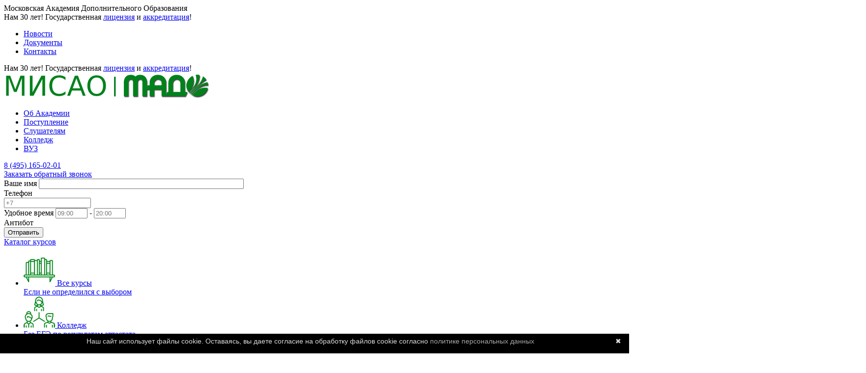

--- FILE ---
content_type: text/html; charset=utf-8
request_url: https://madoinst.ru/buhgalterskiy-uchet/1s-buhgalteriya-gosudarstvennogo-uchrezhdeniya/
body_size: 36791
content:
<!DOCTYPE html>
<html 
class="
sticky-top-panel "    lang="ru"
    dir="ltr"
>
<head>
<title>Курсы 1С: Бухгалтерия государственного учреждения - дистанционное обучение по цене 8500 руб.</title>
<base href="https://madoinst.ru/" />
 <link rel="icon" type="image/x-icon" href="https://madoinst.ru/favicon.ico">
<meta http-equiv="Content-Type" content="text/html; charset=utf-8" data-ca-mode="" />
<meta name="viewport" content="width=device-width, initial-scale=1, user-scalable=no, viewport-fit=cover" />
<meta name="description" content="Запишитесь на курс: 1С: Бухгалтерия государственного учреждения. Заочное дистанционное обучение из любого города России. Курсы для специалистов и руководителей. Цена 8500 руб. Простое поступление после ВУЗа или колледжа. Выдаем диплом! ФГОС. ФРДО. Набор о" />

    <meta name="keywords" content="" />

<meta name="format-detection" content="telephone=no">

            <link rel="canonical" href="https://madoinst.ru/buhgalterskiy-uchet/1s-buhgalteriya-gosudarstvennogo-uchrezhdeniya/" />
            


<meta property="og:type" content="website" />
<meta property="og:locale" content="ru_RU" />
<meta property="og:title" content="Курсы 1С: Бухгалтерия государственного учреждения - дистанционное обучение по цене 8500 руб." />
<meta property="og:description" content="Запишитесь на курс: 1С: Бухгалтерия государственного учреждения. Заочное дистанционное обучение из любого города России. Курсы для специалистов и руководителей. Цена 8500 руб. Простое поступление после ВУЗа или колледжа. Выдаем диплом! ФГОС. ФРДО. Набор о" />
<meta property="og:url" content="https://madoinst.ru/buhgalterskiy-uchet/1s-buhgalteriya-gosudarstvennogo-uchrezhdeniya/" />
    <meta property="og:image" content="https://madoinst.ru/images/detailed/9/buh13.jpg" />

<!-- vk-pix -->
<script type="text/javascript">!function(){var t=document.createElement("script");t.type="text/javascript",t.async=!0,t.src='https://vk.com/js/api/openapi.js?169',t.onload=function(){VK.Retargeting.Init("VK-RTRG-1574520-4dJEp"),VK.Retargeting.Hit()},document.head.appendChild(t)}();</script>
<meta http-equiv="Permissions-Policy" content="interest-cohort=()"> 
    <link href="https://madoinst.ru/images/logos/8/mado-l.png" rel="icon shortcut preload" type="image/png" as="image" >

<link rel="preload" crossorigin="anonymous" as="font" href="https://madoinst.ru/design/themes/abt__unitheme2/media/custom_fonts/MuseoSansBlack.woff?1747918312" type="font/woff" />
<link type="text/css" rel="stylesheet" href="https://madoinst.ru/var/cache/misc/assets/design/themes/abt__unitheme2/css/standalone.ee30340a7f78f2f7469c87eb6048cc0a1747918307.css?1747918307" />
<!-- Yandex.Metrika counter -->
<script type="text/javascript" >
   (function(m,e,t,r,i,k,a){m[i]=m[i]||function(){(m[i].a=m[i].a||[]).push(arguments)};
   m[i].l=1*new Date();
   for (var j = 0; j < document.scripts.length; j++) {if (document.scripts[j].src === r) { return; }}
   k=e.createElement(t),a=e.getElementsByTagName(t)[0],k.async=1,k.src=r,a.parentNode.insertBefore(k,a)})
   (window, document, "script", "https://mc.yandex.ru/metrika/tag.js", "ym");

   ym(68364397, "init", {
        clickmap:true,
        trackLinks:true,
        accurateTrackBounce:true,
        webvisor:true
   });
</script>
<noscript><div><img src="https://mc.yandex.ru/watch/68364397" style="position:absolute; left:-9999px;" alt="" /></div></noscript>
<!-- /Yandex.Metrika counter -->
<script src="js/cookiebanner.js"></script>



</head>
<body>

<noscript><div><img src="https://mc.yandex.ru/watch/68364397" style="position:absolute; left:-9999px;" alt="" /></div></noscript>
<noscript><img src="https://vk.com/rtrg?p=VK-RTRG-1574520-4dJEp" style="position:fixed; left:-999px;" alt=""/></noscript>
            
        <div class="ty-tygh  " data-ca-element="mainContainer" id="tygh_container">

        <div id="ajax_overlay" class="ty-ajax-overlay"></div>
<div id="ajax_loading_box" class="ty-ajax-loading-box"></div>
        <div class="cm-notification-container notification-container">
</div>
        <div class="ty-helper-container "
                    id="tygh_main_container">
                                             
<div class="tygh-top-panel clearfix">
                <div class="container-fluid  top-grid">
                                                
                <div class="container-fluid-row">
<div class="row-fluid ">        <div class="span6  " >
                    <div class="hidden-phone ty-float-left">
                <div class="ty-wysiwyg-content"  data-ca-live-editor-object-id="0" data-ca-live-editor-object-type=""><div class="top-text-academy">
Московская Академия Дополнительного Образования
</div></div>
                    </div>
            </div>

                                            
                
        <div class="span4 hidden-phone " >
                    <div class="ty-wysiwyg-content"  data-ca-live-editor-object-id="0" data-ca-live-editor-object-type=""><div class="we-are-the-champions"><span>Нам 30 лет!</span> Государственная <a href="https://islod.obrnadzor.gov.ru/rlic/details/0B0F120A-110D-130F-0A0B-0B100B0C0B0D0F0F0B0B/" target="_blank" rel="noopener">лицензия</a> и <a href="https://islod.obrnadzor.gov.ru/accredreestr/details/0b0f130a-110f-0a13-0f0e-110b11130b11/1/" target="_blank" rel="noopener">аккредитация</a>!</div></div>
            </div>

                                            
                
        <div class="span6 top-links-grid hidden-phone " >
                    <div class="top-quick-links ty-float-right">
                    

        <div class="ty-text-links-wrapper">
        <span id="sw_text_links_93" class="ty-text-links-btn cm-combination visible-phone">
            <span
        class="ty-icon ty-icon-short-list"
                                    ></span>

            <span
        class="ty-icon ty-icon-down-micro ty-text-links-btn__arrow"
                                    ></span>

        </span>
    
        <ul id="text_links_93" class="ty-text-links  cm-popup-box ty-text-links_show_inline"><li class="ty-text-links__item ty-level-0  ty-text-links__item--inline"><a class="ty-text-links__a ty-text-links__a--level-0  ty-text-links__a--inline" href="https://madoinst.ru/news/">Новости</a></li><li class="ty-text-links__item ty-level-0  ty-text-links__item--inline"><a class="ty-text-links__a ty-text-links__a--level-0  ty-text-links__a--inline" href="https://madoinst.ru/docs/">Документы</a></li><li class="ty-text-links__item ty-level-0  ty-text-links__item--inline ty-quick-menu__contacts"><a class="ty-text-links__a ty-text-links__a--level-0  ty-text-links__a--inline" href="https://madoinst.ru/contact/">Контакты</a></li></ul>

        </div>
    
                    </div>
            </div>
</div>
    </div>                                        
                                        
                <div class="container-fluid-row">
<div class="row-fluid ">        <div class="span16 hidden-tablet hidden-desktop " >
                    <div class="ty-wysiwyg-content"  data-ca-live-editor-object-id="0" data-ca-live-editor-object-type=""><div class="we-are-the-champions"><span>Нам 30 лет!</span> Государственная <a href="https://islod.obrnadzor.gov.ru/rlic/details/0B0F120A-110D-130F-0A0B-0B100B0C0B0D0F0F0B0B/" target="_blank" rel="noopener">лицензия</a> и <a href="https://islod.obrnadzor.gov.ru/accredreestr/details/0b0f130a-110f-0a13-0f0e-110b11130b11/1/" target="_blank" rel="noopener">аккредитация</a>!</div></div>
            </div>
</div>
    </div>    
        </div>
    

</div>

<div class="tygh-header clearfix">
                <div class="container-fluid  header-grid  advanced-header">
                                                
                <div class="container-fluid-row">
<div class="row-fluid ">        <div class="span2 top-logo-grid " >
                    <div class="top-logo ty-float-left">
                <div class="ty-logo-container">
    
            <a href="https://madoinst.ru/" title="МАДО - Московская Академия Дополнительного Образования">
        
    
<img class="ty-pict  ty-logo-container__image cm-image"   src="https://madoinst.ru/images/logos/8/mado-logotip.png"  alt="МАДО - Московская Академия Дополнительного Образования" title="МАДО - Московская Академия Дополнительного Образования"/>

    
            </a>
    </div>

                    </div>
            </div>

                                            
                
        <div class="span5 top-phones " >
                    <div class="hidden-phone hidden-tablet ">
                <div class="ut2-menu__inbox"><ul class="ty-menu__items cm-responsive-menu"><li class="ty-menu__item ty-menu__item-nodrop cm-menu-item-responsive first-lvl" data-subitems-count="0" data-settings-cols="3"><a href="https://madoinst.ru/about/" class="ty-menu__item-link a-first-lvl"><span class="menu-lvl-ctn "><span><bdi>Об Академии</bdi></span></span></a></li><li class="ty-menu__item ty-menu__item-nodrop cm-menu-item-responsive first-lvl" data-subitems-count="0" data-settings-cols="3"><a href="https://madoinst.ru/postuplenie/" class="ty-menu__item-link a-first-lvl"><span class="menu-lvl-ctn "><span><bdi>Поступление</bdi></span></span></a></li><li class="ty-menu__item ty-menu__item-nodrop cm-menu-item-responsive first-lvl" data-subitems-count="0" data-settings-cols="3"><a href="https://madoinst.ru/studentam/" class="ty-menu__item-link a-first-lvl"><span class="menu-lvl-ctn "><span><bdi>Слушателям</bdi></span></span></a></li><li class="ty-menu__item ty-menu__item-nodrop cm-menu-item-responsive first-lvl" data-subitems-count="0" data-settings-cols="3"><a href="https://madoinst.ru/kolledzh/" class="ty-menu__item-link a-first-lvl"><span class="menu-lvl-ctn "><span><bdi>Колледж</bdi></span></span></a></li><li class="ty-menu__item ty-menu__item-nodrop cm-menu-item-responsive first-lvl last" data-subitems-count="0" data-settings-cols="3"><a href="https://misaoinst.ru" class="ty-menu__item-link a-first-lvl"><span class="menu-lvl-ctn "><span><bdi>ВУЗ</bdi></span></span></a></li>
</ul></div>

                    </div><div class="top-phones-grid ">
                <div class="ty-wysiwyg-content"  data-ca-live-editor-object-id="0" data-ca-live-editor-object-type=""><div class="ut2-pn">
	<div class="ut2-pn__items">
		<a href="tel:84951650201">8 (495) 165-02-01</a>
	</div>
	<div class="ut2-pn__link">
		    



    
    
    <a id="opener_call_request_97"
        class="cm-dialog-opener cm-dialog-auto-size "
         href="#"        data-ca-target-id="content_call_request_97"
                data-ca-dialog-title="Заказать обратный звонок"        
        rel="nofollow"
    >
                <bdi >Заказать обратный звонок</bdi>
            </a>


<div class="hidden" id="content_call_request_97" title="Заказать обратный звонок">
        <div id="call_request_97">

<form name="call_requests_form_main" id="form_call_request_97" action="https://madoinst.ru/" method="post" class="cm-ajax cm-ajax-full-render cm-processing-personal-data" data-ca-processing-personal-data-without-click="true" >
<input type="hidden" name="result_ids" value="call_request_97" />
<input type="hidden" name="return_url" value="index.php?dispatch=products.view&amp;product_id=959" />
<input type="hidden" name="company_id" value="" />


<div class="ty-control-group">
    <label class="ty-control-group__title" for="call_data_call_request_97_name">Ваше имя</label>
    <input id="call_data_call_request_97_name" size="50" class="ty-input-text-full" type="text" name="call_data[name]" value="" />
</div>

<div class="cm-mask-phone-group ty-control-group " data-ca-phone-mask-group-id="call_data_call_request_97_phone"><label for="call_data_call_request_97_phone" class="cm-mask-phone-label ty-control-group__title cm-required cm-trim ">Телефон</label><div class="controls"><div class="cm-field-container ty-field-phone-container  "><input type="tel" id="call_data_call_request_97_phone" name="call_data[phone]" value="" class="cm-mask-phone ty-input-phone ty-input-fill ty-input-phone--any-digits ty-input-text " title="Заказать обратный звонок" placeholder="+7" data-ca-phone-mask-type="any_digits" data-ca-phone-mask-country="RU" data-ca-phone-mask-symbol="+7" data-ca-check-filter="[data-ca-phone-mask-group-id='call_data_call_request_97_phone']" data-ca-lite-checkout-field="call_data[phone]" data-ca-lite-checkout-auto-save="true" /></div></div></div>

    <div class="ty-control-group">
        <label for="call_data_call_request_97_convenient_time_from" class="ty-control-group__title">Удобное время</label>
        <bdi>
            <input id="call_data_call_request_97_convenient_time_from" class="ty-input-text cm-cr-mask-time" size="6" type="text" name="call_data[time_from]" value="" placeholder="09:00" /> -
            <input id="call_data_call_request_97_convenient_time_to" class="ty-input-text cm-cr-mask-time" size="6" type="text" name="call_data[time_to]" value="" placeholder="20:00" />
        </bdi>
    </div>


                                    <div class="captcha ty-control-group">
<!--                <label for="recaptcha_696aa49fab09b" class="cm-required cm-recaptcha ty-captcha__label">Антибот</label> -->
		<span>Антибот</span>
                <div id="recaptcha_696aa49fab09b" class="cm-recaptcha"></div>
            </div>
            

<div class="cm-block-add-subscribe">
</div>

<div class="buttons-container">
        
     <button  class="ty-btn__primary ty-btn__big cm-form-dialog-closer ty-btn ty-btn" type="submit" name="dispatch[call_requests.request]" ><span><bdi>Отправить</bdi></span></button>

</div>

<input type="hidden" name="security_hash" class="cm-no-hide-input" value="668b327f7c14e0ba717cb619b9cd9fc4" /></form>

<!--call_request_97--></div>

</div>

	</div>
</div></div>
                    </div>
            </div>
</div>
    </div>                                        
                <div class="container-fluid-row container-fluid-row-full-width top-menu-grid">
<div class="row-fluid ">        <div class="span16 " >
                    <div class="row-fluid ">        <div class="span12 top-left-grid " >
                    <div class="row-fluid ">        <div class="span5 menu-grid " >
                    <div class="ty-dropdown-box  top-menu-grid-vetrtical">
        <div id="sw_dropdown_99" class="ty-dropdown-box__title cm-combination ">
                                        <a href="javascript:void(0);" rel="nofollow">Каталог курсов</a>
                        
        </div>
        
        <div id="dropdown_99" class="ty-dropdown-box__content hidden">
                        <div class="ut2-menu__inbox"><ul class="ty-menu__items cm-responsive-menu"><li class="ty-menu__item ty-menu__item-nodrop cm-menu-item-responsive first-lvl ty-menu-item__products" data-subitems-count="0" data-settings-cols="3"><a href="https://madoinst.ru/vse-kursy/" class="ty-menu__item-link a-first-lvl"><span class="menu-lvl-ctn exp-wrap">
    
<img class="ty-pict  ut2-mwi-icon cm-image"   src="https://madoinst.ru/images/abt__ut2/menu-with-icon/10/vse_hli1-eo.png"  alt="" title=""/>

<span><bdi>Все курсы</bdi><br><span class="exp-mwi-text">Если не определился с выбором</span></span></span></a></li><li class="ty-menu__item ty-menu__item-nodrop cm-menu-item-responsive first-lvl" data-subitems-count="0" data-settings-cols="3"><a href="https://madoinst.ru/kolledzh/" class="ty-menu__item-link a-first-lvl"><span class="menu-lvl-ctn exp-wrap">
    
<img class="ty-pict  ut2-mwi-icon cm-image"   src="https://madoinst.ru/images/abt__ut2/menu-with-icon/10/cadri_rcdp-au_a5c5-zw.png"  alt="" title=""/>

<span><bdi>Колледж</bdi><br><span class="exp-mwi-text">Без ЕГЭ по результатам аттестата</span></span></span></a></li><li class="ty-menu__item ty-menu__item-nodrop cm-menu-item-responsive first-lvl" data-subitems-count="0" data-settings-cols="3"><a href="/vse-kursy/?features_hash=321-1225" class="ty-menu__item-link a-first-lvl"><span class="menu-lvl-ctn exp-wrap">
    
<img class="ty-pict  ut2-mwi-icon cm-image"   src="https://madoinst.ru/images/abt__ut2/menu-with-icon/10/perepodgotovka.png"  alt="" title=""/>

<span><bdi>Переподготовка специалистов</bdi><br><span class="exp-mwi-text">Соответствуй профстандартам</span></span></span></a></li><li class="ty-menu__item ty-menu__item-nodrop cm-menu-item-responsive first-lvl" data-subitems-count="0" data-settings-cols="3"><a href="/vse-kursy/?features_hash=321-1213" class="ty-menu__item-link a-first-lvl"><span class="menu-lvl-ctn exp-wrap">
    
<img class="ty-pict  ut2-mwi-icon cm-image"   src="https://madoinst.ru/images/abt__ut2/menu-with-icon/10/povish_hbio-3h.png"  alt="" title=""/>

<span><bdi>Повышение квалификации</bdi><br><span class="exp-mwi-text">Расширь свои компетенции</span></span></span></a></li><li class="ty-menu__item cm-menu-item-responsive first-lvl" data-subitems-count="2" data-settings-cols="3"><a class="ty-menu__item-toggle ty-menu__menu-btn visible-phone cm-responsive-menu-toggle"><i class="ut2-icon-outline-expand_more"></i></a><a href="https://madoinst.ru/obuchenie-medicinskih-rabotnikov/" class="ty-menu__item-link a-first-lvl"><span class="menu-lvl-ctn exp-wrap">
    
<img class="ty-pict  ut2-mwi-icon cm-image"   src="https://madoinst.ru/images/abt__ut2/menu-with-icon/10/zravoohr.png"  alt="" title=""/>

<span><bdi>обучение медицинских работников</bdi><br><span class="exp-mwi-text">Если Вы любите людей</span></span><i class="icon-right-dir ut2-icon-outline-arrow_forward"></i></span></a><div class="ty-menu__submenu" id="topmenu_62_99_302993936">            <div class="ty-menu__submenu-items ty-menu__submenu-items-simple cm-responsive-menu-submenu" data-cols-count="3" style="min-height:490px">
                    <div class="ty-menu__submenu-item" style="width:33.333333333333%">
        <a class="ty-menu__submenu-link" href="https://madoinst.ru/obuchenie-medicinskih-rabotnikov/sestrinskoe-delo/">            <bdi>Обучение младшего медицинского персонала</bdi>
        </a>
    </div>
        <div class="ty-menu__submenu-item" style="width:33.333333333333%">
        <a class="ty-menu__submenu-link" href="https://madoinst.ru/obuchenie-medicinskih-rabotnikov/zdravoohranenie/">            <bdi>Курсы менеджмента в здравоохранении</bdi>
        </a>
    </div>

        </div>
    
</div></li><li class="ty-menu__item cm-menu-item-responsive first-lvl" data-subitems-count="1" data-settings-cols="3"><a class="ty-menu__item-toggle ty-menu__menu-btn visible-phone cm-responsive-menu-toggle"><i class="ut2-icon-outline-expand_more"></i></a><a href="https://madoinst.ru/arhitektura-i-stroitelstvo/" class="ty-menu__item-link a-first-lvl"><span class="menu-lvl-ctn exp-wrap">
    
<img class="ty-pict  ut2-mwi-icon cm-image"   src="https://madoinst.ru/images/abt__ut2/menu-with-icon/10/arhi.png"  alt="" title=""/>

<span><bdi>Курсы по архитектуре и строительству</bdi><br><span class="exp-mwi-text">Построй свою мечту</span></span><i class="icon-right-dir ut2-icon-outline-arrow_forward"></i></span></a><div class="ty-menu__submenu" id="topmenu_62_99_2242627198">            <div class="ty-menu__submenu-items ty-menu__submenu-items-simple cm-responsive-menu-submenu" data-cols-count="3" style="min-height:490px">
                    <div class="ty-menu__submenu-item" style="width:33.333333333333%">
        <a class="ty-menu__submenu-link" href="https://madoinst.ru/arhitektura-i-stroitelstvo/stroitelstvo-pgs/">            <bdi>Строительство (ПГС)</bdi>
        </a>
    </div>

        </div>
    
</div></li><li class="ty-menu__item ty-menu__item-nodrop cm-menu-item-responsive first-lvl" data-subitems-count="0" data-settings-cols="3"><a href="https://madoinst.ru/bezopasnost-zhiznedeyatelnosti-v-socialnoy-sfere/" class="ty-menu__item-link a-first-lvl"><span class="menu-lvl-ctn exp-wrap">
    
<img class="ty-pict  ut2-mwi-icon cm-image"   src="https://madoinst.ru/images/abt__ut2/menu-with-icon/10/bezop.png"  alt="" title=""/>

<span><bdi>Курсы по безопасности жизнедеятельности в социальной сфере</bdi><br><span class="exp-mwi-text">Профессиональная забота - итог качественного обучения</span></span></span></a></li><li class="ty-menu__item ty-menu__item-nodrop cm-menu-item-responsive ty-menu__item-active first-lvl" data-subitems-count="0" data-settings-cols="3"><a href="https://madoinst.ru/buhgalterskiy-uchet/" class="ty-menu__item-link a-first-lvl"><span class="menu-lvl-ctn exp-wrap">
    
<img class="ty-pict  ut2-mwi-icon cm-image"   src="https://madoinst.ru/images/abt__ut2/menu-with-icon/10/buh.png"  alt="" title=""/>

<span><bdi>Курсы по бухгалтерскому учету и экономике</bdi><br><span class="exp-mwi-text">Научись просчитывать риски и начислять зарплату</span></span></span></a></li><li class="ty-menu__item ty-menu__item-nodrop cm-menu-item-responsive first-lvl" data-subitems-count="0" data-settings-cols="3"><a href="https://madoinst.ru/gosudarstvennaya-sluzhba/" class="ty-menu__item-link a-first-lvl"><span class="menu-lvl-ctn exp-wrap">
    
<img class="ty-pict  ut2-mwi-icon cm-image"   src="https://madoinst.ru/images/abt__ut2/menu-with-icon/10/gossluzba.png"  alt="" title=""/>

<span><bdi>Курсы по государственной и муниципальной службе </bdi><br><span class="exp-mwi-text">Великие управленцы-богатство России!</span></span></span></a></li><li class="ty-menu__item ty-menu__item-nodrop cm-menu-item-responsive first-lvl" data-subitems-count="0" data-settings-cols="3"><a href="https://madoinst.ru/defektologiya/" class="ty-menu__item-link a-first-lvl"><span class="menu-lvl-ctn exp-wrap">
    
<img class="ty-pict  ut2-mwi-icon cm-image"   src="https://madoinst.ru/images/abt__ut2/menu-with-icon/10/defect.png"  alt="" title=""/>

<span><bdi>Курсы дефектологии</bdi><br><span class="exp-mwi-text">Чистая речь – четкие мысли</span></span></span></a></li><li class="ty-menu__item ty-menu__item-nodrop cm-menu-item-responsive first-lvl" data-subitems-count="0" data-settings-cols="3"><a href="https://madoinst.ru/dizayn/" class="ty-menu__item-link a-first-lvl"><span class="menu-lvl-ctn exp-wrap">
    
<img class="ty-pict  ut2-mwi-icon cm-image"   src="https://madoinst.ru/images/abt__ut2/menu-with-icon/10/design.png"  alt="" title=""/>

<span><bdi>Курсы дизайна</bdi><br><span class="exp-mwi-text">Создавая красоту, не упускай гармонию параметров</span></span></span></a></li><li class="ty-menu__item ty-menu__item-nodrop cm-menu-item-responsive first-lvl" data-subitems-count="0" data-settings-cols="3"><a href="https://madoinst.ru/industriya-krasoty/" class="ty-menu__item-link a-first-lvl"><span class="menu-lvl-ctn exp-wrap">
    
<img class="ty-pict  ut2-mwi-icon cm-image"   src="https://madoinst.ru/images/abt__ut2/menu-with-icon/10/krasota.png"  alt="" title=""/>

<span><bdi>Курсы в индустрии красоты</bdi><br><span class="exp-mwi-text">Красота требует знаний</span></span></span></a></li><li class="ty-menu__item ty-menu__item-nodrop cm-menu-item-responsive first-lvl" data-subitems-count="0" data-settings-cols="3"><a href="https://madoinst.ru/informacionnye-tehnologii/" class="ty-menu__item-link a-first-lvl"><span class="menu-lvl-ctn exp-wrap">
    
<img class="ty-pict  ut2-mwi-icon cm-image"   src="https://madoinst.ru/images/abt__ut2/menu-with-icon/10/it.png"  alt="" title=""/>

<span><bdi>Курсы  информационных технологий</bdi><br><span class="exp-mwi-text">Компьютерная грамотность – успех взаимодействия</span></span></span></a></li><li class="ty-menu__item cm-menu-item-responsive first-lvl" data-subitems-count="6" data-settings-cols="3"><a class="ty-menu__item-toggle ty-menu__menu-btn visible-phone cm-responsive-menu-toggle"><i class="ut2-icon-outline-expand_more"></i></a><a href="https://madoinst.ru/kultura-i-turizm/" class="ty-menu__item-link a-first-lvl"><span class="menu-lvl-ctn exp-wrap">
    
<img class="ty-pict  ut2-mwi-icon cm-image"   src="https://madoinst.ru/images/abt__ut2/menu-with-icon/10/iskus.png"  alt="" title=""/>

<span><bdi>Курсы в сфере культуры и искусства</bdi><br><span class="exp-mwi-text">Библиотекари, культурологи, аниматоры и педагоги-организаторы всех стран, объединяйтесь!</span></span><i class="icon-right-dir ut2-icon-outline-arrow_forward"></i></span></a><div class="ty-menu__submenu" id="topmenu_62_99_3230987618">            <div class="ty-menu__submenu-items ty-menu__submenu-items-simple cm-responsive-menu-submenu" data-cols-count="3" style="min-height:490px">
                    <div class="ty-menu__submenu-item" style="width:33.333333333333%">
        <a class="ty-menu__submenu-link" href="https://madoinst.ru/kultura-i-turizm/kursy-bibliotekarey/">            <bdi>Курсы библиотекарей</bdi>
        </a>
    </div>
        <div class="ty-menu__submenu-item" style="width:33.333333333333%">
        <a class="ty-menu__submenu-link" href="https://madoinst.ru/kultura-i-turizm/kursy-gostinichnogo-biznesa/">            <bdi>Курсы гостиничного бизнеса</bdi>
        </a>
    </div>
        <div class="ty-menu__submenu-item" style="width:33.333333333333%">
        <a class="ty-menu__submenu-link" href="https://madoinst.ru/kultura-i-turizm/kursy-v-sfere-turizma/">            <bdi>Курсы в сфере туризма</bdi>
        </a>
    </div>
        <div class="ty-menu__submenu-item" style="width:33.333333333333%">
        <a class="ty-menu__submenu-link" href="https://madoinst.ru/kultura-i-turizm/kursy-horeografii/">            <bdi>Курсы хореографии</bdi>
        </a>
    </div>
        <div class="ty-menu__submenu-item" style="width:33.333333333333%">
        <a class="ty-menu__submenu-link" href="https://madoinst.ru/kultura-i-turizm/kursy-teatralnoy-deyatelnosti/">            <bdi>Курсы театральной деятельности</bdi>
        </a>
    </div>
        <div class="ty-menu__submenu-item" style="width:33.333333333333%">
        <a class="ty-menu__submenu-link" href="https://madoinst.ru/kultura-i-turizm/kursy-dlya-pedagogov-muzyki/">            <bdi>Курсы для учителей музыки</bdi>
        </a>
    </div>

        </div>
    
</div></li><li class="ty-menu__item cm-menu-item-responsive first-lvl" data-subitems-count="2" data-settings-cols="3"><a class="ty-menu__item-toggle ty-menu__menu-btn visible-phone cm-responsive-menu-toggle"><i class="ut2-icon-outline-expand_more"></i></a><a href="https://madoinst.ru/logopediya/" class="ty-menu__item-link a-first-lvl"><span class="menu-lvl-ctn exp-wrap">
    
<img class="ty-pict  ut2-mwi-icon cm-image"   src="https://madoinst.ru/images/abt__ut2/menu-with-icon/10/logoped.png"  alt="" title=""/>

<span><bdi>Курсы логопедии</bdi><br><span class="exp-mwi-text">Вы научитесь предупреждать, выявлять и устранять нарушения речи</span></span><i class="icon-right-dir ut2-icon-outline-arrow_forward"></i></span></a><div class="ty-menu__submenu" id="topmenu_62_99_1252988017">            <div class="ty-menu__submenu-items ty-menu__submenu-items-simple cm-responsive-menu-submenu" data-cols-count="3" style="min-height:490px">
                    <div class="ty-menu__submenu-item" style="width:33.333333333333%">
        <a class="ty-menu__submenu-link" href="https://madoinst.ru/logopediya/kursy-logopedicheskogo-massazha/">            <bdi>Курсы логопедического массажа</bdi>
        </a>
    </div>
        <div class="ty-menu__submenu-item" style="width:33.333333333333%">
        <a class="ty-menu__submenu-link" href="https://madoinst.ru/logopediya/tyazhelye-narusheniya-rechi-tnr-kursy/">            <bdi>Тяжелые нарушения речи (ТНР) курсы</bdi>
        </a>
    </div>

        </div>
    
</div></li><li class="ty-menu__item ty-menu__item-nodrop cm-menu-item-responsive first-lvl" data-subitems-count="0" data-settings-cols="3"><a href="https://madoinst.ru/marketing-i-prodazhi/" class="ty-menu__item-link a-first-lvl"><span class="menu-lvl-ctn exp-wrap">
    
<img class="ty-pict  ut2-mwi-icon cm-image"   src="https://madoinst.ru/images/abt__ut2/menu-with-icon/10/market.png"  alt="" title=""/>

<span><bdi>Курсы по маркетингу и продажам</bdi><br><span class="exp-mwi-text">Талантливые продажи – это результат хорошего обучения маркетингу</span></span></span></a></li><li class="ty-menu__item ty-menu__item-nodrop cm-menu-item-responsive first-lvl" data-subitems-count="0" data-settings-cols="3"><a href="https://madoinst.ru/menedzhment/" class="ty-menu__item-link a-first-lvl"><span class="menu-lvl-ctn exp-wrap">
    
<img class="ty-pict  ut2-mwi-icon cm-image"   src="https://madoinst.ru/images/abt__ut2/menu-with-icon/10/meneg.png"  alt="" title=""/>

<span><bdi>Курсы менеджмента в сфере образования и туризма</bdi><br><span class="exp-mwi-text">Научим разбираться в менеджменте и координировать работу подчиненных</span></span></span></a></li><li class="ty-menu__item ty-menu__item-nodrop cm-menu-item-responsive first-lvl" data-subitems-count="0" data-settings-cols="3"><a href="https://madoinst.ru/ohrana-truda-i-zhiznedeyatelnosti/" class="ty-menu__item-link a-first-lvl"><span class="menu-lvl-ctn exp-wrap">
    
<img class="ty-pict  ut2-mwi-icon cm-image"   src="https://madoinst.ru/images/abt__ut2/menu-with-icon/10/ohrana.png"  alt="" title=""/>

<span><bdi>Курсы по безопасности жизнедеятельности и охране труда (ОБЖ, ОБЗР) </bdi><br><span class="exp-mwi-text">Знание законов об охране труда и жизнедеятельности на предприятии дает больше возможностей для трудоустройства</span></span></span></a></li><li class="ty-menu__item cm-menu-item-responsive first-lvl" data-subitems-count="6" data-settings-cols="3"><a class="ty-menu__item-toggle ty-menu__menu-btn visible-phone cm-responsive-menu-toggle"><i class="ut2-icon-outline-expand_more"></i></a><a href="https://madoinst.ru/pedagogika/" class="ty-menu__item-link a-first-lvl"><span class="menu-lvl-ctn exp-wrap">
    
<img class="ty-pict  ut2-mwi-icon cm-image"   src="https://madoinst.ru/images/abt__ut2/menu-with-icon/10/pedagog.png"  alt="" title=""/>

<span><bdi>Курсы по педагогике </bdi><br><span class="exp-mwi-text">Обучение методологии и методики педагогического понимания</span></span><i class="icon-right-dir ut2-icon-outline-arrow_forward"></i></span></a><div class="ty-menu__submenu" id="topmenu_62_99_1538898715">            <div class="ty-menu__submenu-items cm-responsive-menu-submenu  clearfix" style="min-height:490px">
            <div style="min-height:490px">
                

    
    <div class="ty-menu__submenu-col" style="width:33.333333333333%">
                    <div class="second-lvl" data-elem-index="0">
                
                                <div class="ty-menu__submenu-item-header">
                    <a href="https://madoinst.ru/pedagogika/doshkolnoe-obrazovanie/" class="ty-menu__submenu-link no-items">                        <bdi>Курсы по дошкольному образованию</bdi>
                    </a>
                                    </div>
                            </div>
                    <div class="second-lvl" data-elem-index="1">
                
                                <div class="ty-menu__submenu-item-header">
                    <a href="https://madoinst.ru/pedagogika/nachalnoe-obrazovanie/" class="ty-menu__submenu-link no-items">                        <bdi>Начальное образование</bdi>
                    </a>
                                    </div>
                            </div>
            </div>
    
    <div class="ty-menu__submenu-col" style="width:33.333333333333%">
                    <div class="second-lvl" data-elem-index="2">
                
                                <div class="ty-menu__submenu-item-header">
                    <a href="https://madoinst.ru/pedagogika/obschaya-pedagogika/" class="ty-menu__submenu-link no-items">                        <bdi>Общая педагогика</bdi>
                    </a>
                                    </div>
                            </div>
                    <div class="second-lvl" data-elem-index="3">
                
                                <div class="ty-menu__submenu-item-header">
                    <a href="https://madoinst.ru/pedagogika/pedagogika-dopolnitelnogo-obrazovaniya/" class="ty-menu__submenu-link no-items">                        <bdi>Педагогика дополнительного образования</bdi>
                    </a>
                                    </div>
                            </div>
            </div>
    
    <div class="ty-menu__submenu-col" style="width:33.333333333333%">
                    <div class="second-lvl" data-elem-index="4">
                
                                <div class="ty-menu__submenu-item-header">
                    <a href="https://madoinst.ru/pedagogika/pedagogika-professionalnogo-obrazovaniya/" class="ty-menu__submenu-link no-items">                        <bdi>Педагогика профессионального образования</bdi>
                    </a>
                                    </div>
                            </div>
                    <div class="second-lvl" data-elem-index="5">
                
                                <div class="ty-menu__submenu-item-header">
                    <a href="https://madoinst.ru/pedagogika/podgotovka-uchiteley-predmetnikov/" class="ty-menu__submenu-link">                        <bdi>Подготовка учителей-предметников</bdi>
                    </a>
                                    </div>
                                    <a class="ty-menu__item-toggle visible-phone cm-responsive-menu-toggle">
                        <i class="ut2-icon-outline-expand_more"></i>
                    </a>
                    <div class="ty-menu__submenu tree-level " >
                                                    <div class="ty-menu__submenu-list hiddenCol cm-responsive-menu-submenu" style="--menu-items:5;">
                                                                                                                                        <div class="ty-menu__submenu-item">
                                        <a href="https://madoinst.ru/pedagogika/podgotovka-uchiteley-predmetnikov/kursy-dlya-uchiteley-russkogo-yazyka-i-literatury/" class="ty-menu__submenu-link">
                                                                                        <span>
                                            Курсы для учителей русского языка и литературы
                                                                                        </span>
                                        </a>
                                    </div>
                                                                                                        <div class="ty-menu__submenu-item">
                                        <a href="https://madoinst.ru/pedagogika/podgotovka-uchiteley-predmetnikov/kursy-dlya-uchiteley-geografii/" class="ty-menu__submenu-link">
                                                                                        <span>
                                            Курсы для учителей географии
                                                                                        </span>
                                        </a>
                                    </div>
                                                                                                        <div class="ty-menu__submenu-item">
                                        <a href="https://madoinst.ru/pedagogika/podgotovka-uchiteley-predmetnikov/kursy-dlya-uchiteley-himii/" class="ty-menu__submenu-link">
                                                                                        <span>
                                            Курсы для учителей химии
                                                                                        </span>
                                        </a>
                                    </div>
                                                                                                        <div class="ty-menu__submenu-item">
                                        <a href="https://madoinst.ru/pedagogika/podgotovka-uchiteley-predmetnikov/kursy-dlya-uchiteley-biologii/" class="ty-menu__submenu-link">
                                                                                        <span>
                                            Курсы для учителей биологии
                                                                                        </span>
                                        </a>
                                    </div>
                                                                                                        <div class="ty-menu__submenu-item">
                                        <a href="https://madoinst.ru/pedagogika/podgotovka-uchiteley-predmetnikov/kursy-dlya-uchiteley-fiziki/" class="ty-menu__submenu-link">
                                                                                        <span>
                                            Курсы для учителей физики
                                                                                        </span>
                                        </a>
                                    </div>
                                                                                                        <div class="ty-menu__submenu-item">
                                        <a href="https://madoinst.ru/pedagogika/podgotovka-uchiteley-predmetnikov/kursy-dlya-uchiteley-istorii/" class="ty-menu__submenu-link">
                                                                                        <span>
                                            Курсы для учителей истории
                                                                                        </span>
                                        </a>
                                    </div>
                                                                
                            </div>
                                                                                                                                <a href="javascript:void(0);" onMouseOver="$(this).prev().addClass('view');$(this).addClass('hidden');" class="ut2-more"><span>Еще</span></a>
                                                
                        
                    </div>
                            </div>
            </div>


<!-- Inline script moved to the bottom of the page -->            </div>
        </div>
    
</div></li><li class="ty-menu__item cm-menu-item-responsive first-lvl ty-menu-item__apparel" data-subitems-count="12" data-settings-cols="3"><a class="ty-menu__item-toggle ty-menu__menu-btn visible-phone cm-responsive-menu-toggle"><i class="ut2-icon-outline-expand_more"></i></a><a href="https://madoinst.ru/psihologiya/" class="ty-menu__item-link a-first-lvl"><span class="menu-lvl-ctn exp-wrap">
    
<img class="ty-pict  ut2-mwi-icon cm-image"   src="https://madoinst.ru/images/abt__ut2/menu-with-icon/10/psihol.png"  alt="" title=""/>

<span><bdi>Курсы по психологии</bdi><br><span class="exp-mwi-text">Разбираем влияние стресса на нашу жизнь и учимся избавляться от комплексов</span></span><i class="icon-right-dir ut2-icon-outline-arrow_forward"></i></span></a><div class="ty-menu__submenu" id="topmenu_62_99_4073068096">            <div class="ty-menu__submenu-items ty-menu__submenu-items-simple cm-responsive-menu-submenu" data-cols-count="3" style="min-height:490px">
                    <div class="ty-menu__submenu-item" style="width:33.333333333333%">
        <a class="ty-menu__submenu-link" href="https://madoinst.ru/psihologiya/detskaya/">            <bdi>Курсы детского психолога</bdi>
        </a>
    </div>
        <div class="ty-menu__submenu-item" style="width:33.333333333333%">
        <a class="ty-menu__submenu-link" href="https://madoinst.ru/psihologiya/semeynaya/">            <bdi>Курсы семейного психолога</bdi>
        </a>
    </div>
        <div class="ty-menu__submenu-item" style="width:33.333333333333%">
        <a class="ty-menu__submenu-link" href="https://madoinst.ru/psihologiya/klinicheskaya/">            <bdi>Клинический Психолог</bdi>
        </a>
    </div>
        <div class="ty-menu__submenu-item" style="width:33.333333333333%">
        <a class="ty-menu__submenu-link" href="https://madoinst.ru/psihologiya/kursi-krizisnoi-psiholoigii/">            <bdi>Курсы кризисной психологии</bdi>
        </a>
    </div>
        <div class="ty-menu__submenu-item" style="width:33.333333333333%">
        <a class="ty-menu__submenu-link" href="https://madoinst.ru/psihologiya/kursi-patopsihologiya/">            <bdi>Курсы патопсихологии</bdi>
        </a>
    </div>
        <div class="ty-menu__submenu-item" style="width:33.333333333333%">
        <a class="ty-menu__submenu-link" href="https://madoinst.ru/psihologiya/pedagogika-v-psihologii/">            <bdi>Педагог-Психолог</bdi>
        </a>
    </div>
        <div class="ty-menu__submenu-item" style="width:33.333333333333%">
        <a class="ty-menu__submenu-link" href="https://madoinst.ru/psihologiya/perinatalnaya/">            <bdi>Перинатальный Психолог</bdi>
        </a>
    </div>
        <div class="ty-menu__submenu-item" style="width:33.333333333333%">
        <a class="ty-menu__submenu-link" href="https://madoinst.ru/psihologiya/prakticheskaya/">            <bdi>Практический Психолог</bdi>
        </a>
    </div>
        <div class="ty-menu__submenu-item" style="width:33.333333333333%">
        <a class="ty-menu__submenu-link" href="https://madoinst.ru/psihologiya/konsultatsionnaya/">            <bdi>Психолог-Консультант</bdi>
        </a>
    </div>
        <div class="ty-menu__submenu-item" style="width:33.333333333333%">
        <a class="ty-menu__submenu-link" href="https://madoinst.ru/psihologiya/psiholog-trener/">            <bdi>Психолог-Тренер</bdi>
        </a>
    </div>
        <div class="ty-menu__submenu-item" style="width:33.333333333333%">
        <a class="ty-menu__submenu-link" href="https://madoinst.ru/psihologiya/specialnaya/">            <bdi>Специальный Психолог</bdi>
        </a>
    </div>
        <div class="ty-menu__submenu-item" style="width:33.333333333333%">
        <a class="ty-menu__submenu-link" href="https://madoinst.ru/psihologiya/sportivnaya/">            <bdi>Курсы спортивный психологии</bdi>
        </a>
    </div>

    <div class="ty-menu__submenu-alt-link"><a class="ty-btn-text" href="https://madoinst.ru/psihologiya/" title="">Больше Курсы по психологии <i class="text-arrow">&rarr;</i></a></div>
        </div>
    
</div></li><li class="ty-menu__item ty-menu__item-nodrop cm-menu-item-responsive first-lvl" data-subitems-count="0" data-settings-cols="3"><a href="https://madoinst.ru/selskoe-hozyaystvo/" class="ty-menu__item-link a-first-lvl"><span class="menu-lvl-ctn exp-wrap">
    
<img class="ty-pict  ut2-mwi-icon cm-image"   src="https://madoinst.ru/images/abt__ut2/menu-with-icon/10/selhos.png"  alt="" title=""/>

<span><bdi>Курсы сельского хозяйства</bdi><br><span class="exp-mwi-text">Вы станете экспертами качества сельскохозяйственной и пищевой продукции</span></span></span></a></li><li class="ty-menu__item ty-menu__item-nodrop cm-menu-item-responsive first-lvl" data-subitems-count="0" data-settings-cols="3"><a href="https://madoinst.ru/socialnaya-rabota/" class="ty-menu__item-link a-first-lvl"><span class="menu-lvl-ctn exp-wrap">
    
<img class="ty-pict  ut2-mwi-icon cm-image"   src="https://madoinst.ru/images/abt__ut2/menu-with-icon/10/socrab.png"  alt="" title=""/>

<span><bdi>Курсы специалиста по социальной работе</bdi><br><span class="exp-mwi-text">Создание системы здравоохранения и социального обеспечения, забота о правах человека</span></span></span></a></li><li class="ty-menu__item cm-menu-item-responsive first-lvl" data-subitems-count="1" data-settings-cols="3"><a class="ty-menu__item-toggle ty-menu__menu-btn visible-phone cm-responsive-menu-toggle"><i class="ut2-icon-outline-expand_more"></i></a><a href="https://madoinst.ru/upravlenie-personalom-i-kadrovoe-delo/" class="ty-menu__item-link a-first-lvl"><span class="menu-lvl-ctn exp-wrap">
    
<img class="ty-pict  ut2-mwi-icon cm-image"   src="https://madoinst.ru/images/abt__ut2/menu-with-icon/10/document_o8yt-9q.png"  alt="" title=""/>

<span><bdi>Курсы управления персоналом и кадрового делопроизводства</bdi><br><span class="exp-mwi-text">Умение сплотить людей вокруг общих целей производства</span></span><i class="icon-right-dir ut2-icon-outline-arrow_forward"></i></span></a><div class="ty-menu__submenu" id="topmenu_62_99_3756447020">            <div class="ty-menu__submenu-items ty-menu__submenu-items-simple cm-responsive-menu-submenu" data-cols-count="3" style="min-height:490px">
                    <div class="ty-menu__submenu-item" style="width:33.333333333333%">
        <a class="ty-menu__submenu-link" href="https://madoinst.ru/upravlenie-personalom-i-kadrovoe-delo/dokumentovedenie-i-deloproizvodstvo/">            <bdi>Курсы по документоведению и делопроизводству</bdi>
        </a>
    </div>

        </div>
    
</div></li><li class="ty-menu__item ty-menu__item-nodrop cm-menu-item-responsive first-lvl" data-subitems-count="0" data-settings-cols="3"><a href="https://madoinst.ru/fizicheskaya-kultura-i-sport/" class="ty-menu__item-link a-first-lvl"><span class="menu-lvl-ctn exp-wrap">
    
<img class="ty-pict  ut2-mwi-icon cm-image"   src="https://madoinst.ru/images/abt__ut2/menu-with-icon/10/fizsport.png"  alt="" title=""/>

<span><bdi>Курсы по физической культуре и спорту</bdi><br><span class="exp-mwi-text">Изучайте с нами Федеральный государственный образовательный стандарт (ФГОС) в спорте!</span></span></span></a></li><li class="ty-menu__item ty-menu__item-nodrop cm-menu-item-responsive first-lvl" data-subitems-count="0" data-settings-cols="3"><a href="https://madoinst.ru/ekonomika-i-finansy/" class="ty-menu__item-link a-first-lvl"><span class="menu-lvl-ctn exp-wrap">
    
<img class="ty-pict  ut2-mwi-icon cm-image"   src="https://madoinst.ru/images/abt__ut2/menu-with-icon/10/economic.png"  alt="" title=""/>

<span><bdi>Курсы по экономике и финансам</bdi><br><span class="exp-mwi-text">Глобальная экономика, мировые финансы – меняйтесь вместе с планетой</span></span></span></a></li><li class="ty-menu__item ty-menu__item-nodrop cm-menu-item-responsive first-lvl" data-subitems-count="0" data-settings-cols="3"><a href="https://madoinst.ru/yurisprudenciya/" class="ty-menu__item-link a-first-lvl"><span class="menu-lvl-ctn exp-wrap">
    
<img class="ty-pict  ut2-mwi-icon cm-image"   src="https://madoinst.ru/images/abt__ut2/menu-with-icon/10/urist.png"  alt="" title=""/>

<span><bdi>Курсы юриспруденции</bdi><br><span class="exp-mwi-text">Незнание закона не освобождает от ответственности!</span></span></span></a></li><li class="ty-menu__item ty-menu__item-nodrop cm-menu-item-responsive first-lvl last" data-subitems-count="0" data-settings-cols="3"><a href="https://madoinst.ru/razvivayuschie-kursy-i-treningi/" class="ty-menu__item-link a-first-lvl"><span class="menu-lvl-ctn exp-wrap">
    
<img class="ty-pict  ut2-mwi-icon cm-image"   src="https://madoinst.ru/images/abt__ut2/menu-with-icon/10/razvivau.png"  alt="" title=""/>

<span><bdi>Развивающие курсы и тренинги</bdi><br><span class="exp-mwi-text">Открой свои способности</span></span></span></a></li>
</ul></div>

        </div>
    </div>
            </div>

                                        
            
        <div class="span9 search-grid " >
                    <div class="top-search ">
                <a href="javascript:void(0);" rel="nofollow" onclick="$(this).parent().next().toggleClass('hidden');$(this).next().toggleClass('view');$(this).toggleClass('hidden');" class="ut2-btn-search"><i class="ut2-icon-search"></i></a>

<div class="ty-search-block">
    <form action="https://madoinst.ru/" name="search_form" method="get">
        <input type="hidden" name="match" value="all" />
        <input type="hidden" name="subcats" value="Y" />
        <input type="hidden" name="pcode_from_q" value="Y" />
        <input type="hidden" name="pshort" value="Y" />
        <input type="hidden" name="pfull" value="Y" />
        <input type="hidden" name="pname" value="Y" />
        <input type="hidden" name="pkeywords" value="Y" />
        <input type="hidden" name="search_performed" value="Y" />

        
<input type="hidden" name="pshort" value="N" />
<input type="hidden" name="pfull" value="N" />
<input type="hidden" name="pname" value="Y" />
<input type="hidden" name="pkeywords" value="Y" />
<input type="hidden" name="match" value="all" />
<input type="hidden" name="pcode_from_q" value="N" />

        <input type="text" name="q" value="" id="search_input" title="Искать курсы" class="ty-search-block__input cm-hint" /><button title="Найти" class="ty-search-magnifier" type="submit"><i class="ut2-icon-search"></i></button>
<input type="hidden" name="dispatch" value="products.search" />
        
    <input type="hidden" name="security_hash" class="cm-no-hide-input" value="668b327f7c14e0ba717cb619b9cd9fc4" /></form>
</div>

                    </div>
            </div>
</div>
            </div>

                                        
                                        
            
        <div class="span4 account-cart-grid " >
                    <div class="top-menu-grid-vetrtical dn-link-go-cdo hidden-phone hidden-tablet ty-float-right">
                <div class="ty-wysiwyg-content"  data-ca-live-editor-object-id="0" data-ca-live-editor-object-type=""><div class="sdo hidden-phone hidden-tablet"><a href="https://sdomado.ru/login/index.php" target="_blank">Вход в СДО</a></div></div>
                    </div>
            </div>
</div>
            </div>
</div>
    </div>    
        </div>
    

</div>

    <div class="tygh-content clearfix">
                    <div class="container-fluid  content-grid">
                                                
                                        
                                        
                                        
                <div class="container-fluid-row">
<div class="row-fluid ">        <div class="span16  " >
                    <!-- Inline script moved to the bottom of the page -->



    

<div class="ut2-pb ty-product-block ty-product-detail ut2-three-columns  ">
    
    <div class="ut2-breadcrumbs__wrapper">
                    <div id="breadcrumbs_226">

                    <div class="ty-breadcrumbs clearfix">
            <a href="https://madoinst.ru/" class="ty-breadcrumbs__a"><bdi>Главная</bdi></a><span class="ty-breadcrumbs__slash">/</span><a href="https://madoinst.ru/buhgalterskiy-uchet/" class="ty-breadcrumbs__a"><bdi>Курсы по бухгалтерскому учету и экономике</bdi></a><span class="ty-breadcrumbs__slash">/</span><span class="ty-breadcrumbs__current"><bdi>1С: Бухгалтерия государственного учреждения</bdi></span>        </div>

                <!-- Inline script moved to the bottom of the page -->
            <!--breadcrumbs_226--></div>        
    </div>
			<h1 class="ut2-pb__title" ><bdi>1С: Бухгалтерия государственного учреждения</bdi></h1>
	
        <div itemscope itemtype="http://schema.org/Product">
        <meta itemprop="sku" content="" />
        <meta itemprop="name" content="1С: Бухгалтерия государственного учреждения" />
        <meta itemprop="description" content="" />
                    <meta itemprop="image" content="https://madoinst.ru/images/detailed/9/buh13.jpg" />
        
        <div itemprop="offers" itemscope itemtype="http://schema.org/Offer">
            <link itemprop="url" href="https://madoinst.ru/buhgalterskiy-uchet/1s-buhgalteriya-gosudarstvennogo-uchrezhdeniya/" />
            <link itemprop="availability" href="http://schema.org/InStock" />
                            <meta itemprop="priceCurrency" content="RUB"/>
                <meta itemprop="price" content="13500"/>
                    </div>

        
                
    </div>
                                
    
    






































                
                        <form action="https://madoinst.ru/" method="post" name="product_form_959" enctype="multipart/form-data" class="cm-disable-empty-files  cm-ajax cm-ajax-full-render cm-ajax-status-middle ">
<input type="hidden" name="result_ids" value="cart_status*,wish_list*,checkout*,account_info*,abt__ut2_wishlist_count" />
<input type="hidden" name="redirect_url" value="index.php?dispatch=products.view&amp;product_id=959" />
<input type="hidden" name="product_data[959][product_id]" value="959" />

            
                                                                        
            <div class="top-product-layer">
                                                <div class="ut2-pb__rating">
                <div class="ty-discussion__rating-wrapper">
                    <span class="ty-nowrap no-rating"><i class="ty-icon-star-empty"></i><i class="ty-icon-star-empty"></i><i class="ty-icon-star-empty"></i><i class="ty-icon-star-empty"></i><i class="ty-icon-star-empty"></i></span>
                    
    
            
            <a id="opener_new_post_main_info_title_959" class="ty-discussion__review-write cm-dialog-opener cm-dialog-auto-size" data-ca-target-id="new_post_dialog_main_info_title_959" rel="nofollow" href="https://madoinst.ru/index.php?dispatch=discussion.get_new_post_form&amp;object_type=P&amp;object_id=959&amp;obj_prefix=main_info_title_&amp;post_redirect_url=index.php%3Fdispatch%3Dproducts.view%26product_id%3D959%26selected_section%3Ddiscussion%23discussion" title="Написать отзыв">Написать отзыв</a>
    
                </div>
            </div>
            
        
                <div class="ut2-pb__top-ss">
                            			                    
                </div>
            </div>
            <div class="ut2-pb__wrapper clearfix">
                <div class="ut2-pb__img-wrapper ty-product-block__img-wrapper">
                                                                        <div class="ut2-pb__img cm-reload-959" data-ca-previewer="true" id="product_images_959_update">
    	                        



    
    
    
    
<div class="ab_vg-images-wrapper clearfix" data-ca-previewer="true">
                                        
                    <div class="ty-product-labels ty-product-labels--right-top   cm-reload-959" id="product_labels_update_959">
                                                                                                        
                        <div  class="ty-product-labels__item   ty-product-labels__item--discount">
        <div class="ty-product-labels__content">Скидка <bdi>8%</bdi>&nbsp;до&nbsp;<span>31.01</span></div>
    </div>
                        
        
            <!--product_labels_update_959--></div>
            
    

    <div id="product_images_959696aa49fbcc52" class="ty-product-img cm-preview-wrapper ab-vertical" style="width: -webkit-calc(100% - 62px);width: calc(100% - 72px); max-height: 550px;">
        

                
                    
    
                <a id="det_img_link_959696aa49fbcc52_9033" data-ca-image-id="preview[product_images_959696aa49fbcc52]" class="cm-image-previewer cm-previewer ty-previewer" data-ca-image-width="417" data-ca-image-height="416" href="https://madoinst.ru/images/detailed/9/buh13.jpg" title=""><img class="ty-pict   cm-image" id="det_img_959696aa49fbcc52_9033"  src="https://madoinst.ru/images/thumbnails/550/550/detailed/9/buh13.jpg"  alt="" title="" srcset="https://madoinst.ru/images/thumbnails/1100/1100/detailed/9/buh13.jpg 2x"/><svg class="ty-pict__container" aria-hidden="true" width="550" height="550" viewBox="0 0 550 550" style="max-height: 100%; max-width: 100%; position: absolute; top: 0; left: 50%; transform: translateX(-50%); z-index: -1;"><rect fill="transparent" width="550" height="550"></rect></svg>
<span class="ty-previewer__icon hidden-phone"></span></a>

        
                                        
            </div>

        
        </div>

<!-- Inline script moved to the bottom of the page -->
<!-- Inline script moved to the bottom of the page -->



                                
                                <!--product_images_959_update--></div>
                                            
                </div>
                <div class="ut2-pb__second">
    				<div class="cols-wrap">
    					<div class="col-left">
        					<div class="sticky">    
    						
    
    		                    		                    		                
    
    		                        		                <div class="ut2-pb__option">
        		                            		                            <div class="cm-reload-959 js-product-options-959" id="product_options_update_959">
        <input type="hidden" name="appearance[show_product_options]" value="1" />
        <input type="hidden" name="appearance[force_show_add_to_cart_button]" value="Y">
                                                                

<input type="hidden" name="appearance[details_page]" value="1" />
    <input type="hidden" name="additional_info[info_type]" value="D" />
    <input type="hidden" name="additional_info[is_preview]" value="" />
    <input type="hidden" name="additional_info[get_icon]" value="1" />
    <input type="hidden" name="additional_info[get_detailed]" value="1" />
    <input type="hidden" name="additional_info[get_additional]" value="" />
    <input type="hidden" name="additional_info[get_options]" value="1" />
    <input type="hidden" name="additional_info[get_discounts]" value="1" />
    <input type="hidden" name="additional_info[get_features]" value="" />
    <input type="hidden" name="additional_info[get_extra]" value="" />
    <input type="hidden" name="additional_info[get_taxed_prices]" value="1" />
    <input type="hidden" name="additional_info[get_for_one_product]" value="1" />
    <input type="hidden" name="additional_info[detailed_params]" value="1" />
    <input type="hidden" name="additional_info[features_display_on]" value="C" />
    <input type="hidden" name="additional_info[get_active_options]" value="" />
    <input type="hidden" name="additional_info[get_only_selectable_options]" value="" />
    <input type="hidden" name="additional_info[get_variation_features_variants]" value="1" />
    <input type="hidden" name="additional_info[get_variation_info]" value="1" />
    <input type="hidden" name="additional_info[get_variation_name]" value="1" />
    <input type="hidden" name="additional_info[get_product_type]" value="" />


<!-- Inline script moved to the bottom of the page -->
        
    <!--product_options_update_959--></div>
    
        		                </div>
    		                    
    		                <div class="ut2-pb__advanced-option clearfix">
    		                            		                            		                                <div class="cm-reload-959" id="advanced_options_update_959">
                                    
        <!--advanced_options_update_959--></div>
    
    		                        		                </div>
    
    		                    		                    
    		                
    		                    	                    
    
    		                                                

    <div class="ty-features-list">
    <span class="ty-control-group"><span class="ty-product-feature__label"><em>Продолжительность курса (недели)</em></span><span><em>4 нед</em></span></span>
    <span class="ty-control-group"><span class="ty-product-feature__label"><em>Продолжительность курса (часов)</em></span><span><em>144</em></span></span>
    <span class="ty-control-group"><span class="ty-product-feature__label"><em>Выпускной документ</em></span><span><em>Удостоверение</em></span></span>
    <span class="ty-control-group"><span class="ty-product-feature__label"><em>Форма обучения</em></span><span><em>Заочная дистанционно</em></span></span>
    <span class="ty-control-group"><span class="ty-product-feature__label"><em>Тип курса</em></span><span><em>Повышение квалификации</em></span></span></div>    		                
                            

        		                
                            
    
        					</div>                        </div>
    
    					<div class="col-right">                            
                            <div class="col-right__box">
    
                                <div class="pr-col ut2-pb__price-wrap prices-container">
        <div class="ty-product-prices">

                                    <div class="ut2-pb__price-actual">
                        <span class="cm-reload-959 ty-price-update" id="price_update_959">
        <input type="hidden" name="appearance[show_price_values]" value="1" />
        <input type="hidden" name="appearance[show_price]" value="1" />
                                                                                                                        <span class="ty-price" id="line_discounted_price_959"><bdi><span id="sec_discounted_price_959" class="ty-price-num">13&nbsp;500.00</span>&nbsp;<span class="ty-price-num">₽</span></bdi></span>
                            
                        <!--price_update_959--></span>

                </div>
                                    <span class="cm-reload-959" id="old_price_update_959">
            <input type="hidden" name="appearance[show_old_price]" value="1" />
                                                            <span class="ty-list-price ty-nowrap" id="line_list_price_959"><span class="ty-strike"><bdi><span id="sec_list_price_959" class="ty-list-price ty-nowrap">14&nbsp;600.00</span>&nbsp;<span class="ty-list-price ty-nowrap">₽</span></bdi></span></span>
                                        
        <!--old_price_update_959--></span>
            
        
                <div class="ut2-pb__price-old">
                
                        <span class="cm-reload-959" id="line_discount_update_959">
            <input type="hidden" name="appearance[show_price_values]" value="1" />
            <input type="hidden" name="appearance[show_list_discount]" value="1" />
                            <span class="ty-list-price ty-save-price ty-nowrap" id="line_discount_value_959">Вы экономите: <bdi><span id="sec_discount_value_959">1&nbsp;100.00</span>&nbsp;₽</bdi></span>
                    <!--line_discount_update_959--></span>
    
        </div>

            </div>
    </div>
    
                                                                            
    
        
                                                                                    
                                        						        <div class="cm-reload-959 stock-wrap" id="product_amount_update_959">
        <input type="hidden" name="appearance[show_product_amount]" value="1" />
                                                        <div class="ty-control-group product-list-field">
                                                <span class="ty-qty-in-stock ty-control-group__item" id="in_stock_info_959">
                                                            <i class="ut2-icon-outline-check-circle"></i>Курс доступен для всех регионов России и стран СНГ
                                                    </span>
                    </div>
                                        <!--product_amount_update_959--></div>
   
    

                		                
                                                                <div class="ut2-pb__button ty-product-block__button">
                                                                                    
                                                                        <div class="cm-reload-959 " id="add_to_cart_update_959">
<input type="hidden" name="appearance[show_add_to_cart]" value="1" />
<input type="hidden" name="appearance[show_list_buttons]" value="1" />
<input type="hidden" name="appearance[but_role]" value="big" />
<input type="hidden" name="appearance[quick_view]" value="" />

<div>
                                                            
     <button id="button_cart_959" class="ty-btn__primary ty-btn__add-to-cart cm-form-dialog-closer  ty-btn" type="submit" name="dispatch[checkout.add..959]" ><span><i class="ut2-icon-use_icon_cart"></i><bdi>Записаться на курс</bdi></span></button>

    

            
    

    <a id="opener_buy_now_with_one_click_959"
        class="cm-dialog-opener cm-dialog-auto-size ty-btn ty-cr-product-button cm-dialog-destroy-on-close"
        href="https://madoinst.ru/index.php?dispatch=call_requests.request&amp;product_id=959&amp;obj_prefix="         data-ca-target-id="content_buy_now_with_one_click_959"
                data-ca-dialog-title="Заявка на консультацию"        data-ca-product-id="959" data-ca-dialog-purpose="call_request"
        rel="nofollow"
    >
                <bdi >Заявка на консультацию</bdi>
        <span
        class="ty-icon ut2-icon-outline-touch_app"
                                    ></span>
    </a>


<div class="hidden" id="content_buy_now_with_one_click_959" title="Заявка на консультацию">
    
</div>
</div>
    
                
        <a title="Задать вопрос" href="https://madoinst.ru/login/?return_url=index.php%3Fdispatch%3Dproducts.view%26product_id%3D959" data-ca-target-id="new_thread_login_form" class="vc__l cm-dialog-opener cm-dialog-auto-size" rel="nofollow">
            <i class="ut2-icon-outline-announcement"></i>
            <span class="ajx-link">Задать вопрос</span>
        </a>
    
            <!--add_to_cart_update_959--></div>

            
                                                                        
                                </div>
                                        
        		                        	                        
        	                        					    </div>
                            
                            
    	            	</div>    				</div>
    			</div>
            </div>
                                                        <input type="hidden" name="security_hash" class="cm-no-hide-input" value="668b327f7c14e0ba717cb619b9cd9fc4" /></form>

                


				            
	                <!--        <ul class="ty-popup-tabs"> -->
                                                                                                                                                                                                
            
               <!--             <li class="ty-popup-tabs__item"> -->
<div>
<span
        class="ty-icon ty-icon-popup ty-popup-tabs__icon"
                                    ></span>
<a href="#" id="discussion" class="cm-dialog-opener" data-ca-target-id="content_block_popup_8" rel="nofollow">Отзывы</a>
</div>
<!-- </li> -->
                <div id="content_block_popup_8" class="hidden" title="Отзывы" data-ca-keep-in-place="true">
                                                        
        <div class="discussion-block" id="content_discussion_block">
        
        
        <div id="posts_list_959">
                            <div class="rb-no-items">
                                            <p class="ty-no-items">Сообщения не найдены</p>
                        <div class="rb-buttons">
                            <div class="rb-title">Вы пользовались продуктом?</div>
                            <p>Расскажите нам что-нибудь об этом и помогите другим принять правильное решение</p>
                                                        
    
            
                
 
    <a href="https://madoinst.ru/index.php?dispatch=discussion.get_new_post_form&amp;object_type=P&amp;object_id=959&amp;obj_prefix=&amp;post_redirect_url=index.php%3Fdispatch%3Dproducts.view%26product_id%3D959%26selected_section%3Ddiscussion%23discussion"  class="ty-btn cm-dialog-opener cm-dialog-auto-size ty-btn__primary "  rel="nofollow" data-ca-target-id="new_post_dialog_959" title="Написать отзыв"><bdi>Написать отзыв</bdi></a>
    
                                                    </div>
                                    </div>
                    <!--posts_list_959--></div>

                                </div>
                            
                </div>
                                                                                                
<!--        </ul> -->
    
                    
    
    <div id="product_vendor_communication_thread_form">
                    <!--product_vendor_communication_thread_form--></div>

    
        


    
                        


                                            
<!-- Inline script moved to the bottom of the page -->

<div class="ty-tabs cm-j-tabs  clearfix"><ul class="ty-tabs__list" ><li id="product_tab_20" class="ty-tabs__item cm-js active"><a class="ty-tabs__a" >Методы обучения</a></li><li id="product_tab_21" class="ty-tabs__item cm-js"><a class="ty-tabs__a" >Требования к обучающимся</a></li><li id="product_tab_23" class="ty-tabs__item cm-js"><a class="ty-tabs__a" >Образец выдаваемого документа</a></li></ul></div>

<div class="cm-tabs-content ty-tabs__content clearfix" id="tabs_content">
                            
            
                                        <div id="content_description" class="ty-wysiwyg-content content-description">
                                                                                    
                </div>
            
                                            
            
                                                            
                                        <div id="content_product_tab_20" class="ty-wysiwyg-content content-product_tab_20" data-ca-accordion-is-active-scroll-to-elm=1>
                                                        <div class="ty-wysiwyg-content"  data-ca-live-editor-object-id="959" data-ca-live-editor-object-type="products"><div>
<h2>Методы обучения на дистанционном курсе "1С: Бухгалтерия государственного учреждения"</h2>
<img class="icon-desc-products-dn" src="https://madoinst.ru/images/companies/1/icons/metodi.png" alt="методы обучения">
<ul>
<li>После зачисления слушатель получает доступ в СДО - Систему дистанционного образования, в которой проходит обучение по выбранному курсу.</li>
<li>Знакомство с теорией. В личном кабинете системы СДО представленна вся теоретическая часть курса в удобном виде с разбивкой по главам и темам курса.</li>
<li>Электронные учебники и лекции всегда открыты в СДО на протяжении всего курса обучения. Всегда можно посмотреть пройденную информацию, если что-то упустили.</li>
<li>Общение с преподавателями время обучения. Можно обращаться за консультациями в ходе выполнения заданий по курсу и в период прохождения тестирования.</li>
<li>Кураторы и администраторы курса всегда помогут решить все возникшие вопросы во время обучения в рамках учебного процесса.</li>
<li>Обучение в СДО доступно для мобильных устройств, планшетов и телефонов. Можно проходить обучение по курсу в любом месте.</li>
</ul>
</div></div>
                            
                </div>
            
                                
            
                                                            
                                        <div id="content_product_tab_21" class="ty-wysiwyg-content content-product_tab_21" data-ca-accordion-is-active-scroll-to-elm=1>
                                                        <div class="ty-wysiwyg-content"  data-ca-live-editor-object-id="959" data-ca-live-editor-object-type="products"><div>
<h2>Требования к обучающимся на онлайн-курсе "1С: Бухгалтерия государственного учреждения"</h2>
<img class="icon-desc-products-dn" src="https://madoinst.ru/images/companies/1/icons/trebovaniya.png?1613475323177" alt="требования">
<ol>
<li>На обучение принимаются лица от 18 лет;</li>
<li>Для поступления гражданам РФ необходимо предоставить документ, удостоверяющий личность и гражданство;</li>
<li>Диплом о высшем образовании (диплом бакалавра, специалиста, магистра) или диплом о среднем профессиональном образовании.</li>
<li>Справку с места учёбы для студентов, проходящих обучение в заведениях высшего и среднего профессионального образования (при необходимости);</li>
<li>Заявление</li>
<li>Свидетельство об изменении фамилии, имени, отчества (при необходимости).</li>
<li>Перечень документов для иностранных граждан необходимо уточнить у сотрудников образовательного учреждения в приемной комиссии по телефону или по форме обратной связи.</li>
</ol>
<p>*программой дополнительного профессионального образования могут быть установлены дополнительные требования к категории обучающихся. Подробнее Вы можете узнать по телефону или через форму обратной связи.</p>
</div></div>
                            
                </div>
            
                                                                                                        
            
                                        <div id="content_tags" class="ty-wysiwyg-content content-tags">
                                                                                        
                </div>
            
                                                                                                        
            
                                                            
                                        <div id="content_product_tab_23" class="ty-wysiwyg-content content-product_tab_23" data-ca-accordion-is-active-scroll-to-elm=1>
                                                        <div class="ty-wysiwyg-content"  data-ca-live-editor-object-id="959" data-ca-live-editor-object-type="products"><h2>По окончанию дистанционного курса вы получите диплом государственного образца о повышении квалификации / удостоверение о переподготовке</h2>
<p><img src="https://madoinst.ru/images/companies/1/Diplom.jpg" alt="образец диплома"></p></div>
                            
                </div>
            
                                
            
                                        <div id="content_ab__deal_of_the_day" class="ty-wysiwyg-content content-ab__deal_of_the_day">
                                                                                    
                </div>
            
            
</div>


    
                    
        

    
</div>

<div class="product-details">
</div>




        <!-- Inline script moved to the bottom of the page --><div class="ty-wysiwyg-content"  data-ca-live-editor-object-id="0" data-ca-live-editor-object-type=""><h3> В МАДО дают настоящие знания и документы. Поэтому у работодателей ценятся наши дипломы! Вы можете быть уверены в себе и своих знаниях!</h3></div>
            </div>
</div>
    </div>                                        
                                        
                <div class="container-fluid-row">
<div class="row-fluid ">        <div class="span16 main-content-grid ut2-bottom" >
                    <div class="row-fluid ">        <div class="span16  ut2-bottom" >
                    <div id="pages_content_224">
 <p>
	<div class="wysiwyg-content">
		    
            <div class="ty-form-builder__description"><div class="block" style="align-items: center;text-align: center;">
        <h2>Мы поможем вам подобрать курс</h2>
        <h3>Поспешите оставить заявку</h3>
        <h3>или позвоните <a hreh="tel:+74951650201">8 (495) 165-02-01</a></h3>
</div></div>
    
<div class="ty-form-builder">
    <form action="https://madoinst.ru/" method="post" name="forms_form" enctype="multipart/form-data">
    <input type="hidden" name="fake" value="1" />
    <input type="hidden" name="page_id" value="95" />

    
            <div class="ty-control-group " >
            <label for="elm_34" class="ty-control-group__title cm-required ">Ваше имя</label>

                            <input id="elm_34" class="ty-form-builder__input-text ty-input-text " size="50" type="text" name="form_values[34]" value="" />

            
                        
        </div>
        
            <div class="ty-control-group cm-mask-phone-group" data-ca-phone-mask-group-id="elm_35">
            <label for="elm_35" class="ty-control-group__title cm-required cm-mask-phone-label ">Ваш телефон</label>

                            <div class="cm-field-container ty-field-phone-container  "><input type="tel" id="elm_35" name="form_values[35]" value="" class="cm-mask-phone ty-input-phone ty-input-fill ty-input-phone--any-digits ty-input-text " title="тест666" placeholder="+7" data-ca-phone-mask-type="any_digits" data-ca-phone-mask-country="RU" data-ca-phone-mask-symbol="+7" data-ca-check-filter="[data-ca-phone-mask-group-id='elm_35']" data-ca-lite-checkout-field="form_values[35]" data-ca-lite-checkout-auto-save="true" /></div>            
                        
        </div>
        
                                        <div class="captcha ty-control-group">
<!--                <label for="recaptcha_696aa49fc0d7b" class="cm-required cm-recaptcha ty-captcha__label">Антибот</label> -->
		<span>Антибот</span>
                <div id="recaptcha_696aa49fc0d7b" class="cm-recaptcha"></div>
            </div>
            
        

    <div class="ty-form-builder__buttons buttons-container">
            
     <button  class="ty-btn__secondary ty-btn" type="submit" name="dispatch[pages.send_form]" ><span><bdi>Отправить</bdi></span></button>

    </div>

    <input type="hidden" name="security_hash" class="cm-no-hide-input" value="668b327f7c14e0ba717cb619b9cd9fc4" /></form>

</div>
  
    	</div>
</p>

     
</div>

<!-- Inline script moved to the bottom of the page --><div class="ty-wysiwyg-content"  data-ca-live-editor-object-id="0" data-ca-live-editor-object-type=""><div class="row-fluid benefits">
    <div class="span5 benefit delivery">
       <i class="ut2-icon-outline-thumb_up"></i>
        <div class="content">
            <header>Наше обучение соответствует государственным требованиям</header>
            <p>Наши образовательные программы мы разрабатываем только с учетом действующей нормативно - правовой базы, профессиональных стандартов, квалификационных требований</p>
        </div>
    </div><div class="span6 benefit warranty">
        <i class="ut2-icon-outline-account-circle"></i>
        <div class="content">
            <header>Индивидуальные планы</header>
            <p>По запросу в учебную программу слушателя мы внесем индивидуальные изменения в зависимости от ваших потребностей (изменение количества часов, корректировка образовательных модулей)</p>
        </div>
    </div><div class="span5 benefit exchange">
        <i class="ut2-icon-outline-headset_mic"></i>
        <div class="content">
            <header>У нас бесплатная консультационная поддержка</header>
            <p>Техническое сопровождение на платформе СДО обучающихся нашими специалистами на протяжении всего обучения</p>
        </div>
    </div>
</div>
<div class="row-fluid benefits">
    <div class="span5 benefit delivery">
        <i class="ut2-icon-outline-email"></i>
        <div class="content">
            <header>Отправка почтой за счет института</header>
            <p>Выданные документы отправляем по территории РФ Почтой России за счет института, лично приезжать не обязательно</p>
        </div>
    </div><div class="span6 benefit warranty">
        <i class="ut2-icon-outline-verified_user"></i>
        <div class="content">
            <header>Федеральный реестр обучившихся в соответствии с законодательством</header>
            <p>Вы всегда сможете подтвердить свое обучение у нас, если того требует работодатель или проверяющие органы, а также восстановить документы, в случае их утраты или порчи</p>
        </div>
    </div><div class="span5 benefit exchange">
        <i class="ut2-icon-outline-star"></i>
        <div class="content">
            <header>Гарантия завершения курса</header>
            <p>Если вы не успели освоить программу в установленные сроки, 3 месяца мы предоставляем вам поддержку в СДО, чтобы завершить обучение и получить документ установленного образца</p>
        </div>
    </div>
</div></div><div class="ty-wysiwyg-content"  data-ca-live-editor-object-id="0" data-ca-live-editor-object-type=""><h2 style="text-align:center;">А ЕЩЕ У НАС ЕСТЬ...</h2></div>
            </div>
</div>
                                        
            
<div class="row-fluid ">        <div class="span16 dn-box-prem-in-product " >
                    <div class="row-fluid ">        <div class="span8  " >
                    <div class="ty-wysiwyg-content"  data-ca-live-editor-object-id="0" data-ca-live-editor-object-type=""><div class="aditional_container">
        <div class="aditional_image">
            <img src="/images/college.webp" alt="в колледж">
        </div>
        <div class="aditional_content">
            <h2>Колледж</h2>
            <p>Среднее профессиональное образование по специальностям. ДИСТАНЦИОННО!</p>
            <a href="https://coll.misaoinst.ru" target="_blank" class="aditional_button">Поступить</a>
        </div>
    </div>
</body></div>
            </div>

                                        
            
        <div class="span8  " >
                    <div class="ty-wysiwyg-content"  data-ca-live-editor-object-id="0" data-ca-live-editor-object-type=""><div class="aditional_container">
        <div class="aditional_image">
            <img src="/images/vuz.webp" alt="в институт">
        </div>
        <div class="aditional_content">
            <h2>Университет</h2>
            <p>Бакалавриат и аспирантура.  Также, ДИСТАНЦИОННО!</p>
            <a href="https://vuz.misaoinst.ru" target="_blank" class="aditional_button">Поступить</a>
        </div>
    </div>
</body></div>
            </div>
</div>
            </div>
</div>
                                        
            
<div class="row-fluid ">        <div class="span16  ut2-top" >
                    <!-- Inline script moved to the bottom of the page -->



<div id="scroll_list_74_696aa49fd03d6" class="owl-carousel ty-scroller-list ty-scroller grid-list">
                        <div class="ut2-gl__item">

                
                                                        
                    
    
    






































                    
                                                            <form action="https://madoinst.ru/" method="post" name="product_form_740001010" enctype="multipart/form-data" class="cm-disable-empty-files  cm-ajax cm-ajax-full-render cm-ajax-status-middle ">
<input type="hidden" name="result_ids" value="cart_status*,wish_list*,checkout*,account_info*,abt__ut2_wishlist_count" />
<input type="hidden" name="redirect_url" value="index.php?dispatch=products.view&amp;product_id=959" />
<input type="hidden" name="product_data[1010][product_id]" value="1010" />


                    <div class="ut2-gl__body">
                        
                        <div class="ut2-gl__image" style="max-height:270px">
						    
    

        <a href="https://madoinst.ru/defektologiya/inklyuzivnoe-obrazovanie-obuchayuschihsya-s-ogranichennymi-vozmozhnostyami-zdorovya-v-sootvetstvii-s-fgos-osnovnogo-obschego-obrazovaniya-fgos-ooo/">
                    
    
                <img class="ty-pict  img-ab-hover-gallery cm-image" id="det_img_740001010"  src="https://madoinst.ru/images/thumbnails/270/270/detailed/9/inklyuzivnoe-obrazovanie-obuchayuschihsya-s-ogranichennymi-vozmozhnostyami-zdorovya-v-sootvetstvii-s-fgos-osnovnogo-obschego-obrazovaniya-fgos-ooo.jpg"  alt="Курсы Инклюзивное образование обучающихся с ограниченными возможностями здоровья в соответствии с ФГОС основного общего образования (ФГОС ООО) - дистанционное обучение  курс повышения квалификации. Удостоверение." title="Курсы Инклюзивное образование обучающихся с ограниченными возможностями здоровья в соответствии с ФГОС основного общего образования (ФГОС ООО) - дистанционное обучение  курс повышения квалификации. Удостоверение." srcset="https://madoinst.ru/images/thumbnails/540/540/detailed/9/inklyuzivnoe-obrazovanie-obuchayuschihsya-s-ogranichennymi-vozmozhnostyami-zdorovya-v-sootvetstvii-s-fgos-osnovnogo-obschego-obrazovaniya-fgos-ooo.jpg 2x"/>

                                </a>


                                                                                        
                    <div class="ty-product-labels ty-product-labels--left-top   cm-reload-740001010" id="product_labels_update_740001010">
                                                                                                        
                        <div  class="ty-product-labels__item   ty-product-labels__item--discount">
        <div class="ty-product-labels__content">Скидка <bdi>29%</bdi>&nbsp;до&nbsp;<span>31.01</span></div>
    </div>
                        
        
            <!--product_labels_update_740001010--></div>
            
    

                            <div class="ut2-w-c-q__buttons w_c_q-hover" id="ut2_list_buttons_1010_74_696aa49fd03d6_blocks_products_products_scroller_advanced">
                                                                        


    
        
<a class="ut2-quick-view-button cm-dialog-opener cm-tooltip cm-dialog-auto-size" title="Просмотр" data-ca-view-id="1010" data-ca-target-id="product_quick_view" href="https://madoinst.ru/index.php?dispatch=products.quick_view&amp;product_id=1010&amp;prev_url=index.php%3Fdispatch%3Dproducts.view%26product_id%3D959&amp;n_plain=Y&amp;n_items=1010%2C1465%2C1215%2C1245%2C1042%2C1467%2C931%2C980%2C1023%2C1470%2C1572%2C1446%2C1286%2C1247%2C939" data-ca-dialog-title="Быстрый просмотр курсов" rel="nofollow"><i class="ut2-icon ut2-icon-baseline-visibility"></i></a>
                                                                                                                            <!--ut2_list_buttons_1010_74_696aa49fd03d6_blocks_products_products_scroller_advanced--></div>

							                        </div>

                        
                        
                        <div class="ut2-gl__content" style="min-height: 124px">
						
							
							<div class="ut2-gl__name">
                                
                                                                            <a href="https://madoinst.ru/defektologiya/inklyuzivnoe-obrazovanie-obuchayuschihsya-s-ogranichennymi-vozmozhnostyami-zdorovya-v-sootvetstvii-s-fgos-osnovnogo-obschego-obrazovaniya-fgos-ooo/" class="product-title" title="Инклюзивное образование обучающихся с ограниченными возможностями здоровья в соответствии с ФГОС основного общего образования (ФГОС ООО) - курс повышения квалификации" >
Инклюзивное образование обучающихся с ограниченными возможностями здоровья в соответствии с ФГОС основного общего образования (ФГОС ООО) - курс повышения квалификации</a>    

							</div>

							                        	<div class="ut2-gl__rating ut2-rating-stars ">
                                
                                
                                                                                                                                                 <span class="ty-nowrap ty-stars"><i class="ty-icon-star-empty"></i><i class="ty-icon-star-empty"></i><i class="ty-icon-star-empty"></i><i class="ty-icon-star-empty"></i><i class="ty-icon-star-empty"></i></span>
                                                                                                </div>
							

                                                    
                                                                                    <div class="ut2-gl__mix-price-and-button ">
                                                                            
                                                <div class="ut2-gl__price	pr-col pr-color" style="min-height: 62px;">
                                                        <div>
                                                                            <span class="cm-reload-740001010" id="old_price_update_740001010">
            <input type="hidden" name="appearance[show_old_price]" value="1" />
                                                            <span class="ty-list-price ty-nowrap" id="line_list_price_740001010"><span class="ty-strike"><bdi><span id="sec_list_price_740001010" class="ty-list-price ty-nowrap">12&nbsp;000.00</span>&nbsp;<span class="ty-list-price ty-nowrap">₽</span></bdi></span></span>
                                        
        <!--old_price_update_740001010--></span>
    
                                                                    <span class="cm-reload-740001010 ty-price-update" id="price_update_740001010">
        <input type="hidden" name="appearance[show_price_values]" value="1" />
        <input type="hidden" name="appearance[show_price]" value="1" />
                                                                                                                        <span class="ty-price" id="line_discounted_price_740001010"><bdi><span id="sec_discounted_price_740001010" class="ty-price-num">8&nbsp;500.00</span>&nbsp;<span class="ty-price-num">₽</span></bdi></span>
                            
                        <!--price_update_740001010--></span>

                            </div>
                            <div>
                                                                            <span class="cm-reload-740001010" id="line_discount_update_740001010">
            <input type="hidden" name="appearance[show_price_values]" value="1" />
            <input type="hidden" name="appearance[show_list_discount]" value="1" />
                            <span class="ty-list-price ty-save-price ty-nowrap" id="line_discount_value_740001010">Вы экономите: <bdi><span id="sec_discount_value_740001010">3&nbsp;500.00</span>&nbsp;₽</bdi></span>
                    <!--line_discount_update_740001010--></span>
    

                                                                    
							</div>
							
                        </div>
                                                
                                                                                                    
                                                                                    </div>
                                                    
                        </div>                    </div>

                                                                    <input type="hidden" name="security_hash" class="cm-no-hide-input" value="668b327f7c14e0ba717cb619b9cd9fc4" /></form>

                    

                    
                                
            </div>
        
                        <div class="ut2-gl__item">

                
                                                        
                    
    
    






































                    
                                                            <form action="https://madoinst.ru/" method="post" name="product_form_740001465" enctype="multipart/form-data" class="cm-disable-empty-files  cm-ajax cm-ajax-full-render cm-ajax-status-middle ">
<input type="hidden" name="result_ids" value="cart_status*,wish_list*,checkout*,account_info*,abt__ut2_wishlist_count" />
<input type="hidden" name="redirect_url" value="index.php?dispatch=products.view&amp;product_id=959" />
<input type="hidden" name="product_data[1465][product_id]" value="1465" />


                    <div class="ut2-gl__body">
                        
                        <div class="ut2-gl__image" style="max-height:270px">
						    
    

        <a href="https://madoinst.ru/psihologiya/detskaya/shkolnyy-psiholog.-tehnologii-psihologo-pedagogicheskogo-soprovozhdeniya-obrazovatelnogo-processa-v-usloviyah-realizacii-fgos/">
                    
    
                <img class="ty-pict  img-ab-hover-gallery cm-image" id="det_img_740001465"  src="https://madoinst.ru/images/thumbnails/270/270/detailed/8/shkolnyj-psikholog-tekhnologii-psikhologo-pedagogi.jpg"  alt="Курсы профессиональной переподготовки, переквалификации: Школьный психолог. Технологии психолого-педагогического сопровождения образовательного процесса в условиях реализации ФГОС - дистанционное обучение, заочно, выдача диплома" title="Курсы профессиональной переподготовки, переквалификации: Школьный психолог. Технологии психолого-педагогического сопровождения образовательного процесса в условиях реализации ФГОС - дистанционное обучение, заочно, выдача диплома" srcset="https://madoinst.ru/images/thumbnails/540/540/detailed/8/shkolnyj-psikholog-tekhnologii-psikhologo-pedagogi.jpg 2x"/>

                                </a>


                                                                                        
                    <div class="ty-product-labels ty-product-labels--left-top   cm-reload-740001465" id="product_labels_update_740001465">
                                                                                                        
                        <div  class="ty-product-labels__item   ty-product-labels__item--discount">
        <div class="ty-product-labels__content">Скидка <bdi>11%</bdi>&nbsp;до&nbsp;<span>31.01</span></div>
    </div>
                        
        
            <!--product_labels_update_740001465--></div>
            
    

                            <div class="ut2-w-c-q__buttons w_c_q-hover" id="ut2_list_buttons_1465_74_696aa49fd03d6_blocks_products_products_scroller_advanced">
                                                                        


    
        
<a class="ut2-quick-view-button cm-dialog-opener cm-tooltip cm-dialog-auto-size" title="Просмотр" data-ca-view-id="1465" data-ca-target-id="product_quick_view" href="https://madoinst.ru/index.php?dispatch=products.quick_view&amp;product_id=1465&amp;prev_url=index.php%3Fdispatch%3Dproducts.view%26product_id%3D959&amp;n_plain=Y&amp;n_items=1010%2C1465%2C1215%2C1245%2C1042%2C1467%2C931%2C980%2C1023%2C1470%2C1572%2C1446%2C1286%2C1247%2C939" data-ca-dialog-title="Быстрый просмотр курсов" rel="nofollow"><i class="ut2-icon ut2-icon-baseline-visibility"></i></a>
                                                                                                                            <!--ut2_list_buttons_1465_74_696aa49fd03d6_blocks_products_products_scroller_advanced--></div>

							                        </div>

                        
                        
                        <div class="ut2-gl__content" style="min-height: 124px">
						
							
							<div class="ut2-gl__name">
                                
                                                                            <a href="https://madoinst.ru/psihologiya/detskaya/shkolnyy-psiholog.-tehnologii-psihologo-pedagogicheskogo-soprovozhdeniya-obrazovatelnogo-processa-v-usloviyah-realizacii-fgos/" class="product-title" title="Школьный психолог. Технологии психолого-педагогического сопровождения образовательного процесса в условиях реализации ФГОС - курс профессиональной переподготовки" >
Школьный психолог. Технологии психолого-педагогического сопровождения образовательного процесса в условиях реализации ФГОС - курс профессиональной переподготовки</a>    

							</div>

							                        	<div class="ut2-gl__rating ut2-rating-stars ">
                                
                                
                                                                                                                                                 <span class="ty-nowrap ty-stars"><i class="ty-icon-star-empty"></i><i class="ty-icon-star-empty"></i><i class="ty-icon-star-empty"></i><i class="ty-icon-star-empty"></i><i class="ty-icon-star-empty"></i></span>
                                                                                                </div>
							

                                                    
                                                                                    <div class="ut2-gl__mix-price-and-button ">
                                                                            
                                                <div class="ut2-gl__price	pr-col pr-color" style="min-height: 62px;">
                                                        <div>
                                                                            <span class="cm-reload-740001465" id="old_price_update_740001465">
            <input type="hidden" name="appearance[show_old_price]" value="1" />
                                                            <span class="ty-list-price ty-nowrap" id="line_list_price_740001465"><span class="ty-strike"><bdi><span id="sec_list_price_740001465" class="ty-list-price ty-nowrap">22&nbsp;500.00</span>&nbsp;<span class="ty-list-price ty-nowrap">₽</span></bdi></span></span>
                                        
        <!--old_price_update_740001465--></span>
    
                                                                    <span class="cm-reload-740001465 ty-price-update" id="price_update_740001465">
        <input type="hidden" name="appearance[show_price_values]" value="1" />
        <input type="hidden" name="appearance[show_price]" value="1" />
                                                                                                                        <span class="ty-price" id="line_discounted_price_740001465"><bdi><span id="sec_discounted_price_740001465" class="ty-price-num">20&nbsp;000.00</span>&nbsp;<span class="ty-price-num">₽</span></bdi></span>
                            
                        <!--price_update_740001465--></span>

                            </div>
                            <div>
                                                                            <span class="cm-reload-740001465" id="line_discount_update_740001465">
            <input type="hidden" name="appearance[show_price_values]" value="1" />
            <input type="hidden" name="appearance[show_list_discount]" value="1" />
                            <span class="ty-list-price ty-save-price ty-nowrap" id="line_discount_value_740001465">Вы экономите: <bdi><span id="sec_discount_value_740001465">2&nbsp;500.00</span>&nbsp;₽</bdi></span>
                    <!--line_discount_update_740001465--></span>
    

                                                                    
							</div>
							
                        </div>
                                                
                                                                                                    
                                                                                    </div>
                                                    
                        </div>                    </div>

                                                                    <input type="hidden" name="security_hash" class="cm-no-hide-input" value="668b327f7c14e0ba717cb619b9cd9fc4" /></form>

                    

                    
                                
            </div>
        
                        <div class="ut2-gl__item">

                
                                                        
                    
    
    






































                    
                                                            <form action="https://madoinst.ru/" method="post" name="product_form_740001215" enctype="multipart/form-data" class="cm-disable-empty-files  cm-ajax cm-ajax-full-render cm-ajax-status-middle ">
<input type="hidden" name="result_ids" value="cart_status*,wish_list*,checkout*,account_info*,abt__ut2_wishlist_count" />
<input type="hidden" name="redirect_url" value="index.php?dispatch=products.view&amp;product_id=959" />
<input type="hidden" name="product_data[1215][product_id]" value="1215" />


                    <div class="ut2-gl__body">
                        
                        <div class="ut2-gl__image" style="max-height:270px">
						    
    

        <a href="https://madoinst.ru/pedagogika/vospitatel-v-doshkolnom-obrazovanii.-psihologo-pedagogicheskoe-soprovozhdenie-razvitiya-detey-v-usloviyah-realizacii-fgos/">
                    
    
                <img class="ty-pict  img-ab-hover-gallery cm-image" id="det_img_740001215"  src="https://madoinst.ru/images/thumbnails/270/270/detailed/10/ped_psih.jpg"  alt="Переподготовка воспитателей" title="Переподготовка воспитателей" srcset="https://madoinst.ru/images/thumbnails/540/540/detailed/10/ped_psih.jpg 2x"/>

                                </a>


                                                                                        
                    <div class="ty-product-labels ty-product-labels--left-top   cm-reload-740001215" id="product_labels_update_740001215">
                                                                                                        
                        <div  class="ty-product-labels__item   ty-product-labels__item--discount">
        <div class="ty-product-labels__content">Скидка <bdi>42%</bdi>&nbsp;до&nbsp;<span>31.01</span></div>
    </div>
                        
        
            <!--product_labels_update_740001215--></div>
            
    

                            <div class="ut2-w-c-q__buttons w_c_q-hover" id="ut2_list_buttons_1215_74_696aa49fd03d6_blocks_products_products_scroller_advanced">
                                                                        


    
        
<a class="ut2-quick-view-button cm-dialog-opener cm-tooltip cm-dialog-auto-size" title="Просмотр" data-ca-view-id="1215" data-ca-target-id="product_quick_view" href="https://madoinst.ru/index.php?dispatch=products.quick_view&amp;product_id=1215&amp;prev_url=index.php%3Fdispatch%3Dproducts.view%26product_id%3D959&amp;n_plain=Y&amp;n_items=1010%2C1465%2C1215%2C1245%2C1042%2C1467%2C931%2C980%2C1023%2C1470%2C1572%2C1446%2C1286%2C1247%2C939" data-ca-dialog-title="Быстрый просмотр курсов" rel="nofollow"><i class="ut2-icon ut2-icon-baseline-visibility"></i></a>
                                                                                                                            <!--ut2_list_buttons_1215_74_696aa49fd03d6_blocks_products_products_scroller_advanced--></div>

							                        </div>

                        
                        
                        <div class="ut2-gl__content" style="min-height: 124px">
						
							
							<div class="ut2-gl__name">
                                
                                                                            <a href="https://madoinst.ru/pedagogika/vospitatel-v-doshkolnom-obrazovanii.-psihologo-pedagogicheskoe-soprovozhdenie-razvitiya-detey-v-usloviyah-realizacii-fgos/" class="product-title" title="Воспитатель в дошкольном образовании. Психолого-педагогическое сопровождение развития детей в условиях реализации ФГОС" >
Воспитатель в дошкольном образовании. Психолого-педагогическое сопровождение развития детей в условиях реализации ФГОС</a>    

							</div>

							                        	<div class="ut2-gl__rating ut2-rating-stars ">
                                
                                
                                                                                                                                                 <span class="ty-nowrap ty-stars"><i class="ty-icon-star-empty"></i><i class="ty-icon-star-empty"></i><i class="ty-icon-star-empty"></i><i class="ty-icon-star-empty"></i><i class="ty-icon-star-empty"></i></span>
                                                                                                </div>
							

                                                    
                                                                                    <div class="ut2-gl__mix-price-and-button ">
                                                                            
                                                <div class="ut2-gl__price	pr-col pr-color" style="min-height: 62px;">
                                                        <div>
                                                                            <span class="cm-reload-740001215" id="old_price_update_740001215">
            <input type="hidden" name="appearance[show_old_price]" value="1" />
                                                            <span class="ty-list-price ty-nowrap" id="line_list_price_740001215"><span class="ty-strike"><bdi><span id="sec_list_price_740001215" class="ty-list-price ty-nowrap">25&nbsp;000.00</span>&nbsp;<span class="ty-list-price ty-nowrap">₽</span></bdi></span></span>
                                        
        <!--old_price_update_740001215--></span>
    
                                                                    <span class="cm-reload-740001215 ty-price-update" id="price_update_740001215">
        <input type="hidden" name="appearance[show_price_values]" value="1" />
        <input type="hidden" name="appearance[show_price]" value="1" />
                                                                                                                        <span class="ty-price" id="line_discounted_price_740001215"><bdi><span id="sec_discounted_price_740001215" class="ty-price-num">14&nbsp;500.00</span>&nbsp;<span class="ty-price-num">₽</span></bdi></span>
                            
                        <!--price_update_740001215--></span>

                            </div>
                            <div>
                                                                            <span class="cm-reload-740001215" id="line_discount_update_740001215">
            <input type="hidden" name="appearance[show_price_values]" value="1" />
            <input type="hidden" name="appearance[show_list_discount]" value="1" />
                            <span class="ty-list-price ty-save-price ty-nowrap" id="line_discount_value_740001215">Вы экономите: <bdi><span id="sec_discount_value_740001215">10&nbsp;500.00</span>&nbsp;₽</bdi></span>
                    <!--line_discount_update_740001215--></span>
    

                                                                    
							</div>
							
                        </div>
                                                
                                                                                                    
                                                                                    </div>
                                                    
                        </div>                    </div>

                                                                    <input type="hidden" name="security_hash" class="cm-no-hide-input" value="668b327f7c14e0ba717cb619b9cd9fc4" /></form>

                    

                    
                                
            </div>
        
                        <div class="ut2-gl__item">

                
                                                        
                    
    
    






































                    
                                                            <form action="https://madoinst.ru/" method="post" name="product_form_740001245" enctype="multipart/form-data" class="cm-disable-empty-files  cm-ajax cm-ajax-full-render cm-ajax-status-middle ">
<input type="hidden" name="result_ids" value="cart_status*,wish_list*,checkout*,account_info*,abt__ut2_wishlist_count" />
<input type="hidden" name="redirect_url" value="index.php?dispatch=products.view&amp;product_id=959" />
<input type="hidden" name="product_data[1245][product_id]" value="1245" />


                    <div class="ut2-gl__body">
                        
                        <div class="ut2-gl__image" style="max-height:270px">
						    
    

        <a href="https://madoinst.ru/pedagogika/pedagogicheskoe-obrazovanie-teoriya-i-metodika-prepodavaniya-v-nachalnoy-shkole-fgos/">
                    
    
                <img class="ty-pict  img-ab-hover-gallery cm-image" id="det_img_740001245"  src="https://madoinst.ru/images/thumbnails/270/270/detailed/10/uchNach.jpg"  alt="повышение квалификации педагогов" title="повышение квалификации педагогов" srcset="https://madoinst.ru/images/thumbnails/540/540/detailed/10/uchNach.jpg 2x"/>

                                </a>


                                                                                        
                    <div class="ty-product-labels ty-product-labels--left-top   cm-reload-740001245" id="product_labels_update_740001245">
                                                                                                        
                        <div  class="ty-product-labels__item   ty-product-labels__item--discount">
        <div class="ty-product-labels__content">Скидка <bdi>42%</bdi>&nbsp;до&nbsp;<span>31.01</span></div>
    </div>
                        
        
            <!--product_labels_update_740001245--></div>
            
    

                            <div class="ut2-w-c-q__buttons w_c_q-hover" id="ut2_list_buttons_1245_74_696aa49fd03d6_blocks_products_products_scroller_advanced">
                                                                        


    
        
<a class="ut2-quick-view-button cm-dialog-opener cm-tooltip cm-dialog-auto-size" title="Просмотр" data-ca-view-id="1245" data-ca-target-id="product_quick_view" href="https://madoinst.ru/index.php?dispatch=products.quick_view&amp;product_id=1245&amp;prev_url=index.php%3Fdispatch%3Dproducts.view%26product_id%3D959&amp;n_plain=Y&amp;n_items=1010%2C1465%2C1215%2C1245%2C1042%2C1467%2C931%2C980%2C1023%2C1470%2C1572%2C1446%2C1286%2C1247%2C939" data-ca-dialog-title="Быстрый просмотр курсов" rel="nofollow"><i class="ut2-icon ut2-icon-baseline-visibility"></i></a>
                                                                                                                            <!--ut2_list_buttons_1245_74_696aa49fd03d6_blocks_products_products_scroller_advanced--></div>

							                        </div>

                        
                        
                        <div class="ut2-gl__content" style="min-height: 124px">
						
							
							<div class="ut2-gl__name">
                                
                                                                            <a href="https://madoinst.ru/pedagogika/pedagogicheskoe-obrazovanie-teoriya-i-metodika-prepodavaniya-v-nachalnoy-shkole-fgos/" class="product-title" title=" Педагогическое образование: теория и методика преподавания в начальной школе (ФГОС) " >
<bdi>Педагогическое образование: теория и методика преподавания в начальной школе (ФГОС)</bdi></a>    

							</div>

							                        	<div class="ut2-gl__rating ut2-rating-stars ">
                                
                                
                                                                                                                                                <span class="ty-nowrap ty-stars"><a href="https://madoinst.ru/pedagogika/pedagogicheskoe-obrazovanie-teoriya-i-metodika-prepodavaniya-v-nachalnoy-shkole-fgos/?selected_section=discussion#discussion"><i class="ty-stars__icon ty-icon-star"></i><i class="ty-stars__icon ty-icon-star"></i><i class="ty-stars__icon ty-icon-star"></i><i class="ty-stars__icon ty-icon-star"></i><i class="ty-stars__icon ty-icon-star-half"></i><span class="cn-comments">(2)</span></a></span>
                                                                                                </div>
							

                                                    
                                                                                    <div class="ut2-gl__mix-price-and-button ">
                                                                            
                                                <div class="ut2-gl__price	pr-col pr-color" style="min-height: 62px;">
                                                        <div>
                                                                            <span class="cm-reload-740001245" id="old_price_update_740001245">
            <input type="hidden" name="appearance[show_old_price]" value="1" />
                                                            <span class="ty-list-price ty-nowrap" id="line_list_price_740001245"><span class="ty-strike"><bdi><span id="sec_list_price_740001245" class="ty-list-price ty-nowrap">25&nbsp;000.00</span>&nbsp;<span class="ty-list-price ty-nowrap">₽</span></bdi></span></span>
                                        
        <!--old_price_update_740001245--></span>
    
                                                                    <span class="cm-reload-740001245 ty-price-update" id="price_update_740001245">
        <input type="hidden" name="appearance[show_price_values]" value="1" />
        <input type="hidden" name="appearance[show_price]" value="1" />
                                                                                                                        <span class="ty-price" id="line_discounted_price_740001245"><bdi><span id="sec_discounted_price_740001245" class="ty-price-num">14&nbsp;500.00</span>&nbsp;<span class="ty-price-num">₽</span></bdi></span>
                            
                        <!--price_update_740001245--></span>

                            </div>
                            <div>
                                                                            <span class="cm-reload-740001245" id="line_discount_update_740001245">
            <input type="hidden" name="appearance[show_price_values]" value="1" />
            <input type="hidden" name="appearance[show_list_discount]" value="1" />
                            <span class="ty-list-price ty-save-price ty-nowrap" id="line_discount_value_740001245">Вы экономите: <bdi><span id="sec_discount_value_740001245">10&nbsp;500.00</span>&nbsp;₽</bdi></span>
                    <!--line_discount_update_740001245--></span>
    

                                                                    
							</div>
							
                        </div>
                                                
                                                                                                    
                                                                                    </div>
                                                    
                        </div>                    </div>

                                                                    <input type="hidden" name="security_hash" class="cm-no-hide-input" value="668b327f7c14e0ba717cb619b9cd9fc4" /></form>

                    

                    
                                
            </div>
        
                        <div class="ut2-gl__item">

                
                                                        
                    
    
    






































                    
                                                            <form action="https://madoinst.ru/" method="post" name="product_form_740001042" enctype="multipart/form-data" class="cm-disable-empty-files  cm-ajax cm-ajax-full-render cm-ajax-status-middle ">
<input type="hidden" name="result_ids" value="cart_status*,wish_list*,checkout*,account_info*,abt__ut2_wishlist_count" />
<input type="hidden" name="redirect_url" value="index.php?dispatch=products.view&amp;product_id=959" />
<input type="hidden" name="product_data[1042][product_id]" value="1042" />


                    <div class="ut2-gl__body">
                        
                        <div class="ut2-gl__image" style="max-height:270px">
						    
    

        <a href="https://madoinst.ru/dizayn/landshaftnyy-dizayn-i-sadovo-parkovoe-stroitelstvo/">
                    
    
                <img class="ty-pict  img-ab-hover-gallery cm-image" id="det_img_740001042"  src="https://madoinst.ru/images/thumbnails/270/270/detailed/10/landdesign.jpg"  alt="Курсы профессиональной переподготовки, переквалификация: Ландшафтный дизайн и садово-парковое строительство - дистанционное обучение, заочно, выдача диплома государственного образца" title="Курсы профессиональной переподготовки, переквалификация: Ландшафтный дизайн и садово-парковое строительство - дистанционное обучение, заочно, выдача диплома государственного образца" srcset="https://madoinst.ru/images/thumbnails/540/540/detailed/10/landdesign.jpg 2x"/>

                                </a>


                                                                                        
                    <div class="ty-product-labels ty-product-labels--left-top   cm-reload-740001042" id="product_labels_update_740001042">
                                                                                                        
                        <div  class="ty-product-labels__item   ty-product-labels__item--discount">
        <div class="ty-product-labels__content">Скидка <bdi>25%</bdi>&nbsp;до&nbsp;<span>31.01</span></div>
    </div>
                        
        
            <!--product_labels_update_740001042--></div>
            
    

                            <div class="ut2-w-c-q__buttons w_c_q-hover" id="ut2_list_buttons_1042_74_696aa49fd03d6_blocks_products_products_scroller_advanced">
                                                                        


    
        
<a class="ut2-quick-view-button cm-dialog-opener cm-tooltip cm-dialog-auto-size" title="Просмотр" data-ca-view-id="1042" data-ca-target-id="product_quick_view" href="https://madoinst.ru/index.php?dispatch=products.quick_view&amp;product_id=1042&amp;prev_url=index.php%3Fdispatch%3Dproducts.view%26product_id%3D959&amp;n_plain=Y&amp;n_items=1010%2C1465%2C1215%2C1245%2C1042%2C1467%2C931%2C980%2C1023%2C1470%2C1572%2C1446%2C1286%2C1247%2C939" data-ca-dialog-title="Быстрый просмотр курсов" rel="nofollow"><i class="ut2-icon ut2-icon-baseline-visibility"></i></a>
                                                                                                                            <!--ut2_list_buttons_1042_74_696aa49fd03d6_blocks_products_products_scroller_advanced--></div>

							                        </div>

                        
                        
                        <div class="ut2-gl__content" style="min-height: 124px">
						
							
							<div class="ut2-gl__name">
                                
                                                                            <a href="https://madoinst.ru/dizayn/landshaftnyy-dizayn-i-sadovo-parkovoe-stroitelstvo/" class="product-title" title="Ландшафтный дизайн и садово-парковое строительство - курс профессиональной переподготовки, переквалификация" >
Ландшафтный дизайн и садово-парковое строительство - курс профессиональной переподготовки, переквалификация</a>    

							</div>

							                        	<div class="ut2-gl__rating ut2-rating-stars ">
                                
                                
                                                                                                                                                 <span class="ty-nowrap ty-stars"><i class="ty-icon-star-empty"></i><i class="ty-icon-star-empty"></i><i class="ty-icon-star-empty"></i><i class="ty-icon-star-empty"></i><i class="ty-icon-star-empty"></i></span>
                                                                                                </div>
							

                                                    
                                                                                    <div class="ut2-gl__mix-price-and-button ">
                                                                            
                                                <div class="ut2-gl__price	pr-col pr-color" style="min-height: 62px;">
                                                        <div>
                                                                            <span class="cm-reload-740001042" id="old_price_update_740001042">
            <input type="hidden" name="appearance[show_old_price]" value="1" />
                                                            <span class="ty-list-price ty-nowrap" id="line_list_price_740001042"><span class="ty-strike"><bdi><span id="sec_list_price_740001042" class="ty-list-price ty-nowrap">71&nbsp;000.00</span>&nbsp;<span class="ty-list-price ty-nowrap">₽</span></bdi></span></span>
                                        
        <!--old_price_update_740001042--></span>
    
                                                                    <span class="cm-reload-740001042 ty-price-update" id="price_update_740001042">
        <input type="hidden" name="appearance[show_price_values]" value="1" />
        <input type="hidden" name="appearance[show_price]" value="1" />
                                                                                                                        <span class="ty-price" id="line_discounted_price_740001042"><bdi><span id="sec_discounted_price_740001042" class="ty-price-num">53&nbsp;000.00</span>&nbsp;<span class="ty-price-num">₽</span></bdi></span>
                            
                        <!--price_update_740001042--></span>

                            </div>
                            <div>
                                                                            <span class="cm-reload-740001042" id="line_discount_update_740001042">
            <input type="hidden" name="appearance[show_price_values]" value="1" />
            <input type="hidden" name="appearance[show_list_discount]" value="1" />
                            <span class="ty-list-price ty-save-price ty-nowrap" id="line_discount_value_740001042">Вы экономите: <bdi><span id="sec_discount_value_740001042">18&nbsp;000.00</span>&nbsp;₽</bdi></span>
                    <!--line_discount_update_740001042--></span>
    

                                                                    
							</div>
							
                        </div>
                                                
                                                                                                    
                                                                                    </div>
                                                    
                        </div>                    </div>

                                                                    <input type="hidden" name="security_hash" class="cm-no-hide-input" value="668b327f7c14e0ba717cb619b9cd9fc4" /></form>

                    

                    
                                
            </div>
        
                        <div class="ut2-gl__item">

                
                                                        
                    
    
    






































                    
                                                            <form action="https://madoinst.ru/" method="post" name="product_form_740001467" enctype="multipart/form-data" class="cm-disable-empty-files  cm-ajax cm-ajax-full-render cm-ajax-status-middle ">
<input type="hidden" name="result_ids" value="cart_status*,wish_list*,checkout*,account_info*,abt__ut2_wishlist_count" />
<input type="hidden" name="redirect_url" value="index.php?dispatch=products.view&amp;product_id=959" />
<input type="hidden" name="product_data[1467][product_id]" value="1467" />


                    <div class="ut2-gl__body">
                        
                        <div class="ut2-gl__image" style="max-height:270px">
						    
    

        <a href="https://madoinst.ru/psihologiya/klinicheskaya-medicinskaya-psihologiya/">
                    
    
                <img class="ty-pict  img-ab-hover-gallery cm-image" id="det_img_740001467"  src="https://madoinst.ru/images/thumbnails/270/270/detailed/10/clin_psih.jpg"  alt="Клиническая (Медицинская) психология: роль в диагностике и лечении психических расстройств, профессиональная переподготовка, квалификация. Дистанционно." title="Клиническая (Медицинская) психология: роль в диагностике и лечении психических расстройств, профессиональная переподготовка, квалификация. Дистанционно." srcset="https://madoinst.ru/images/thumbnails/540/540/detailed/10/clin_psih.jpg 2x"/>

                                </a>


                                                                                        
                    <div class="ty-product-labels ty-product-labels--left-top   cm-reload-740001467" id="product_labels_update_740001467">
                                                                                                        
                        <div  class="ty-product-labels__item   ty-product-labels__item--discount">
        <div class="ty-product-labels__content">Скидка <bdi>23%</bdi>&nbsp;до&nbsp;<span>31.01</span></div>
    </div>
                        
        
            <!--product_labels_update_740001467--></div>
            
    

                            <div class="ut2-w-c-q__buttons w_c_q-hover" id="ut2_list_buttons_1467_74_696aa49fd03d6_blocks_products_products_scroller_advanced">
                                                                        


    
        
<a class="ut2-quick-view-button cm-dialog-opener cm-tooltip cm-dialog-auto-size" title="Просмотр" data-ca-view-id="1467" data-ca-target-id="product_quick_view" href="https://madoinst.ru/index.php?dispatch=products.quick_view&amp;product_id=1467&amp;prev_url=index.php%3Fdispatch%3Dproducts.view%26product_id%3D959&amp;n_plain=Y&amp;n_items=1010%2C1465%2C1215%2C1245%2C1042%2C1467%2C931%2C980%2C1023%2C1470%2C1572%2C1446%2C1286%2C1247%2C939" data-ca-dialog-title="Быстрый просмотр курсов" rel="nofollow"><i class="ut2-icon ut2-icon-baseline-visibility"></i></a>
                                                                                                                            <!--ut2_list_buttons_1467_74_696aa49fd03d6_blocks_products_products_scroller_advanced--></div>

							                        </div>

                        
                        
                        <div class="ut2-gl__content" style="min-height: 124px">
						
							
							<div class="ut2-gl__name">
                                
                                                                            <a href="https://madoinst.ru/psihologiya/klinicheskaya-medicinskaya-psihologiya/" class="product-title" title="Клиническая (медицинская) психология, профессиональная переподготовка" >
Клиническая (медицинская) психология, профессиональная переподготовка</a>    

							</div>

							                        	<div class="ut2-gl__rating ut2-rating-stars ">
                                
                                
                                                                                                                                                <span class="ty-nowrap ty-stars"><a href="https://madoinst.ru/psihologiya/klinicheskaya-medicinskaya-psihologiya/?selected_section=discussion#discussion"><i class="ty-stars__icon ty-icon-star"></i><i class="ty-stars__icon ty-icon-star"></i><i class="ty-stars__icon ty-icon-star"></i><i class="ty-stars__icon ty-icon-star-half"></i><i class="ty-stars__icon ty-icon-star-empty"></i><span class="cn-comments">(3)</span></a></span>
                                                                                                </div>
							

                                                    
                                                                                    <div class="ut2-gl__mix-price-and-button ">
                                                                            
                                                <div class="ut2-gl__price	pr-col pr-color" style="min-height: 62px;">
                                                        <div>
                                                                            <span class="cm-reload-740001467" id="old_price_update_740001467">
            <input type="hidden" name="appearance[show_old_price]" value="1" />
                                                            <span class="ty-list-price ty-nowrap" id="line_list_price_740001467"><span class="ty-strike"><bdi><span id="sec_list_price_740001467" class="ty-list-price ty-nowrap">71&nbsp;000.00</span>&nbsp;<span class="ty-list-price ty-nowrap">₽</span></bdi></span></span>
                                        
        <!--old_price_update_740001467--></span>
    
                                                                    <span class="cm-reload-740001467 ty-price-update" id="price_update_740001467">
        <input type="hidden" name="appearance[show_price_values]" value="1" />
        <input type="hidden" name="appearance[show_price]" value="1" />
                                                                                                                        <span class="ty-price" id="line_discounted_price_740001467"><bdi><span id="sec_discounted_price_740001467" class="ty-price-num">55&nbsp;000.00</span>&nbsp;<span class="ty-price-num">₽</span></bdi></span>
                            
                        <!--price_update_740001467--></span>

                            </div>
                            <div>
                                                                            <span class="cm-reload-740001467" id="line_discount_update_740001467">
            <input type="hidden" name="appearance[show_price_values]" value="1" />
            <input type="hidden" name="appearance[show_list_discount]" value="1" />
                            <span class="ty-list-price ty-save-price ty-nowrap" id="line_discount_value_740001467">Вы экономите: <bdi><span id="sec_discount_value_740001467">16&nbsp;000.00</span>&nbsp;₽</bdi></span>
                    <!--line_discount_update_740001467--></span>
    

                                                                    
							</div>
							
                        </div>
                                                
                                                                                                    
                                                                                    </div>
                                                    
                        </div>                    </div>

                                                                    <input type="hidden" name="security_hash" class="cm-no-hide-input" value="668b327f7c14e0ba717cb619b9cd9fc4" /></form>

                    

                    
                                
            </div>
        
                        <div class="ut2-gl__item">

                
                                                        
                    
    
    






































                    
                                                            <form action="https://madoinst.ru/" method="post" name="product_form_74000931" enctype="multipart/form-data" class="cm-disable-empty-files  cm-ajax cm-ajax-full-render cm-ajax-status-middle ">
<input type="hidden" name="result_ids" value="cart_status*,wish_list*,checkout*,account_info*,abt__ut2_wishlist_count" />
<input type="hidden" name="redirect_url" value="index.php?dispatch=products.view&amp;product_id=959" />
<input type="hidden" name="product_data[931][product_id]" value="931" />


                    <div class="ut2-gl__body">
                        
                        <div class="ut2-gl__image" style="max-height:270px">
						    
    

        <a href="https://madoinst.ru/gosudarstvennaya-sluzhba/gosudarstvennoe-i-municipalnoe-upravlenie/">
                    
    
                <img class="ty-pict  img-ab-hover-gallery cm-image" id="det_img_74000931"  src="https://madoinst.ru/images/thumbnails/270/270/detailed/10/gmu1.jpg"  alt="диплом переподготовки государственное и муниципальное управление" title="диплом переподготовки государственное и муниципальное управление" srcset="https://madoinst.ru/images/thumbnails/540/540/detailed/10/gmu1.jpg 2x"/>

                                </a>


                                                                                        
                    <div class="ty-product-labels ty-product-labels--left-top   cm-reload-74000931" id="product_labels_update_74000931">
                                                                                                        
                        <div  class="ty-product-labels__item   ty-product-labels__item--discount">
        <div class="ty-product-labels__content">Скидка <bdi>22%</bdi>&nbsp;до&nbsp;<span>31.01</span></div>
    </div>
                        
        
            <!--product_labels_update_74000931--></div>
            
    

                            <div class="ut2-w-c-q__buttons w_c_q-hover" id="ut2_list_buttons_931_74_696aa49fd03d6_blocks_products_products_scroller_advanced">
                                                                        


    
        
<a class="ut2-quick-view-button cm-dialog-opener cm-tooltip cm-dialog-auto-size" title="Просмотр" data-ca-view-id="931" data-ca-target-id="product_quick_view" href="https://madoinst.ru/index.php?dispatch=products.quick_view&amp;product_id=931&amp;prev_url=index.php%3Fdispatch%3Dproducts.view%26product_id%3D959&amp;n_plain=Y&amp;n_items=1010%2C1465%2C1215%2C1245%2C1042%2C1467%2C931%2C980%2C1023%2C1470%2C1572%2C1446%2C1286%2C1247%2C939" data-ca-dialog-title="Быстрый просмотр курсов" rel="nofollow"><i class="ut2-icon ut2-icon-baseline-visibility"></i></a>
                                                                                                                            <!--ut2_list_buttons_931_74_696aa49fd03d6_blocks_products_products_scroller_advanced--></div>

							                        </div>

                        
                        
                        <div class="ut2-gl__content" style="min-height: 124px">
						
							
							<div class="ut2-gl__name">
                                
                                                                            <a href="https://madoinst.ru/gosudarstvennaya-sluzhba/gosudarstvennoe-i-municipalnoe-upravlenie/" class="product-title" title="Государственное и муниципальное управление, переподготовка, диплом" >
Государственное и муниципальное управление, переподготовка, диплом</a>    

							</div>

							                        	<div class="ut2-gl__rating ut2-rating-stars ">
                                
                                
                                                                                                                                                 <span class="ty-nowrap ty-stars"><i class="ty-icon-star-empty"></i><i class="ty-icon-star-empty"></i><i class="ty-icon-star-empty"></i><i class="ty-icon-star-empty"></i><i class="ty-icon-star-empty"></i></span>
                                                                                                </div>
							

                                                    
                                                                                    <div class="ut2-gl__mix-price-and-button ">
                                                                            
                                                <div class="ut2-gl__price	pr-col pr-color" style="min-height: 62px;">
                                                        <div>
                                                                            <span class="cm-reload-74000931" id="old_price_update_74000931">
            <input type="hidden" name="appearance[show_old_price]" value="1" />
                                                            <span class="ty-list-price ty-nowrap" id="line_list_price_74000931"><span class="ty-strike"><bdi><span id="sec_list_price_74000931" class="ty-list-price ty-nowrap">32&nbsp;000.00</span>&nbsp;<span class="ty-list-price ty-nowrap">₽</span></bdi></span></span>
                                        
        <!--old_price_update_74000931--></span>
    
                                                                    <span class="cm-reload-74000931 ty-price-update" id="price_update_74000931">
        <input type="hidden" name="appearance[show_price_values]" value="1" />
        <input type="hidden" name="appearance[show_price]" value="1" />
                                                                                                                        <span class="ty-price" id="line_discounted_price_74000931"><bdi><span id="sec_discounted_price_74000931" class="ty-price-num">25&nbsp;000.00</span>&nbsp;<span class="ty-price-num">₽</span></bdi></span>
                            
                        <!--price_update_74000931--></span>

                            </div>
                            <div>
                                                                            <span class="cm-reload-74000931" id="line_discount_update_74000931">
            <input type="hidden" name="appearance[show_price_values]" value="1" />
            <input type="hidden" name="appearance[show_list_discount]" value="1" />
                            <span class="ty-list-price ty-save-price ty-nowrap" id="line_discount_value_74000931">Вы экономите: <bdi><span id="sec_discount_value_74000931">7&nbsp;000.00</span>&nbsp;₽</bdi></span>
                    <!--line_discount_update_74000931--></span>
    

                                                                    
							</div>
							
                        </div>
                                                
                                                                                                    
                                                                                    </div>
                                                    
                        </div>                    </div>

                                                                    <input type="hidden" name="security_hash" class="cm-no-hide-input" value="668b327f7c14e0ba717cb619b9cd9fc4" /></form>

                    

                    
                                
            </div>
        
                        <div class="ut2-gl__item">

                
                                                        
                    
    
    






































                    
                                                            <form action="https://madoinst.ru/" method="post" name="product_form_74000980" enctype="multipart/form-data" class="cm-disable-empty-files  cm-ajax cm-ajax-full-render cm-ajax-status-middle ">
<input type="hidden" name="result_ids" value="cart_status*,wish_list*,checkout*,account_info*,abt__ut2_wishlist_count" />
<input type="hidden" name="redirect_url" value="index.php?dispatch=products.view&amp;product_id=959" />
<input type="hidden" name="product_data[980][product_id]" value="980" />


                    <div class="ut2-gl__body">
                        
                        <div class="ut2-gl__image" style="max-height:270px">
						    
    

        <a href="https://madoinst.ru/buhgalterskiy-uchet/nalogovyy-konsalting/">
                    
    
                <img class="ty-pict  img-ab-hover-gallery cm-image" id="det_img_74000980"  src="https://madoinst.ru/images/thumbnails/270/270/detailed/9/nalog2.jpg"  alt="Налоговый консалтинг - курс профессиональной переподготовки, переквалификация, диплом, дистанционно" title="Налоговый консалтинг - курс профессиональной переподготовки, переквалификация, диплом, дистанционно" srcset="https://madoinst.ru/images/thumbnails/540/540/detailed/9/nalog2.jpg 2x"/>

                                </a>


                                                                                        
                    <div class="ty-product-labels ty-product-labels--left-top   cm-reload-74000980" id="product_labels_update_74000980">
                                                                                                        
                        <div  class="ty-product-labels__item   ty-product-labels__item--discount">
        <div class="ty-product-labels__content">Скидка <bdi>14%</bdi>&nbsp;до&nbsp;<span>31.01</span></div>
    </div>
                        
        
            <!--product_labels_update_74000980--></div>
            
    

                            <div class="ut2-w-c-q__buttons w_c_q-hover" id="ut2_list_buttons_980_74_696aa49fd03d6_blocks_products_products_scroller_advanced">
                                                                        


    
        
<a class="ut2-quick-view-button cm-dialog-opener cm-tooltip cm-dialog-auto-size" title="Просмотр" data-ca-view-id="980" data-ca-target-id="product_quick_view" href="https://madoinst.ru/index.php?dispatch=products.quick_view&amp;product_id=980&amp;prev_url=index.php%3Fdispatch%3Dproducts.view%26product_id%3D959&amp;n_plain=Y&amp;n_items=1010%2C1465%2C1215%2C1245%2C1042%2C1467%2C931%2C980%2C1023%2C1470%2C1572%2C1446%2C1286%2C1247%2C939" data-ca-dialog-title="Быстрый просмотр курсов" rel="nofollow"><i class="ut2-icon ut2-icon-baseline-visibility"></i></a>
                                                                                                                            <!--ut2_list_buttons_980_74_696aa49fd03d6_blocks_products_products_scroller_advanced--></div>

							                        </div>

                        
                        
                        <div class="ut2-gl__content" style="min-height: 124px">
						
							
							<div class="ut2-gl__name">
                                
                                                                            <a href="https://madoinst.ru/buhgalterskiy-uchet/nalogovyy-konsalting/" class="product-title" title="Налоговый консалтинг - курс профессиональной переподготовки" >
Налоговый консалтинг - курс профессиональной переподготовки</a>    

							</div>

							                        	<div class="ut2-gl__rating ut2-rating-stars ">
                                
                                
                                                                                                                                                 <span class="ty-nowrap ty-stars"><i class="ty-icon-star-empty"></i><i class="ty-icon-star-empty"></i><i class="ty-icon-star-empty"></i><i class="ty-icon-star-empty"></i><i class="ty-icon-star-empty"></i></span>
                                                                                                </div>
							

                                                    
                                                                                    <div class="ut2-gl__mix-price-and-button ">
                                                                            
                                                <div class="ut2-gl__price	pr-col pr-color" style="min-height: 62px;">
                                                        <div>
                                                                            <span class="cm-reload-74000980" id="old_price_update_74000980">
            <input type="hidden" name="appearance[show_old_price]" value="1" />
                                                            <span class="ty-list-price ty-nowrap" id="line_list_price_74000980"><span class="ty-strike"><bdi><span id="sec_list_price_74000980" class="ty-list-price ty-nowrap">29&nbsp;000.00</span>&nbsp;<span class="ty-list-price ty-nowrap">₽</span></bdi></span></span>
                                        
        <!--old_price_update_74000980--></span>
    
                                                                    <span class="cm-reload-74000980 ty-price-update" id="price_update_74000980">
        <input type="hidden" name="appearance[show_price_values]" value="1" />
        <input type="hidden" name="appearance[show_price]" value="1" />
                                                                                                                        <span class="ty-price" id="line_discounted_price_74000980"><bdi><span id="sec_discounted_price_74000980" class="ty-price-num">25&nbsp;000.00</span>&nbsp;<span class="ty-price-num">₽</span></bdi></span>
                            
                        <!--price_update_74000980--></span>

                            </div>
                            <div>
                                                                            <span class="cm-reload-74000980" id="line_discount_update_74000980">
            <input type="hidden" name="appearance[show_price_values]" value="1" />
            <input type="hidden" name="appearance[show_list_discount]" value="1" />
                            <span class="ty-list-price ty-save-price ty-nowrap" id="line_discount_value_74000980">Вы экономите: <bdi><span id="sec_discount_value_74000980">4&nbsp;000.00</span>&nbsp;₽</bdi></span>
                    <!--line_discount_update_74000980--></span>
    

                                                                    
							</div>
							
                        </div>
                                                
                                                                                                    
                                                                                    </div>
                                                    
                        </div>                    </div>

                                                                    <input type="hidden" name="security_hash" class="cm-no-hide-input" value="668b327f7c14e0ba717cb619b9cd9fc4" /></form>

                    

                    
                                
            </div>
        
                        <div class="ut2-gl__item">

                
                                                        
                    
    
    






































                    
                                                            <form action="https://madoinst.ru/" method="post" name="product_form_740001023" enctype="multipart/form-data" class="cm-disable-empty-files  cm-ajax cm-ajax-full-render cm-ajax-status-middle ">
<input type="hidden" name="result_ids" value="cart_status*,wish_list*,checkout*,account_info*,abt__ut2_wishlist_count" />
<input type="hidden" name="redirect_url" value="index.php?dispatch=products.view&amp;product_id=959" />
<input type="hidden" name="product_data[1023][product_id]" value="1023" />


                    <div class="ut2-gl__body">
                        
                        <div class="ut2-gl__image" style="max-height:270px">
						    
    

        <a href="https://madoinst.ru/defektologiya/specialnoe-defektologicheskoe-obrazovanie-po-profilyu-organizaciya-i-soderzhanie-logopedicheskoy-raboty/">
                    
    
                <img class="ty-pict  img-ab-hover-gallery cm-image" id="det_img_740001023"  src="https://madoinst.ru/images/thumbnails/270/270/detailed/10/logoped.jpg"  alt="Дефектологическое образование. Дистанционный курс профессиональной переподготовки." title="Дефектологическое образование. Дистанционный курс профессиональной переподготовки." srcset="https://madoinst.ru/images/thumbnails/540/540/detailed/10/logoped.jpg 2x"/>

                                </a>


                                                                                        
                    <div class="ty-product-labels ty-product-labels--left-top   cm-reload-740001023" id="product_labels_update_740001023">
                                                                                                        
                        <div  class="ty-product-labels__item   ty-product-labels__item--discount">
        <div class="ty-product-labels__content">Скидка <bdi>20%</bdi>&nbsp;до&nbsp;<span>31.01</span></div>
    </div>
                        
        
            <!--product_labels_update_740001023--></div>
            
    

                            <div class="ut2-w-c-q__buttons w_c_q-hover" id="ut2_list_buttons_1023_74_696aa49fd03d6_blocks_products_products_scroller_advanced">
                                                                        


    
        
<a class="ut2-quick-view-button cm-dialog-opener cm-tooltip cm-dialog-auto-size" title="Просмотр" data-ca-view-id="1023" data-ca-target-id="product_quick_view" href="https://madoinst.ru/index.php?dispatch=products.quick_view&amp;product_id=1023&amp;prev_url=index.php%3Fdispatch%3Dproducts.view%26product_id%3D959&amp;n_plain=Y&amp;n_items=1010%2C1465%2C1215%2C1245%2C1042%2C1467%2C931%2C980%2C1023%2C1470%2C1572%2C1446%2C1286%2C1247%2C939" data-ca-dialog-title="Быстрый просмотр курсов" rel="nofollow"><i class="ut2-icon ut2-icon-baseline-visibility"></i></a>
                                                                                                                            <!--ut2_list_buttons_1023_74_696aa49fd03d6_blocks_products_products_scroller_advanced--></div>

							                        </div>

                        
                        
                        <div class="ut2-gl__content" style="min-height: 124px">
						
							
							<div class="ut2-gl__name">
                                
                                                                            <a href="https://madoinst.ru/defektologiya/specialnoe-defektologicheskoe-obrazovanie-po-profilyu-organizaciya-i-soderzhanie-logopedicheskoy-raboty/" class="product-title" title="Специальное (дефектологическое) образование по профилю «Организация и содержание логопедической работы»" >
Специальное (дефектологическое) образование по профилю «Организация и содержание логопедической работы»</a>    

							</div>

							                        	<div class="ut2-gl__rating ut2-rating-stars ">
                                
                                
                                                                                                                                                 <span class="ty-nowrap ty-stars"><i class="ty-icon-star-empty"></i><i class="ty-icon-star-empty"></i><i class="ty-icon-star-empty"></i><i class="ty-icon-star-empty"></i><i class="ty-icon-star-empty"></i></span>
                                                                                                </div>
							

                                                    
                                                                                    <div class="ut2-gl__mix-price-and-button ">
                                                                            
                                                <div class="ut2-gl__price	pr-col pr-color" style="min-height: 62px;">
                                                        <div>
                                                                            <span class="cm-reload-740001023" id="old_price_update_740001023">
            <input type="hidden" name="appearance[show_old_price]" value="1" />
                                                            <span class="ty-list-price ty-nowrap" id="line_list_price_740001023"><span class="ty-strike"><bdi><span id="sec_list_price_740001023" class="ty-list-price ty-nowrap">25&nbsp;000.00</span>&nbsp;<span class="ty-list-price ty-nowrap">₽</span></bdi></span></span>
                                        
        <!--old_price_update_740001023--></span>
    
                                                                    <span class="cm-reload-740001023 ty-price-update" id="price_update_740001023">
        <input type="hidden" name="appearance[show_price_values]" value="1" />
        <input type="hidden" name="appearance[show_price]" value="1" />
                                                                                                                        <span class="ty-price" id="line_discounted_price_740001023"><bdi><span id="sec_discounted_price_740001023" class="ty-price-num">20&nbsp;000.00</span>&nbsp;<span class="ty-price-num">₽</span></bdi></span>
                            
                        <!--price_update_740001023--></span>

                            </div>
                            <div>
                                                                            <span class="cm-reload-740001023" id="line_discount_update_740001023">
            <input type="hidden" name="appearance[show_price_values]" value="1" />
            <input type="hidden" name="appearance[show_list_discount]" value="1" />
                            <span class="ty-list-price ty-save-price ty-nowrap" id="line_discount_value_740001023">Вы экономите: <bdi><span id="sec_discount_value_740001023">5&nbsp;000.00</span>&nbsp;₽</bdi></span>
                    <!--line_discount_update_740001023--></span>
    

                                                                    
							</div>
							
                        </div>
                                                
                                                                                                    
                                                                                    </div>
                                                    
                        </div>                    </div>

                                                                    <input type="hidden" name="security_hash" class="cm-no-hide-input" value="668b327f7c14e0ba717cb619b9cd9fc4" /></form>

                    

                    
                                
            </div>
        
                        <div class="ut2-gl__item">

                
                                                        
                    
    
    






































                    
                                                            <form action="https://madoinst.ru/" method="post" name="product_form_740001470" enctype="multipart/form-data" class="cm-disable-empty-files  cm-ajax cm-ajax-full-render cm-ajax-status-middle ">
<input type="hidden" name="result_ids" value="cart_status*,wish_list*,checkout*,account_info*,abt__ut2_wishlist_count" />
<input type="hidden" name="redirect_url" value="index.php?dispatch=products.view&amp;product_id=959" />
<input type="hidden" name="product_data[1470][product_id]" value="1470" />


                    <div class="ut2-gl__body">
                        
                        <div class="ut2-gl__image" style="max-height:270px">
						    
    

        <a href="https://madoinst.ru/psihologiya/sportivnyy-psiholog.-metodiki-psihologicheskoy-pomoschi-sportsmenam/">
                    
    
                <img class="ty-pict  img-ab-hover-gallery cm-image" id="det_img_740001470"  src="https://madoinst.ru/images/thumbnails/270/270/detailed/9/sportivnyy-psiholog.-metodiki-psihologicheskoy-pomoschi-sportsmenam.jpg"  alt="Курсы профессиональной переподготовки, переквалификация: Спортивный психолог. Спортивная психология. Методики психологической помощи спортсменам - дистанционное обучение выдача диплома" title="Курсы профессиональной переподготовки, переквалификация: Спортивный психолог. Спортивная психология. Методики психологической помощи спортсменам - дистанционное обучение выдача диплома" srcset="https://madoinst.ru/images/thumbnails/540/540/detailed/9/sportivnyy-psiholog.-metodiki-psihologicheskoy-pomoschi-sportsmenam.jpg 2x"/>

                                </a>


                                                                                        
                    <div class="ty-product-labels ty-product-labels--left-top   cm-reload-740001470" id="product_labels_update_740001470">
                                                                                                        
                        <div  class="ty-product-labels__item   ty-product-labels__item--discount">
        <div class="ty-product-labels__content">Скидка <bdi>10%</bdi>&nbsp;до&nbsp;<span>31.01</span></div>
    </div>
                        
        
            <!--product_labels_update_740001470--></div>
            
    

                            <div class="ut2-w-c-q__buttons w_c_q-hover" id="ut2_list_buttons_1470_74_696aa49fd03d6_blocks_products_products_scroller_advanced">
                                                                        


    
        
<a class="ut2-quick-view-button cm-dialog-opener cm-tooltip cm-dialog-auto-size" title="Просмотр" data-ca-view-id="1470" data-ca-target-id="product_quick_view" href="https://madoinst.ru/index.php?dispatch=products.quick_view&amp;product_id=1470&amp;prev_url=index.php%3Fdispatch%3Dproducts.view%26product_id%3D959&amp;n_plain=Y&amp;n_items=1010%2C1465%2C1215%2C1245%2C1042%2C1467%2C931%2C980%2C1023%2C1470%2C1572%2C1446%2C1286%2C1247%2C939" data-ca-dialog-title="Быстрый просмотр курсов" rel="nofollow"><i class="ut2-icon ut2-icon-baseline-visibility"></i></a>
                                                                                                                            <!--ut2_list_buttons_1470_74_696aa49fd03d6_blocks_products_products_scroller_advanced--></div>

							                        </div>

                        
                        
                        <div class="ut2-gl__content" style="min-height: 124px">
						
							
							<div class="ut2-gl__name">
                                
                                                                            <a href="https://madoinst.ru/psihologiya/sportivnyy-psiholog.-metodiki-psihologicheskoy-pomoschi-sportsmenam/" class="product-title" title="Спортивный психолог. Методики психологической помощи спортсменам - курс профессиональной переподготовки" >
Спортивный психолог. Методики психологической помощи спортсменам - курс профессиональной переподготовки</a>    

							</div>

							                        	<div class="ut2-gl__rating ut2-rating-stars ">
                                
                                
                                                                                                                                                 <span class="ty-nowrap ty-stars"><i class="ty-icon-star-empty"></i><i class="ty-icon-star-empty"></i><i class="ty-icon-star-empty"></i><i class="ty-icon-star-empty"></i><i class="ty-icon-star-empty"></i></span>
                                                                                                </div>
							

                                                    
                                                                                    <div class="ut2-gl__mix-price-and-button ">
                                                                            
                                                <div class="ut2-gl__price	pr-col pr-color" style="min-height: 62px;">
                                                        <div>
                                                                            <span class="cm-reload-740001470" id="old_price_update_740001470">
            <input type="hidden" name="appearance[show_old_price]" value="1" />
                                                            <span class="ty-list-price ty-nowrap" id="line_list_price_740001470"><span class="ty-strike"><bdi><span id="sec_list_price_740001470" class="ty-list-price ty-nowrap">18&nbsp;800.00</span>&nbsp;<span class="ty-list-price ty-nowrap">₽</span></bdi></span></span>
                                        
        <!--old_price_update_740001470--></span>
    
                                                                    <span class="cm-reload-740001470 ty-price-update" id="price_update_740001470">
        <input type="hidden" name="appearance[show_price_values]" value="1" />
        <input type="hidden" name="appearance[show_price]" value="1" />
                                                                                                                        <span class="ty-price" id="line_discounted_price_740001470"><bdi><span id="sec_discounted_price_740001470" class="ty-price-num">17&nbsp;000.00</span>&nbsp;<span class="ty-price-num">₽</span></bdi></span>
                            
                        <!--price_update_740001470--></span>

                            </div>
                            <div>
                                                                            <span class="cm-reload-740001470" id="line_discount_update_740001470">
            <input type="hidden" name="appearance[show_price_values]" value="1" />
            <input type="hidden" name="appearance[show_list_discount]" value="1" />
                            <span class="ty-list-price ty-save-price ty-nowrap" id="line_discount_value_740001470">Вы экономите: <bdi><span id="sec_discount_value_740001470">1&nbsp;800.00</span>&nbsp;₽</bdi></span>
                    <!--line_discount_update_740001470--></span>
    

                                                                    
							</div>
							
                        </div>
                                                
                                                                                                    
                                                                                    </div>
                                                    
                        </div>                    </div>

                                                                    <input type="hidden" name="security_hash" class="cm-no-hide-input" value="668b327f7c14e0ba717cb619b9cd9fc4" /></form>

                    

                    
                                
            </div>
        
                        <div class="ut2-gl__item">

                
                                                        
                    
    
    






































                    
                                                            <form action="https://madoinst.ru/" method="post" name="product_form_740001572" enctype="multipart/form-data" class="cm-disable-empty-files  cm-ajax cm-ajax-full-render cm-ajax-status-middle ">
<input type="hidden" name="result_ids" value="cart_status*,wish_list*,checkout*,account_info*,abt__ut2_wishlist_count" />
<input type="hidden" name="redirect_url" value="index.php?dispatch=products.view&amp;product_id=959" />
<input type="hidden" name="product_data[1572][product_id]" value="1572" />


                    <div class="ut2-gl__body">
                        
                        <div class="ut2-gl__image" style="max-height:270px">
						    
    

        <a href="https://madoinst.ru/pedagogika/kurs-pedagogika-dopolnitelnogo-obrazovaniya-detey-i-vzroslyh-teatralnaya-deyatelnost/">
                    
    
                <img class="ty-pict  img-ab-hover-gallery cm-image" id="det_img_740001572"  src="https://madoinst.ru/images/thumbnails/270/270/detailed/9/pedagogika6_2du7-ag.jpeg"  alt="" title="" srcset="https://madoinst.ru/images/thumbnails/540/540/detailed/9/pedagogika6_2du7-ag.jpeg 2x"/>

                                </a>


                                                                                        
                    <div class="ty-product-labels ty-product-labels--left-top   cm-reload-740001572" id="product_labels_update_740001572">
                                                                                                        
                        <div  class="ty-product-labels__item   ty-product-labels__item--discount">
        <div class="ty-product-labels__content">Скидка <bdi>17%</bdi>&nbsp;до&nbsp;<span>31.01</span></div>
    </div>
                        
        
            <!--product_labels_update_740001572--></div>
            
    

                            <div class="ut2-w-c-q__buttons w_c_q-hover" id="ut2_list_buttons_1572_74_696aa49fd03d6_blocks_products_products_scroller_advanced">
                                                                        


    
        
<a class="ut2-quick-view-button cm-dialog-opener cm-tooltip cm-dialog-auto-size" title="Просмотр" data-ca-view-id="1572" data-ca-target-id="product_quick_view" href="https://madoinst.ru/index.php?dispatch=products.quick_view&amp;product_id=1572&amp;prev_url=index.php%3Fdispatch%3Dproducts.view%26product_id%3D959&amp;n_plain=Y&amp;n_items=1010%2C1465%2C1215%2C1245%2C1042%2C1467%2C931%2C980%2C1023%2C1470%2C1572%2C1446%2C1286%2C1247%2C939" data-ca-dialog-title="Быстрый просмотр курсов" rel="nofollow"><i class="ut2-icon ut2-icon-baseline-visibility"></i></a>
                                                                                                                            <!--ut2_list_buttons_1572_74_696aa49fd03d6_blocks_products_products_scroller_advanced--></div>

							                        </div>

                        
                        
                        <div class="ut2-gl__content" style="min-height: 124px">
						
							
							<div class="ut2-gl__name">
                                
                                                                            <a href="https://madoinst.ru/pedagogika/kurs-pedagogika-dopolnitelnogo-obrazovaniya-detey-i-vzroslyh-teatralnaya-deyatelnost/" class="product-title" title="Педагогика и методика дополнительного образования детей и взрослых: Театральная деятельность" >
Педагогика и методика дополнительного образования детей и взрослых: Театральная деятельность</a>    

							</div>

							                        	<div class="ut2-gl__rating ut2-rating-stars ">
                                
                                
                                                                                                                                                 <span class="ty-nowrap ty-stars"><i class="ty-icon-star-empty"></i><i class="ty-icon-star-empty"></i><i class="ty-icon-star-empty"></i><i class="ty-icon-star-empty"></i><i class="ty-icon-star-empty"></i></span>
                                                                                                </div>
							

                                                    
                                                                                    <div class="ut2-gl__mix-price-and-button ">
                                                                            
                                                <div class="ut2-gl__price	pr-col pr-color" style="min-height: 62px;">
                                                        <div>
                                                                            <span class="cm-reload-740001572" id="old_price_update_740001572">
            <input type="hidden" name="appearance[show_old_price]" value="1" />
                                                            <span class="ty-list-price ty-nowrap" id="line_list_price_740001572"><span class="ty-strike"><bdi><span id="sec_list_price_740001572" class="ty-list-price ty-nowrap">30&nbsp;000.00</span>&nbsp;<span class="ty-list-price ty-nowrap">₽</span></bdi></span></span>
                                        
        <!--old_price_update_740001572--></span>
    
                                                                    <span class="cm-reload-740001572 ty-price-update" id="price_update_740001572">
        <input type="hidden" name="appearance[show_price_values]" value="1" />
        <input type="hidden" name="appearance[show_price]" value="1" />
                                                                                                                        <span class="ty-price" id="line_discounted_price_740001572"><bdi><span id="sec_discounted_price_740001572" class="ty-price-num">25&nbsp;000.00</span>&nbsp;<span class="ty-price-num">₽</span></bdi></span>
                            
                        <!--price_update_740001572--></span>

                            </div>
                            <div>
                                                                            <span class="cm-reload-740001572" id="line_discount_update_740001572">
            <input type="hidden" name="appearance[show_price_values]" value="1" />
            <input type="hidden" name="appearance[show_list_discount]" value="1" />
                            <span class="ty-list-price ty-save-price ty-nowrap" id="line_discount_value_740001572">Вы экономите: <bdi><span id="sec_discount_value_740001572">5&nbsp;000.00</span>&nbsp;₽</bdi></span>
                    <!--line_discount_update_740001572--></span>
    

                                                                    
							</div>
							
                        </div>
                                                
                                                                                                    
                                                                                    </div>
                                                    
                        </div>                    </div>

                                                                    <input type="hidden" name="security_hash" class="cm-no-hide-input" value="668b327f7c14e0ba717cb619b9cd9fc4" /></form>

                    

                    
                                
            </div>
        
                        <div class="ut2-gl__item">

                
                                                        
                    
    
    






































                    
                                                            <form action="https://madoinst.ru/" method="post" name="product_form_740001446" enctype="multipart/form-data" class="cm-disable-empty-files  cm-ajax cm-ajax-full-render cm-ajax-status-middle ">
<input type="hidden" name="result_ids" value="cart_status*,wish_list*,checkout*,account_info*,abt__ut2_wishlist_count" />
<input type="hidden" name="redirect_url" value="index.php?dispatch=products.view&amp;product_id=959" />
<input type="hidden" name="product_data[1446][product_id]" value="1446" />


                    <div class="ut2-gl__body">
                        
                        <div class="ut2-gl__image" style="max-height:270px">
						    
    

        <a href="https://madoinst.ru/psihologiya/klinicheskaya-psihologiya-s-osnovami-psihoterapii/">
                    
    
                <img class="ty-pict  img-ab-hover-gallery cm-image" id="det_img_740001446"  src="https://madoinst.ru/images/thumbnails/270/270/detailed/10/teoripractpsih.jpg"  alt="Курсы Клиническая психология с основами психотерапии и психоанализа. Дистанционный курс профессиональной переподготовки." title="Курсы Клиническая психология с основами психотерапии и психоанализа. Дистанционный курс профессиональной переподготовки." srcset="https://madoinst.ru/images/thumbnails/540/540/detailed/10/teoripractpsih.jpg 2x"/>

                                </a>


                                                                                        
                    <div class="ty-product-labels ty-product-labels--left-top   cm-reload-740001446" id="product_labels_update_740001446">
                                                                                                        
                        <div  class="ty-product-labels__item   ty-product-labels__item--discount">
        <div class="ty-product-labels__content">Скидка <bdi>23%</bdi>&nbsp;до&nbsp;<span>31.01</span></div>
    </div>
                        
        
            <!--product_labels_update_740001446--></div>
            
    

                            <div class="ut2-w-c-q__buttons w_c_q-hover" id="ut2_list_buttons_1446_74_696aa49fd03d6_blocks_products_products_scroller_advanced">
                                                                        


    
        
<a class="ut2-quick-view-button cm-dialog-opener cm-tooltip cm-dialog-auto-size" title="Просмотр" data-ca-view-id="1446" data-ca-target-id="product_quick_view" href="https://madoinst.ru/index.php?dispatch=products.quick_view&amp;product_id=1446&amp;prev_url=index.php%3Fdispatch%3Dproducts.view%26product_id%3D959&amp;n_plain=Y&amp;n_items=1010%2C1465%2C1215%2C1245%2C1042%2C1467%2C931%2C980%2C1023%2C1470%2C1572%2C1446%2C1286%2C1247%2C939" data-ca-dialog-title="Быстрый просмотр курсов" rel="nofollow"><i class="ut2-icon ut2-icon-baseline-visibility"></i></a>
                                                                                                                            <!--ut2_list_buttons_1446_74_696aa49fd03d6_blocks_products_products_scroller_advanced--></div>

							                        </div>

                        
                        
                        <div class="ut2-gl__content" style="min-height: 124px">
						
							
							<div class="ut2-gl__name">
                                
                                                                            <a href="https://madoinst.ru/psihologiya/klinicheskaya-psihologiya-s-osnovami-psihoterapii/" class="product-title" title="Изучение теории и практики клинической психологии с основами психотерапии и психоанализа - курс профессиональной переподготовки" >
Изучение теории и практики клинической психологии с основами психотерапии и психоанализа - курс профессиональной переподготовки</a>    

							</div>

							                        	<div class="ut2-gl__rating ut2-rating-stars ">
                                
                                
                                                                                                                                                 <span class="ty-nowrap ty-stars"><i class="ty-icon-star-empty"></i><i class="ty-icon-star-empty"></i><i class="ty-icon-star-empty"></i><i class="ty-icon-star-empty"></i><i class="ty-icon-star-empty"></i></span>
                                                                                                </div>
							

                                                    
                                                                                    <div class="ut2-gl__mix-price-and-button ">
                                                                            
                                                <div class="ut2-gl__price	pr-col pr-color" style="min-height: 62px;">
                                                        <div>
                                                                            <span class="cm-reload-740001446" id="old_price_update_740001446">
            <input type="hidden" name="appearance[show_old_price]" value="1" />
                                                            <span class="ty-list-price ty-nowrap" id="line_list_price_740001446"><span class="ty-strike"><bdi><span id="sec_list_price_740001446" class="ty-list-price ty-nowrap">71&nbsp;700.00</span>&nbsp;<span class="ty-list-price ty-nowrap">₽</span></bdi></span></span>
                                        
        <!--old_price_update_740001446--></span>
    
                                                                    <span class="cm-reload-740001446 ty-price-update" id="price_update_740001446">
        <input type="hidden" name="appearance[show_price_values]" value="1" />
        <input type="hidden" name="appearance[show_price]" value="1" />
                                                                                                                        <span class="ty-price" id="line_discounted_price_740001446"><bdi><span id="sec_discounted_price_740001446" class="ty-price-num">55&nbsp;000.00</span>&nbsp;<span class="ty-price-num">₽</span></bdi></span>
                            
                        <!--price_update_740001446--></span>

                            </div>
                            <div>
                                                                            <span class="cm-reload-740001446" id="line_discount_update_740001446">
            <input type="hidden" name="appearance[show_price_values]" value="1" />
            <input type="hidden" name="appearance[show_list_discount]" value="1" />
                            <span class="ty-list-price ty-save-price ty-nowrap" id="line_discount_value_740001446">Вы экономите: <bdi><span id="sec_discount_value_740001446">16&nbsp;700.00</span>&nbsp;₽</bdi></span>
                    <!--line_discount_update_740001446--></span>
    

                                                                    
							</div>
							
                        </div>
                                                
                                                                                                    
                                                                                    </div>
                                                    
                        </div>                    </div>

                                                                    <input type="hidden" name="security_hash" class="cm-no-hide-input" value="668b327f7c14e0ba717cb619b9cd9fc4" /></form>

                    

                    
                                
            </div>
        
                        <div class="ut2-gl__item">

                
                                                        
                    
    
    






































                    
                                                            <form action="https://madoinst.ru/" method="post" name="product_form_740001286" enctype="multipart/form-data" class="cm-disable-empty-files  cm-ajax cm-ajax-full-render cm-ajax-status-middle ">
<input type="hidden" name="result_ids" value="cart_status*,wish_list*,checkout*,account_info*,abt__ut2_wishlist_count" />
<input type="hidden" name="redirect_url" value="index.php?dispatch=products.view&amp;product_id=959" />
<input type="hidden" name="product_data[1286][product_id]" value="1286" />


                    <div class="ut2-gl__body">
                        
                        <div class="ut2-gl__image" style="max-height:270px">
						    
    

        <a href="https://madoinst.ru/pedagogika/pedagog-dopolnitelnogo-professionalnogo-obrazovaniya-i-professionalnogo-obucheniya/">
                    
    
                <img class="ty-pict  img-ab-hover-gallery cm-image" id="det_img_740001286"  src="https://madoinst.ru/images/thumbnails/270/270/detailed/10/dpo.jpg"  alt="Курс: &quot;Педагог дополнительного профессионального образования и профессионального обучения&quot;, профессиональная переподготовка, диплом" title="Курс: &quot;Педагог дополнительного профессионального образования и профессионального обучения&quot;, профессиональная переподготовка, диплом" srcset="https://madoinst.ru/images/thumbnails/540/540/detailed/10/dpo.jpg 2x"/>

                                </a>


                                                                                        
                    <div class="ty-product-labels ty-product-labels--left-top   cm-reload-740001286" id="product_labels_update_740001286">
                                                                                                        
                        <div  class="ty-product-labels__item   ty-product-labels__item--discount">
        <div class="ty-product-labels__content">Скидка <bdi>48%</bdi>&nbsp;до&nbsp;<span>31.01</span></div>
    </div>
                        
        
            <!--product_labels_update_740001286--></div>
            
    

                            <div class="ut2-w-c-q__buttons w_c_q-hover" id="ut2_list_buttons_1286_74_696aa49fd03d6_blocks_products_products_scroller_advanced">
                                                                        


    
        
<a class="ut2-quick-view-button cm-dialog-opener cm-tooltip cm-dialog-auto-size" title="Просмотр" data-ca-view-id="1286" data-ca-target-id="product_quick_view" href="https://madoinst.ru/index.php?dispatch=products.quick_view&amp;product_id=1286&amp;prev_url=index.php%3Fdispatch%3Dproducts.view%26product_id%3D959&amp;n_plain=Y&amp;n_items=1010%2C1465%2C1215%2C1245%2C1042%2C1467%2C931%2C980%2C1023%2C1470%2C1572%2C1446%2C1286%2C1247%2C939" data-ca-dialog-title="Быстрый просмотр курсов" rel="nofollow"><i class="ut2-icon ut2-icon-baseline-visibility"></i></a>
                                                                                                                            <!--ut2_list_buttons_1286_74_696aa49fd03d6_blocks_products_products_scroller_advanced--></div>

							                        </div>

                        
                        
                        <div class="ut2-gl__content" style="min-height: 124px">
						
							
							<div class="ut2-gl__name">
                                
                                                                            <a href="https://madoinst.ru/pedagogika/pedagog-dopolnitelnogo-professionalnogo-obrazovaniya-i-professionalnogo-obucheniya/" class="product-title" title="Педагог дополнительного профессионального образования и профессионального обучения, профессиональная переподготовка" >
Педагог дополнительного профессионального образования и профессионального обучения, профессиональная переподготовка</a>    

							</div>

							                        	<div class="ut2-gl__rating ut2-rating-stars ">
                                
                                
                                                                                                                                                 <span class="ty-nowrap ty-stars"><i class="ty-icon-star-empty"></i><i class="ty-icon-star-empty"></i><i class="ty-icon-star-empty"></i><i class="ty-icon-star-empty"></i><i class="ty-icon-star-empty"></i></span>
                                                                                                </div>
							

                                                    
                                                                                    <div class="ut2-gl__mix-price-and-button ">
                                                                            
                                                <div class="ut2-gl__price	pr-col pr-color" style="min-height: 62px;">
                                                        <div>
                                                                            <span class="cm-reload-740001286" id="old_price_update_740001286">
            <input type="hidden" name="appearance[show_old_price]" value="1" />
                                                            <span class="ty-list-price ty-nowrap" id="line_list_price_740001286"><span class="ty-strike"><bdi><span id="sec_list_price_740001286" class="ty-list-price ty-nowrap">32&nbsp;000.00</span>&nbsp;<span class="ty-list-price ty-nowrap">₽</span></bdi></span></span>
                                        
        <!--old_price_update_740001286--></span>
    
                                                                    <span class="cm-reload-740001286 ty-price-update" id="price_update_740001286">
        <input type="hidden" name="appearance[show_price_values]" value="1" />
        <input type="hidden" name="appearance[show_price]" value="1" />
                                                                                                                        <span class="ty-price" id="line_discounted_price_740001286"><bdi><span id="sec_discounted_price_740001286" class="ty-price-num">16&nbsp;500.00</span>&nbsp;<span class="ty-price-num">₽</span></bdi></span>
                            
                        <!--price_update_740001286--></span>

                            </div>
                            <div>
                                                                            <span class="cm-reload-740001286" id="line_discount_update_740001286">
            <input type="hidden" name="appearance[show_price_values]" value="1" />
            <input type="hidden" name="appearance[show_list_discount]" value="1" />
                            <span class="ty-list-price ty-save-price ty-nowrap" id="line_discount_value_740001286">Вы экономите: <bdi><span id="sec_discount_value_740001286">15&nbsp;500.00</span>&nbsp;₽</bdi></span>
                    <!--line_discount_update_740001286--></span>
    

                                                                    
							</div>
							
                        </div>
                                                
                                                                                                    
                                                                                    </div>
                                                    
                        </div>                    </div>

                                                                    <input type="hidden" name="security_hash" class="cm-no-hide-input" value="668b327f7c14e0ba717cb619b9cd9fc4" /></form>

                    

                    
                                
            </div>
        
                        <div class="ut2-gl__item">

                
                                                        
                    
    
    






































                    
                                                            <form action="https://madoinst.ru/" method="post" name="product_form_740001247" enctype="multipart/form-data" class="cm-disable-empty-files  cm-ajax cm-ajax-full-render cm-ajax-status-middle ">
<input type="hidden" name="result_ids" value="cart_status*,wish_list*,checkout*,account_info*,abt__ut2_wishlist_count" />
<input type="hidden" name="redirect_url" value="index.php?dispatch=products.view&amp;product_id=959" />
<input type="hidden" name="product_data[1247][product_id]" value="1247" />


                    <div class="ut2-gl__body">
                        
                        <div class="ut2-gl__image" style="max-height:270px">
						    
    

        <a href="https://madoinst.ru/pedagogika/korrekcionnaya-pedagogika-v-nachalnom-obrazovanii.-prepodavanie-v-nachalnyh-klassah-i-nachalnyh-klassah-kompensiruyuschego-i-korrekcionno-razvivayuschego-obrazovaniya/">
                    
    
                <img class="ty-pict  img-ab-hover-gallery cm-image" id="det_img_740001247"  src="https://madoinst.ru/images/thumbnails/270/270/detailed/10/correct.jpg"  alt="Курс профессиональной переподготовки, переквалификация: Коррекционная (специальная) педагогика в начальном образовании. По стандартам ФГОС. Дистанционный, заочный формат обучения.  Переподготовка. ФГОС. Дистанционно. Заочно" title="Курс профессиональной переподготовки, переквалификация: Коррекционная (специальная) педагогика в начальном образовании. По стандартам ФГОС. Дистанционный, заочный формат обучения.  Переподготовка. ФГОС. Дистанционно. Заочно" srcset="https://madoinst.ru/images/thumbnails/540/540/detailed/10/correct.jpg 2x"/>

                                </a>


                                                                                        
                    <div class="ty-product-labels ty-product-labels--left-top   cm-reload-740001247" id="product_labels_update_740001247">
                                                                                                        
                        <div  class="ty-product-labels__item   ty-product-labels__item--discount">
        <div class="ty-product-labels__content">Скидка <bdi>21%</bdi>&nbsp;до&nbsp;<span>31.01</span></div>
    </div>
                        
        
            <!--product_labels_update_740001247--></div>
            
    

                            <div class="ut2-w-c-q__buttons w_c_q-hover" id="ut2_list_buttons_1247_74_696aa49fd03d6_blocks_products_products_scroller_advanced">
                                                                        


    
        
<a class="ut2-quick-view-button cm-dialog-opener cm-tooltip cm-dialog-auto-size" title="Просмотр" data-ca-view-id="1247" data-ca-target-id="product_quick_view" href="https://madoinst.ru/index.php?dispatch=products.quick_view&amp;product_id=1247&amp;prev_url=index.php%3Fdispatch%3Dproducts.view%26product_id%3D959&amp;n_plain=Y&amp;n_items=1010%2C1465%2C1215%2C1245%2C1042%2C1467%2C931%2C980%2C1023%2C1470%2C1572%2C1446%2C1286%2C1247%2C939" data-ca-dialog-title="Быстрый просмотр курсов" rel="nofollow"><i class="ut2-icon ut2-icon-baseline-visibility"></i></a>
                                                                                                                            <!--ut2_list_buttons_1247_74_696aa49fd03d6_blocks_products_products_scroller_advanced--></div>

							                        </div>

                        
                        
                        <div class="ut2-gl__content" style="min-height: 124px">
						
							
							<div class="ut2-gl__name">
                                
                                                                            <a href="https://madoinst.ru/pedagogika/korrekcionnaya-pedagogika-v-nachalnom-obrazovanii.-prepodavanie-v-nachalnyh-klassah-i-nachalnyh-klassah-kompensiruyuschego-i-korrekcionno-razvivayuschego-obrazovaniya/" class="product-title" title="Коррекционная (специальная) педагогика в начальном образовании. Преподавание в начальных классах и начальных классах компенсирующего и коррекционно-развивающего образования" >
Коррекционная (специальная) педагогика в начальном образовании. Преподавание в начальных классах и начальных классах компенсирующего и коррекционно-развивающего образования</a>    

							</div>

							                        	<div class="ut2-gl__rating ut2-rating-stars ">
                                
                                
                                                                                                                                                 <span class="ty-nowrap ty-stars"><i class="ty-icon-star-empty"></i><i class="ty-icon-star-empty"></i><i class="ty-icon-star-empty"></i><i class="ty-icon-star-empty"></i><i class="ty-icon-star-empty"></i></span>
                                                                                                </div>
							

                                                    
                                                                                    <div class="ut2-gl__mix-price-and-button ">
                                                                            
                                                <div class="ut2-gl__price	pr-col pr-color" style="min-height: 62px;">
                                                        <div>
                                                                            <span class="cm-reload-740001247" id="old_price_update_740001247">
            <input type="hidden" name="appearance[show_old_price]" value="1" />
                                                            <span class="ty-list-price ty-nowrap" id="line_list_price_740001247"><span class="ty-strike"><bdi><span id="sec_list_price_740001247" class="ty-list-price ty-nowrap">56&nbsp;000.00</span>&nbsp;<span class="ty-list-price ty-nowrap">₽</span></bdi></span></span>
                                        
        <!--old_price_update_740001247--></span>
    
                                                                    <span class="cm-reload-740001247 ty-price-update" id="price_update_740001247">
        <input type="hidden" name="appearance[show_price_values]" value="1" />
        <input type="hidden" name="appearance[show_price]" value="1" />
                                                                                                                        <span class="ty-price" id="line_discounted_price_740001247"><bdi><span id="sec_discounted_price_740001247" class="ty-price-num">44&nbsp;000.00</span>&nbsp;<span class="ty-price-num">₽</span></bdi></span>
                            
                        <!--price_update_740001247--></span>

                            </div>
                            <div>
                                                                            <span class="cm-reload-740001247" id="line_discount_update_740001247">
            <input type="hidden" name="appearance[show_price_values]" value="1" />
            <input type="hidden" name="appearance[show_list_discount]" value="1" />
                            <span class="ty-list-price ty-save-price ty-nowrap" id="line_discount_value_740001247">Вы экономите: <bdi><span id="sec_discount_value_740001247">12&nbsp;000.00</span>&nbsp;₽</bdi></span>
                    <!--line_discount_update_740001247--></span>
    

                                                                    
							</div>
							
                        </div>
                                                
                                                                                                    
                                                                                    </div>
                                                    
                        </div>                    </div>

                                                                    <input type="hidden" name="security_hash" class="cm-no-hide-input" value="668b327f7c14e0ba717cb619b9cd9fc4" /></form>

                    

                    
                                
            </div>
        
                        <div class="ut2-gl__item">

                
                                                        
                    
    
    






































                    
                                                            <form action="https://madoinst.ru/" method="post" name="product_form_74000939" enctype="multipart/form-data" class="cm-disable-empty-files  cm-ajax cm-ajax-full-render cm-ajax-status-middle ">
<input type="hidden" name="result_ids" value="cart_status*,wish_list*,checkout*,account_info*,abt__ut2_wishlist_count" />
<input type="hidden" name="redirect_url" value="index.php?dispatch=products.view&amp;product_id=959" />
<input type="hidden" name="product_data[939][product_id]" value="939" />


                    <div class="ut2-gl__body">
                        
                        <div class="ut2-gl__image" style="max-height:270px">
						    
    

        <a href="https://madoinst.ru/arhitektura-i-stroitelstvo/inzhenerno-geodezicheskie-izyskaniya-v-stroitelstve/">
                    
    
                <img class="ty-pict  img-ab-hover-gallery cm-image" id="det_img_74000939"  src="https://madoinst.ru/images/thumbnails/270/270/detailed/9/archit13.jpeg"  alt="Курсы профессиональной переподготовки, переквалификации: Инженерно-геодезические изыскания в строительстве - дистанционное обучение, заочно, выдача диплома государственного образца" title="Курсы профессиональной переподготовки, переквалификации: Инженерно-геодезические изыскания в строительстве - дистанционное обучение, заочно, выдача диплома государственного образца" srcset="https://madoinst.ru/images/thumbnails/540/540/detailed/9/archit13.jpeg 2x"/>

                                </a>


                                                                                        
                    <div class="ty-product-labels ty-product-labels--left-top   cm-reload-74000939" id="product_labels_update_74000939">
                                                                                                        
                        <div  class="ty-product-labels__item   ty-product-labels__item--discount">
        <div class="ty-product-labels__content">Скидка <bdi>10%</bdi>&nbsp;до&nbsp;<span>31.01</span></div>
    </div>
                        
        
            <!--product_labels_update_74000939--></div>
            
    

                            <div class="ut2-w-c-q__buttons w_c_q-hover" id="ut2_list_buttons_939_74_696aa49fd03d6_blocks_products_products_scroller_advanced">
                                                                        


    
        
<a class="ut2-quick-view-button cm-dialog-opener cm-tooltip cm-dialog-auto-size" title="Просмотр" data-ca-view-id="939" data-ca-target-id="product_quick_view" href="https://madoinst.ru/index.php?dispatch=products.quick_view&amp;product_id=939&amp;prev_url=index.php%3Fdispatch%3Dproducts.view%26product_id%3D959&amp;n_plain=Y&amp;n_items=1010%2C1465%2C1215%2C1245%2C1042%2C1467%2C931%2C980%2C1023%2C1470%2C1572%2C1446%2C1286%2C1247%2C939" data-ca-dialog-title="Быстрый просмотр курсов" rel="nofollow"><i class="ut2-icon ut2-icon-baseline-visibility"></i></a>
                                                                                                                            <!--ut2_list_buttons_939_74_696aa49fd03d6_blocks_products_products_scroller_advanced--></div>

							                        </div>

                        
                        
                        <div class="ut2-gl__content" style="min-height: 124px">
						
							
							<div class="ut2-gl__name">
                                
                                                                            <a href="https://madoinst.ru/arhitektura-i-stroitelstvo/inzhenerno-geodezicheskie-izyskaniya-v-stroitelstve/" class="product-title" title="Инженерно-геодезические изыскания в строительстве - курс профессиональной переподготовки" >
Инженерно-геодезические изыскания в строительстве - курс профессиональной переподготовки</a>    

							</div>

							                        	<div class="ut2-gl__rating ut2-rating-stars ">
                                
                                
                                                                                                                                                 <span class="ty-nowrap ty-stars"><i class="ty-icon-star-empty"></i><i class="ty-icon-star-empty"></i><i class="ty-icon-star-empty"></i><i class="ty-icon-star-empty"></i><i class="ty-icon-star-empty"></i></span>
                                                                                                </div>
							

                                                    
                                                                                    <div class="ut2-gl__mix-price-and-button ">
                                                                            
                                                <div class="ut2-gl__price	pr-col pr-color" style="min-height: 62px;">
                                                        <div>
                                                                            <span class="cm-reload-74000939" id="old_price_update_74000939">
            <input type="hidden" name="appearance[show_old_price]" value="1" />
                                                            <span class="ty-list-price ty-nowrap" id="line_list_price_74000939"><span class="ty-strike"><bdi><span id="sec_list_price_74000939" class="ty-list-price ty-nowrap">60&nbsp;200.00</span>&nbsp;<span class="ty-list-price ty-nowrap">₽</span></bdi></span></span>
                                        
        <!--old_price_update_74000939--></span>
    
                                                                    <span class="cm-reload-74000939 ty-price-update" id="price_update_74000939">
        <input type="hidden" name="appearance[show_price_values]" value="1" />
        <input type="hidden" name="appearance[show_price]" value="1" />
                                                                                                                        <span class="ty-price" id="line_discounted_price_74000939"><bdi><span id="sec_discounted_price_74000939" class="ty-price-num">54&nbsp;000.00</span>&nbsp;<span class="ty-price-num">₽</span></bdi></span>
                            
                        <!--price_update_74000939--></span>

                            </div>
                            <div>
                                                                            <span class="cm-reload-74000939" id="line_discount_update_74000939">
            <input type="hidden" name="appearance[show_price_values]" value="1" />
            <input type="hidden" name="appearance[show_list_discount]" value="1" />
                            <span class="ty-list-price ty-save-price ty-nowrap" id="line_discount_value_74000939">Вы экономите: <bdi><span id="sec_discount_value_74000939">6&nbsp;200.00</span>&nbsp;₽</bdi></span>
                    <!--line_discount_update_74000939--></span>
    

                                                                    
							</div>
							
                        </div>
                                                
                                                                                                    
                                                                                    </div>
                                                    
                        </div>                    </div>

                                                                    <input type="hidden" name="security_hash" class="cm-no-hide-input" value="668b327f7c14e0ba717cb619b9cd9fc4" /></form>

                    

                    
                                
            </div>
        
    </div>

<!-- Inline script moved to the bottom of the page -->
            </div>
</div>
                                        
            
<div class="row-fluid ">        <div class="span16  " >
                    <div class="row-fluid ">        <div class="span16  " >
                    <div id="banner_slider_955" class="banners owl-carousel "><div class="ut2-banner ut2-settings-desktop ">

                                                

            <div class="ut2-a__bg-banner light"
             style=" background-size:contain;margin:0;height:600px;">

            <div  data-id="90">
                                <div class="ut2-a__content valign-center align-center internal-image" style="height: 600px">
                                            <div class="ut2-a__img width-half" style="height: 600px">
                            
    
<img class="ty-pict   cm-image"   src="https://madoinst.ru/images/abt__ut2/banners/all/10/PXL_20230419_102400541_pere.webp"  alt="переподготовка выпуск 905" title="переподготовка выпуск 905"/>

                        </div>
                    
                    <div class="ut2-a__description width-half">
                        <div class="box" style="padding: 20px 20px 20px 20px">
                            <div class="ut2-a__title weight-300" style="font-size:18px;">
                                
                            </div>
                        <div class="ut2-a__descr" style="
	                        		                    					        font-size: 13px;">
						    
						</div>

						                    </div>
                </div>
            </div>
        </div>
</div>
</div>
<div class="ut2-banner ut2-settings-desktop ">

                                                

            <div class="ut2-a__bg-banner light"
             style=" background-size:contain; background-image: url('https://madoinst.ru/images/abt__ut2/banners/all/10/photo1681468509.webp');margin:0;height:600px;">

            <div  data-id="89">
                                <div class="ut2-a__content valign-center align-center" style="height: 600px">
                    
                    <div class="ut2-a__description width-full">
                        <div class="box" style="padding: 20px 20px 20px 20px">
                            <div class="ut2-a__title weight-300" style="font-size:18px;">
                                
                            </div>
                        <div class="ut2-a__descr" style="
	                        		                    					        font-size: 13px;">
						    
						</div>

						                    </div>
                </div>
            </div>
        </div>
</div>
</div>
<div class="ut2-banner ut2-settings-desktop ">

                                                

            <div class="ut2-a__bg-banner light"
             style=" background-size:contain;margin:0;height:600px;">

            <div  data-id="84">
                                <div class="ut2-a__content valign-center align-center internal-image" style="height: 600px">
                                            <div class="ut2-a__img width-full" style="height: 600px">
                            
    
<img class="ty-pict   cm-image"   src="https://madoinst.ru/images/abt__ut2/banners/all/10/photo1681225967.webp"  alt="Выпускник 26" title="Выпускник 26"/>

                        </div>
                    
                    <div class="ut2-a__description width-full">
                        <div class="box" style="padding: 20px 20px 20px 20px">
                            <div class="ut2-a__title weight-300" style="font-size:18px;">
                                
                            </div>
                        <div class="ut2-a__descr" style="
	                        		                    					        font-size: 13px;">
						    
						</div>

						                    </div>
                </div>
            </div>
        </div>
</div>
</div>
<div class="ut2-banner ut2-settings-desktop ">

                                                

            <div class="ut2-a__bg-banner light"
             style=" background-size:contain;margin:0;height:600px;">

            <div  data-id="50">
                                <div class="ut2-a__content valign-center align-center internal-image" style="height: 600px">
                                            <div class="ut2-a__img width-full" style="height: 600px">
                            
    
<img class="ty-pict   cm-image"   src="https://madoinst.ru/images/abt__ut2/banners/all/10/photo_2023-03-03_16-55-44_huqy-k2_3tul-0j.webp"  alt="Выпускник 901" title="Выпускник 901"/>

                        </div>
                    
                    <div class="ut2-a__description width-full">
                        <div class="box" style="padding: 20px 20px 20px 20px">
                            <div class="ut2-a__title weight-300" style="font-size:18px;">
                                
                            </div>
                        <div class="ut2-a__descr" style="
	                        		                    					        font-size: 13px;">
						    
						</div>

						                    </div>
                </div>
            </div>
        </div>
</div>
</div>
<div class="ut2-banner ut2-settings-desktop ">

                                                

            <div class="ut2-a__bg-banner light"
             style=" background-size:contain;margin:0;height:600px;">

            <div  data-id="83">
                                <div class="ut2-a__content valign-center align-center internal-image" style="height: 600px">
                                            <div class="ut2-a__img width-full" style="height: 600px">
                            
    
<img class="ty-pict   cm-image"   src="https://madoinst.ru/images/abt__ut2/banners/all/10/Панкратова_Ольга_Начальное_образование.webp"  alt="Выпускник 25" title="Выпускник 25"/>

                        </div>
                    
                    <div class="ut2-a__description width-full">
                        <div class="box" style="padding: 20px 20px 20px 20px">
                            <div class="ut2-a__title weight-300" style="font-size:18px;">
                                
                            </div>
                        <div class="ut2-a__descr" style="
	                        		                    					        font-size: 13px;">
						    
						</div>

						                    </div>
                </div>
            </div>
        </div>
</div>
</div>
<div class="ut2-banner ut2-settings-desktop ">

                                                

            <div class="ut2-a__bg-banner light"
             style=" background-size:contain;margin:0;height:600px;">

            <div  data-id="82">
                                <div class="ut2-a__content valign-center align-center internal-image" style="height: 600px">
                                            <div class="ut2-a__img width-full" style="height: 600px">
                            
    
<img class="ty-pict   cm-image"   src="https://madoinst.ru/images/abt__ut2/banners/all/10/24.webp"  alt="Выпускник 24" title="Выпускник 24"/>

                        </div>
                    
                    <div class="ut2-a__description width-full">
                        <div class="box" style="padding: 20px 20px 20px 20px">
                            <div class="ut2-a__title weight-300" style="font-size:18px;">
                                
                            </div>
                        <div class="ut2-a__descr" style="
	                        		                    					        font-size: 13px;">
						    
						</div>

						                    </div>
                </div>
            </div>
        </div>
</div>
</div>
<div class="ut2-banner ut2-settings-desktop ">

                                                

            <div class="ut2-a__bg-banner light"
             style=" background-size:contain;margin:0;height:600px;">

            <div  data-id="81">
                                <div class="ut2-a__content valign-center align-center internal-image" style="height: 600px">
                                            <div class="ut2-a__img width-full" style="height: 600px">
                            
    
<img class="ty-pict   cm-image"   src="https://madoinst.ru/images/abt__ut2/banners/all/10/feedback8_7fbx-pq.webp"  alt="Выпускник 34" title="Выпускник 34"/>

                        </div>
                    
                    <div class="ut2-a__description width-full">
                        <div class="box" style="padding: 20px 20px 20px 20px">
                            <div class="ut2-a__title weight-300" style="font-size:18px;">
                                
                            </div>
                        <div class="ut2-a__descr" style="
	                        		                    					        font-size: 13px;">
						    
						</div>

						                    </div>
                </div>
            </div>
        </div>
</div>
</div>
<div class="ut2-banner ut2-settings-desktop ">

                                                

            <div class="ut2-a__bg-banner light"
             style=" background-size:contain;margin:0;height:600px;">

            <div  data-id="80">
                                <div class="ut2-a__content valign-center align-center internal-image" style="height: 600px">
                                            <div class="ut2-a__img width-full" style="height: 600px">
                            
    
<img class="ty-pict   cm-image"   src="https://madoinst.ru/images/abt__ut2/banners/all/10/вып_22.webp"  alt="Выпускник 22" title="Выпускник 22"/>

                        </div>
                    
                    <div class="ut2-a__description width-full">
                        <div class="box" style="padding: 20px 20px 20px 20px">
                            <div class="ut2-a__title weight-300" style="font-size:18px;">
                                
                            </div>
                        <div class="ut2-a__descr" style="
	                        		                    					        font-size: 13px;">
						    
						</div>

						                    </div>
                </div>
            </div>
        </div>
</div>
</div>
<div class="ut2-banner ut2-settings-desktop ">

                                                

            <div class="ut2-a__bg-banner light"
             style=" background-size:contain;margin:0;height:600px;">

            <div  data-id="78">
                                <div class="ut2-a__content valign-center align-center internal-image" style="height: 600px">
                                            <div class="ut2-a__img width-full" style="height: 600px">
                            
    
<img class="ty-pict   cm-image"   src="https://madoinst.ru/images/abt__ut2/banners/all/10/feedback36.webp"  alt="Выпускник 20" title="Выпускник 20"/>

                        </div>
                    
                    <div class="ut2-a__description width-full">
                        <div class="box" style="padding: 20px 20px 20px 20px">
                            <div class="ut2-a__title weight-300" style="font-size:18px;">
                                
                            </div>
                        <div class="ut2-a__descr" style="
	                        		                    					        font-size: 13px;">
						    
						</div>

						                    </div>
                </div>
            </div>
        </div>
</div>
</div>
<div class="ut2-banner ut2-settings-desktop ">

                                                

            <div class="ut2-a__bg-banner light"
             style=" background-size:contain;margin:0;height:600px;">

            <div  data-id="60">
                                <div class="ut2-a__content valign-center align-center internal-image" style="height: 600px">
                                            <div class="ut2-a__img width-full" style="height: 600px">
                            
    
<img class="ty-pict   cm-image"   src="https://madoinst.ru/images/abt__ut2/banners/all/10/антон_минич.jpg"  alt="Выпускник 19" title="Выпускник 19"/>

                        </div>
                    
                    <div class="ut2-a__description width-full">
                        <div class="box" style="padding: 20px 20px 20px 20px">
                            <div class="ut2-a__title weight-300" style="font-size:18px;">
                                
                            </div>
                        <div class="ut2-a__descr" style="
	                        		                    					        font-size: 13px;">
						    
						</div>

						                    </div>
                </div>
            </div>
        </div>
</div>
</div>
<div class="ut2-banner ut2-settings-desktop ">

                                                

            <div class="ut2-a__bg-banner light"
             style=" background-size:contain;margin:0;height:600px;">

            <div  data-id="58">
                                <div class="ut2-a__content valign-center align-center internal-image" style="height: 600px">
                                            <div class="ut2-a__img width-full" style="height: 600px">
                            
    
<img class="ty-pict   cm-image"   src="https://madoinst.ru/images/abt__ut2/banners/all/10/вып_17.webp"  alt="Выпускник 17" title="Выпускник 17"/>

                        </div>
                    
                    <div class="ut2-a__description width-full">
                        <div class="box" style="padding: 20px 20px 20px 20px">
                            <div class="ut2-a__title weight-300" style="font-size:18px;">
                                
                            </div>
                        <div class="ut2-a__descr" style="
	                        		                    					        font-size: 13px;">
						    
						</div>

						                    </div>
                </div>
            </div>
        </div>
</div>
</div>
<div class="ut2-banner ut2-settings-desktop ">

                                                

            <div class="ut2-a__bg-banner light"
             style=" background-size:contain;margin:0;height:600px;">

            <div  data-id="56">
                                <div class="ut2-a__content valign-center align-center internal-image" style="height: 600px">
                                            <div class="ut2-a__img width-full" style="height: 600px">
                            
    
<img class="ty-pict   cm-image"   src="https://madoinst.ru/images/abt__ut2/banners/all/10/Сальников_мал_физкультура.webp"  alt="Выпускник 15" title="Выпускник 15"/>

                        </div>
                    
                    <div class="ut2-a__description width-full">
                        <div class="box" style="padding: 20px 20px 20px 20px">
                            <div class="ut2-a__title weight-300" style="font-size:18px;">
                                
                            </div>
                        <div class="ut2-a__descr" style="
	                        		                    					        font-size: 13px;">
						    
						</div>

						                    </div>
                </div>
            </div>
        </div>
</div>
</div>
<div class="ut2-banner ut2-settings-desktop ">

                                                

            <div class="ut2-a__bg-banner light"
             style=" background-size:contain;margin:0;height:600px;">

            <div  data-id="54">
                                <div class="ut2-a__content valign-center align-center internal-image" style="height: 600px">
                                            <div class="ut2-a__img width-full" style="height: 600px">
                            
    
<img class="ty-pict   cm-image"   src="https://madoinst.ru/images/abt__ut2/banners/all/10/feedback37_xf9q-fu_g8cp-nx.webp"  alt="выпускник 14" title="выпускник 14"/>

                        </div>
                    
                    <div class="ut2-a__description width-full">
                        <div class="box" style="padding: 20px 20px 20px 20px">
                            <div class="ut2-a__title weight-300" style="font-size:18px;">
                                
                            </div>
                        <div class="ut2-a__descr" style="
	                        		                    					        font-size: 13px;">
						    
						</div>

						                    </div>
                </div>
            </div>
        </div>
</div>
</div>
<div class="ut2-banner ut2-settings-desktop ">

                                                

            <div class="ut2-a__bg-banner light"
             style=" background-size:contain;margin:0;height:600px;">

            <div  data-id="53">
                                <div class="ut2-a__content valign-center align-center internal-image" style="height: 600px">
                                            <div class="ut2-a__img width-full" style="height: 600px">
                            
    
<img class="ty-pict   cm-image"   src="https://madoinst.ru/images/abt__ut2/banners/all/10/Тонкопий_Елена_Григорьевна_ОВЗ.webp"  alt="выпускник 13" title="выпускник 13"/>

                        </div>
                    
                    <div class="ut2-a__description width-full">
                        <div class="box" style="padding: 20px 20px 20px 20px">
                            <div class="ut2-a__title weight-300" style="font-size:18px;">
                                
                            </div>
                        <div class="ut2-a__descr" style="
	                        		                    					        font-size: 13px;">
						    
						</div>

						                    </div>
                </div>
            </div>
        </div>
</div>
</div>
<div class="ut2-banner ut2-settings-desktop ">

                                                

            <div class="ut2-a__bg-banner light"
             style=" background-size:contain;margin:0;height:600px;">

            <div  data-id="49">
                                <div class="ut2-a__content valign-center align-center internal-image" style="height: 600px">
                                            <div class="ut2-a__img width-full" style="height: 600px">
                            
    
<img class="ty-pict   cm-image"   src="https://madoinst.ru/images/abt__ut2/banners/all/10/Шалыгины_повышение_квалификации.webp"  alt="переподготовка выпуски 9" title="переподготовка выпуски 9"/>

                        </div>
                    
                    <div class="ut2-a__description width-full">
                        <div class="box" style="padding: 20px 20px 20px 20px">
                            <div class="ut2-a__title weight-300" style="font-size:18px;">
                                
                            </div>
                        <div class="ut2-a__descr" style="
	                        		                    					        font-size: 13px;">
						    
						</div>

						                    </div>
                </div>
            </div>
        </div>
</div>
</div>
<div class="ut2-banner ut2-settings-desktop ">

                                                

            <div class="ut2-a__bg-banner light"
             style=" background-size:contain;margin:0;height:600px;">

            <div  data-id="48">
                                <div class="ut2-a__content valign-center align-center internal-image" style="height: 600px">
                                            <div class="ut2-a__img width-full" style="height: 600px">
                            
    
<img class="ty-pict   cm-image"   src="https://madoinst.ru/images/abt__ut2/banners/all/10/Голубева_Валерия.webp"  alt="Выпускник 8" title="Выпускник 8"/>

                        </div>
                    
                    <div class="ut2-a__description width-full">
                        <div class="box" style="padding: 20px 20px 20px 20px">
                            <div class="ut2-a__title weight-300" style="font-size:18px;">
                                
                            </div>
                        <div class="ut2-a__descr" style="
	                        		                    					        font-size: 13px;">
						    
						</div>

						                    </div>
                </div>
            </div>
        </div>
</div>
</div>
<div class="ut2-banner ut2-settings-desktop ">

                                                

            <div class="ut2-a__bg-banner light"
             style=" background-size:contain;margin:0;height:600px;">

            <div  data-id="47">
                                <div class="ut2-a__content valign-center align-center internal-image" style="height: 600px">
                                            <div class="ut2-a__img width-full" style="height: 600px">
                            
    
<img class="ty-pict   cm-image"   src="https://madoinst.ru/images/abt__ut2/banners/all/10/photo_2023-03-06_13-17-58.webp"  alt="Выпускник 7" title="Выпускник 7"/>

                        </div>
                    
                    <div class="ut2-a__description width-full">
                        <div class="box" style="padding: 20px 20px 20px 20px">
                            <div class="ut2-a__title weight-300" style="font-size:18px;">
                                
                            </div>
                        <div class="ut2-a__descr" style="
	                        		                    					        font-size: 13px;">
						    
						</div>

						                    </div>
                </div>
            </div>
        </div>
</div>
</div>
<div class="ut2-banner ut2-settings-desktop ">

                                                

            <div class="ut2-a__bg-banner light"
             style=" background-size:contain;margin:0;height:600px;">

            <div  data-id="46">
                                <div class="ut2-a__content valign-center align-center internal-image" style="height: 600px">
                                            <div class="ut2-a__img width-full" style="height: 600px">
                            
    
<img class="ty-pict   cm-image"   src="https://madoinst.ru/images/abt__ut2/banners/all/10/feedback9_2ps4-qe.webp"  alt="Выпускник 6" title="Выпускник 6"/>

                        </div>
                    
                    <div class="ut2-a__description width-full">
                        <div class="box" style="padding: 20px 20px 20px 20px">
                            <div class="ut2-a__title weight-300" style="font-size:18px;">
                                
                            </div>
                        <div class="ut2-a__descr" style="
	                        		                    					        font-size: 13px;">
						    
						</div>

						                    </div>
                </div>
            </div>
        </div>
</div>
</div>
<div class="ut2-banner ut2-settings-desktop ">

                                                

            <div class="ut2-a__bg-banner light"
             style=" background-size:contain;margin:0;height:600px;">

            <div  data-id="45">
                                <div class="ut2-a__content valign-center align-center internal-image" style="height: 600px">
                                            <div class="ut2-a__img width-full" style="height: 600px">
                            
    
<img class="ty-pict   cm-image"   src="https://madoinst.ru/images/abt__ut2/banners/all/10/вып_5.webp"  alt="Выпускник 5" title="Выпускник 5"/>

                        </div>
                    
                    <div class="ut2-a__description width-full">
                        <div class="box" style="padding: 20px 20px 20px 20px">
                            <div class="ut2-a__title weight-300" style="font-size:18px;">
                                
                            </div>
                        <div class="ut2-a__descr" style="
	                        		                    					        font-size: 13px;">
						    
						</div>

						                    </div>
                </div>
            </div>
        </div>
</div>
</div>
<div class="ut2-banner ut2-settings-desktop ">

                                                

            <div class="ut2-a__bg-banner light"
             style=" background-size:contain;margin:0;height:600px;">

            <div  data-id="44">
                                <div class="ut2-a__content valign-center align-center internal-image" style="height: 600px">
                                            <div class="ut2-a__img width-full" style="height: 600px">
                            
    
<img class="ty-pict   cm-image"   src="https://madoinst.ru/images/abt__ut2/banners/all/10/вып_4.webp"  alt="выпускник 4" title="выпускник 4"/>

                        </div>
                    
                    <div class="ut2-a__description width-full">
                        <div class="box" style="padding: 20px 20px 20px 20px">
                            <div class="ut2-a__title weight-300" style="font-size:18px;">
                                
                            </div>
                        <div class="ut2-a__descr" style="
	                        		                    					        font-size: 13px;">
						    
						</div>

						                    </div>
                </div>
            </div>
        </div>
</div>
</div>
<div class="ut2-banner ut2-settings-desktop ">

                                                

            <div class="ut2-a__bg-banner light"
             style=" background-size:contain;margin:0;height:600px;">

            <div  data-id="43">
                                <div class="ut2-a__content valign-center align-center internal-image" style="height: 600px">
                                            <div class="ut2-a__img width-full" style="height: 600px">
                            
    
<img class="ty-pict   cm-image"   src="https://madoinst.ru/images/abt__ut2/banners/all/10/вып_3.webp"  alt="Выпускник 3" title="Выпускник 3"/>

                        </div>
                    
                    <div class="ut2-a__description width-full">
                        <div class="box" style="padding: 20px 20px 20px 20px">
                            <div class="ut2-a__title weight-300" style="font-size:18px;">
                                
                            </div>
                        <div class="ut2-a__descr" style="
	                        		                    					        font-size: 13px;">
						    
						</div>

						                    </div>
                </div>
            </div>
        </div>
</div>
</div>
<div class="ut2-banner ut2-settings-desktop ">

                                                

            <div class="ut2-a__bg-banner light"
             style=" background-size:contain;margin:0;height:600px;">

            <div  data-id="42">
                                <div class="ut2-a__content valign-center align-center internal-image" style="height: 600px">
                                            <div class="ut2-a__img width-full" style="height: 600px">
                            
    
<img class="ty-pict   cm-image"   src="https://madoinst.ru/images/abt__ut2/banners/all/10/вып_2.webp"  alt="Выпускник 2" title="Выпускник 2"/>

                        </div>
                    
                    <div class="ut2-a__description width-full">
                        <div class="box" style="padding: 20px 20px 20px 20px">
                            <div class="ut2-a__title weight-300" style="font-size:18px;">
                                
                            </div>
                        <div class="ut2-a__descr" style="
	                        		                    					        font-size: 13px;">
						    
						</div>

						                    </div>
                </div>
            </div>
        </div>
</div>
</div>
<div class="ut2-banner ut2-settings-desktop ">

                                                

            <div class="ut2-a__bg-banner light"
             style=" background-size:contain;margin:0;height:600px;">

            <div  data-id="41">
                                <div class="ut2-a__content valign-center align-center internal-image" style="height: 600px">
                                            <div class="ut2-a__img width-full" style="height: 600px">
                            
    
<img class="ty-pict   cm-image"   src="https://madoinst.ru/images/abt__ut2/banners/all/10/photo_2023-03-06_13-16-00.webp"  alt="Выпускник 29" title="Выпускник 29"/>

                        </div>
                    
                    <div class="ut2-a__description width-full">
                        <div class="box" style="padding: 20px 20px 20px 20px">
                            <div class="ut2-a__title weight-300" style="font-size:18px;">
                                
                            </div>
                        <div class="ut2-a__descr" style="
	                        		                    					        font-size: 13px;">
						    
						</div>

						                    </div>
                </div>
            </div>
        </div>
</div>
</div>
<div class="ut2-banner ut2-settings-desktop ">

                                                

            <div class="ut2-a__bg-banner light"
             style=" background-size:contain;margin:0;height:600px;">

            <div  data-id="79">
                                <div class="ut2-a__content valign-center align-center internal-image" style="height: 600px">
                                            <div class="ut2-a__img width-full" style="height: 600px">
                            
    
<img class="ty-pict   cm-image"   src="https://madoinst.ru/images/abt__ut2/banners/all/10/аст12.webp"  alt="выпускник 0" title="выпускник 0"/>

                        </div>
                    
                    <div class="ut2-a__description width-full">
                        <div class="box" style="padding: 20px 20px 20px 20px">
                            <div class="ut2-a__title weight-300" style="font-size:18px;">
                                
                            </div>
                        <div class="ut2-a__descr" style="
	                        		                    					        font-size: 13px;">
						    
						</div>

						                    </div>
                </div>
            </div>
        </div>
</div>
</div>
<div class="ut2-banner ut2-settings-desktop ">

                                                

            <div class="ut2-a__bg-banner light"
             style=" background-size:contain;margin:0;height:600px;">

            <div  data-id="51">
                                <div class="ut2-a__content valign-top align-center internal-image" style="height: 600px">
                                            <div class="ut2-a__img width-full" style="height: 600px">
                            
    
<img class="ty-pict   cm-image"   src="https://madoinst.ru/images/abt__ut2/banners/all/10/выпуск_11_665f-vz.jpg"  alt="выпускник 11" title="выпускник 11"/>

                        </div>
                    
                    <div class="ut2-a__description width-full">
                        <div class="box" style="padding: 20px 20px 20px 20px">
                            <div class="ut2-a__title weight-300" style="font-size:18px;">
                                
                            </div>
                        <div class="ut2-a__descr" style="
	                        		                    					        font-size: 13px;">
						    
						</div>

						                    </div>
                </div>
            </div>
        </div>
</div>
</div>
<div class="ut2-banner ut2-settings-desktop ">

                                                

            <div class="ut2-a__bg-banner light"
             style=" background-size:contain;margin:0;height:600px;">

            <div  data-id="88">
                                <div class="ut2-a__content valign-center align-center internal-image" style="height: 600px">
                                            <div class="ut2-a__img width-full" style="height: 600px">
                            
    
<img class="ty-pict   cm-image"   src="https://madoinst.ru/images/abt__ut2/banners/all/10/выпуск_27.webp"  alt="Выпускник 27" title="Выпускник 27"/>

                        </div>
                    
                    <div class="ut2-a__description width-full">
                        <div class="box" style="padding: 20px 20px 20px 20px">
                            <div class="ut2-a__title weight-300" style="font-size:18px;">
                                
                            </div>
                        <div class="ut2-a__descr" style="
	                        		                    					        font-size: 13px;">
						    
						</div>

						                    </div>
                </div>
            </div>
        </div>
</div>
</div>
<div class="ut2-banner ut2-settings-desktop ">

                                                

            <div class="ut2-a__bg-banner light"
             style=" background-size:contain;margin:0;height:600px;">

            <div  data-id="52">
                                <div class="ut2-a__content valign-center align-center internal-image" style="height: 600px">
                                            <div class="ut2-a__img width-full" style="height: 600px">
                            
    
<img class="ty-pict   cm-image"   src="https://madoinst.ru/images/abt__ut2/banners/all/10/выпуск_12_ksom-6x.webp"  alt="выпускник 12" title="выпускник 12"/>

                        </div>
                    
                    <div class="ut2-a__description width-full">
                        <div class="box" style="padding: 20px 20px 20px 20px">
                            <div class="ut2-a__title weight-300" style="font-size:18px;">
                                
                            </div>
                        <div class="ut2-a__descr" style="
	                        		                    					        font-size: 13px;">
						    
						</div>

						                    </div>
                </div>
            </div>
        </div>
</div>
</div>
<div class="ut2-banner ut2-settings-desktop ">

                                                

            <div class="ut2-a__bg-banner light"
             style=" background-size:contain;margin:0;height:600px;">

            <div  data-id="59">
                                <div class="ut2-a__content valign-center align-center internal-image" style="height: 600px">
                                            <div class="ut2-a__img width-full" style="height: 600px">
                            
    
<img class="ty-pict   cm-image"   src="https://madoinst.ru/images/abt__ut2/banners/all/10/выпуск_18_5zqd-6f.webp"  alt="Выпускник 18" title="Выпускник 18"/>

                        </div>
                    
                    <div class="ut2-a__description width-full">
                        <div class="box" style="padding: 20px 20px 20px 20px">
                            <div class="ut2-a__title weight-300" style="font-size:18px;">
                                
                            </div>
                        <div class="ut2-a__descr" style="
	                        		                    					        font-size: 13px;">
						    
						</div>

						                    </div>
                </div>
            </div>
        </div>
</div>
</div>
</div><!-- Inline script moved to the bottom of the page -->
            </div>
</div>
            </div>
</div>
                                        
            
<div class="row-fluid ">        <div class="span16  ut2-top" >
                    <div class="owl-theme ty-owl-controls">
        <div class="owl-controls clickable owl-controls-outside" id="owl_outside_nav_118_696aa4a00a58e">
            <div class="owl-buttons">
                <div id="owl_prev_118000" class="owl-prev"><span
        class="ty-icon ty-icon-left-open-thin"
                                    ></span>
</div>
                <div id="owl_next_118000" class="owl-next"><span
        class="ty-icon ty-icon-right-open-thin"
                                    ></span>
</div>
            </div>
        </div>
    </div>

<div class="ty-mb-l">
    <div class="ty-scroller-discussion-list">
        <div id="scroll_list_118_696aa4a00a58e" class="owl-carousel ty-scroller-list">

                    <div class="ty-discussion-post__content ty-mb-l">

                
                <div class="ty-discussion-post " id="post_183">
                                            <div class="ty-discussion-post__message ">
                            <div class="ty-discussion-post__message-author">
                                <div class="ty-discussion-post__author">
                                    <div class="ty-discussion-post__avatar">
                                                                                                                            И
                                                                            </div>
                                    <p><b>Исамбаева Алёна</b><br/>
                                    <span class="ty-discussion-post__date">2023/03/14, 10:00</span></p>
                                </div>
                                                                                                    <div class="ty-discussion-post__rating-stars">
                                                                                    <div class="clearfix ty-discussion-post__rating">
                                                <span class="ty-nowrap ty-stars"><i class="ty-stars__icon ty-icon-star"></i><i class="ty-stars__icon ty-icon-star"></i><i class="ty-stars__icon ty-icon-star"></i><i class="ty-stars__icon ty-icon-star"></i><i class="ty-stars__icon ty-icon-star"></i></span>
                                            </div>
                                                                            </div>
                                                            </div>
                            <div class="ty-discussion-post__message-text">
                                                                <p>Огромное спасибо за курс.  В качестве пожелания, возможно добавить практические кейсы в текущие задания. В целом всё понравилось.</p>                                 
                                                        </div>
                        </div>
                                    </div>

                

            </div>
                    <div class="ty-discussion-post__content ty-mb-l">

                
                <div class="ty-discussion-post  ty-discussion-post_even" id="post_182">
                                            <div class="ty-discussion-post__message ">
                            <div class="ty-discussion-post__message-author">
                                <div class="ty-discussion-post__author">
                                    <div class="ty-discussion-post__avatar">
                                                                                                                            Л
                                                                            </div>
                                    <p><b>Людмила Глухова </b><br/>
                                    <span class="ty-discussion-post__date">2023/03/11, 10:00</span></p>
                                </div>
                                                                                                    <div class="ty-discussion-post__rating-stars">
                                                                                    <div class="clearfix ty-discussion-post__rating">
                                                <span class="ty-nowrap ty-stars"><i class="ty-stars__icon ty-icon-star"></i><i class="ty-stars__icon ty-icon-star"></i><i class="ty-stars__icon ty-icon-star"></i><i class="ty-stars__icon ty-icon-star"></i><i class="ty-stars__icon ty-icon-star"></i></span>
                                            </div>
                                                                            </div>
                                                            </div>
                            <div class="ty-discussion-post__message-text">
                                                                <p>Добрый день! Диплом получила! Огромная Вам благодарность за доступный материал, за поддержку и своевременную обратную связь. Дальнейшего Вам  процветания и развития!????????????</p>                                 
                                                        </div>
                        </div>
                                    </div>

                

            </div>
                    <div class="ty-discussion-post__content ty-mb-l">

                
                <div class="ty-discussion-post " id="post_169">
                                            <div class="ty-discussion-post__message ">
                            <div class="ty-discussion-post__message-author">
                                <div class="ty-discussion-post__author">
                                    <div class="ty-discussion-post__avatar">
                                                                                                                            А
                                                                            </div>
                                    <p><b>Анна Ф.</b><br/>
                                    <span class="ty-discussion-post__date">2022/06/03, 17:47</span></p>
                                </div>
                                                                                                    <div class="ty-discussion-post__rating-stars">
                                                                                    <div class="clearfix ty-discussion-post__rating">
                                                <span class="ty-nowrap ty-stars"><i class="ty-stars__icon ty-icon-star"></i><i class="ty-stars__icon ty-icon-star"></i><i class="ty-stars__icon ty-icon-star"></i><i class="ty-stars__icon ty-icon-star"></i><i class="ty-stars__icon ty-icon-star"></i></span>
                                            </div>
                                                                            </div>
                                                            </div>
                            <div class="ty-discussion-post__message-text">
                                                                <p>Благодарю весь коллектив Московской Академии Дополнительно Образования за прекрасную возможность получить дополнительные знания и специальность. Процесс обучения очень понравился. Всех вам благ!<br />
С уважением, Анна</p>                                 
                                                        </div>
                        </div>
                                    </div>

                

            </div>
                    <div class="ty-discussion-post__content ty-mb-l">

                
                <div class="ty-discussion-post  ty-discussion-post_even" id="post_162">
                                            <div class="ty-discussion-post__message ">
                            <div class="ty-discussion-post__message-author">
                                <div class="ty-discussion-post__author">
                                    <div class="ty-discussion-post__avatar">
                                                                                                                            Н
                                                                            </div>
                                    <p><b>Надежда</b><br/>
                                    <span class="ty-discussion-post__date">2021/05/24, 16:43</span></p>
                                </div>
                                                                                                    <div class="ty-discussion-post__rating-stars">
                                                                                    <div class="clearfix ty-discussion-post__rating">
                                                <span class="ty-nowrap ty-stars"><i class="ty-stars__icon ty-icon-star"></i><i class="ty-stars__icon ty-icon-star"></i><i class="ty-stars__icon ty-icon-star"></i><i class="ty-stars__icon ty-icon-star"></i><i class="ty-stars__icon ty-icon-star"></i></span>
                                            </div>
                                                                            </div>
                                                            </div>
                            <div class="ty-discussion-post__message-text">
                                                                <p>Проходила у них курсы по психологии. Вообще не сложно и даже где-то местами вовлекает как в игру.</p>                                 
                                                        </div>
                        </div>
                                    </div>

                

            </div>
                    <div class="ty-discussion-post__content ty-mb-l">

                
                <div class="ty-discussion-post " id="post_159">
                                            <div class="ty-discussion-post__message ">
                            <div class="ty-discussion-post__message-author">
                                <div class="ty-discussion-post__author">
                                    <div class="ty-discussion-post__avatar">
                                                                                                                            А
                                                                            </div>
                                    <p><b>Алина Б.</b><br/>
                                    <span class="ty-discussion-post__date">2021/04/20, 10:18</span></p>
                                </div>
                                                                                                    <div class="ty-discussion-post__rating-stars">
                                                                                    <div class="clearfix ty-discussion-post__rating">
                                                <span class="ty-nowrap ty-stars"><i class="ty-stars__icon ty-icon-star"></i><i class="ty-stars__icon ty-icon-star"></i><i class="ty-stars__icon ty-icon-star"></i><i class="ty-stars__icon ty-icon-star"></i><i class="ty-stars__icon ty-icon-star"></i></span>
                                            </div>
                                                                            </div>
                                                            </div>
                            <div class="ty-discussion-post__message-text">
                                                                <p>Здравствуйте, переподготовка педагогов опережает время) Сделайте пожалуйста курс для новичков, кто не знаком с фгосами, отдельное спасибо за скидку и материал по работе с инвалидами</p>                                 
                                                        </div>
                        </div>
                                    </div>

                

            </div>
                    <div class="ty-discussion-post__content ty-mb-l">

                
                <div class="ty-discussion-post  ty-discussion-post_even" id="post_168">
                                            <div class="ty-discussion-post__message ">
                            <div class="ty-discussion-post__message-author">
                                <div class="ty-discussion-post__author">
                                    <div class="ty-discussion-post__avatar">
                                                                                                                            А
                                                                            </div>
                                    <p><b>Андрей А.</b><br/>
                                    <span class="ty-discussion-post__date">2021/03/09, 14:53</span></p>
                                </div>
                                                                                                    <div class="ty-discussion-post__rating-stars">
                                                                                    <div class="clearfix ty-discussion-post__rating">
                                                <span class="ty-nowrap ty-stars"><i class="ty-stars__icon ty-icon-star"></i><i class="ty-stars__icon ty-icon-star"></i><i class="ty-stars__icon ty-icon-star"></i><i class="ty-stars__icon ty-icon-star"></i><i class="ty-stars__icon ty-icon-star"></i></span>
                                            </div>
                                                                            </div>
                                                            </div>
                            <div class="ty-discussion-post__message-text">
                                                                <p>Я звонил во много институтов и учебных центров Москвы, реальные, нормальные специалисты с человеческим отношением, рассрочкой, и пониманием, мне попались только в мадо! Большое спасибо</p>                                 
                                                        </div>
                        </div>
                                    </div>

                

            </div>
                    <div class="ty-discussion-post__content ty-mb-l">

                
                <div class="ty-discussion-post " id="post_156">
                                            <div class="ty-discussion-post__message ">
                            <div class="ty-discussion-post__message-author">
                                <div class="ty-discussion-post__author">
                                    <div class="ty-discussion-post__avatar">
                                                                                                                            Т
                                                                            </div>
                                    <p><b>Таисия Т.</b><br/>
                                    <span class="ty-discussion-post__date">2021/01/17, 17:12</span></p>
                                </div>
                                                                                                    <div class="ty-discussion-post__rating-stars">
                                                                                    <div class="clearfix ty-discussion-post__rating">
                                                <span class="ty-nowrap ty-stars"><i class="ty-stars__icon ty-icon-star"></i><i class="ty-stars__icon ty-icon-star"></i><i class="ty-stars__icon ty-icon-star"></i><i class="ty-stars__icon ty-icon-star"></i><i class="ty-stars__icon ty-icon-star"></i></span>
                                            </div>
                                                                            </div>
                                                            </div>
                            <div class="ty-discussion-post__message-text">
                                                                <p>Очень понравилась платформа для обучения. Контент очень качественный. Супер</p>                                 
                                                        </div>
                        </div>
                                    </div>

                

            </div>
                    <div class="ty-discussion-post__content ty-mb-l">

                
                <div class="ty-discussion-post  ty-discussion-post_even" id="post_167">
                                            <div class="ty-discussion-post__message ">
                            <div class="ty-discussion-post__message-author">
                                <div class="ty-discussion-post__author">
                                    <div class="ty-discussion-post__avatar">
                                                                                                                            М
                                                                            </div>
                                    <p><b>Мадина С.</b><br/>
                                    <span class="ty-discussion-post__date">2021/01/15, 20:52</span></p>
                                </div>
                                                                                                    <div class="ty-discussion-post__rating-stars">
                                                                                    <div class="clearfix ty-discussion-post__rating">
                                                <span class="ty-nowrap ty-stars"><i class="ty-stars__icon ty-icon-star"></i><i class="ty-stars__icon ty-icon-star"></i><i class="ty-stars__icon ty-icon-star"></i><i class="ty-stars__icon ty-icon-star"></i><i class="ty-stars__icon ty-icon-star"></i></span>
                                            </div>
                                                                            </div>
                                                            </div>
                            <div class="ty-discussion-post__message-text">
                                                                <p>Повышение квалификации в московской академии подкупило меня приемлимой ценой, да и столичное заведение, как никак</p>                                 
                                                        </div>
                        </div>
                                    </div>

                

            </div>
                    <div class="ty-discussion-post__content ty-mb-l">

                
                <div class="ty-discussion-post " id="post_166">
                                            <div class="ty-discussion-post__message ">
                            <div class="ty-discussion-post__message-author">
                                <div class="ty-discussion-post__author">
                                    <div class="ty-discussion-post__avatar">
                                                                                                                            Н
                                                                            </div>
                                    <p><b>Никита М.</b><br/>
                                    <span class="ty-discussion-post__date">2020/12/09, 11:49</span></p>
                                </div>
                                                                                                    <div class="ty-discussion-post__rating-stars">
                                                                                    <div class="clearfix ty-discussion-post__rating">
                                                <span class="ty-nowrap ty-stars"><i class="ty-stars__icon ty-icon-star"></i><i class="ty-stars__icon ty-icon-star"></i><i class="ty-stars__icon ty-icon-star"></i><i class="ty-stars__icon ty-icon-star"></i><i class="ty-stars__icon ty-icon-star"></i></span>
                                            </div>
                                                                            </div>
                                                            </div>
                            <div class="ty-discussion-post__message-text">
                                                                <p>На работе мне сказали, срочно пройти переподготовку. Многие наши сотрудники проходили обучение в мадо, но ещё и цена доступная, и плюс не надо ждать пока соберутся группы. Оплатил и сразу учишься. Диплом прислали почтой. У вас все очень удобно, понятно и интересно. Спасибо!</p>                                 
                                                        </div>
                        </div>
                                    </div>

                

            </div>
                    <div class="ty-discussion-post__content ty-mb-l">

                
                <div class="ty-discussion-post  ty-discussion-post_even" id="post_153">
                                            <div class="ty-discussion-post__message ">
                            <div class="ty-discussion-post__message-author">
                                <div class="ty-discussion-post__author">
                                    <div class="ty-discussion-post__avatar">
                                                                                                                            Е
                                                                            </div>
                                    <p><b>Екатерина Г.</b><br/>
                                    <span class="ty-discussion-post__date">2020/11/16, 08:35</span></p>
                                </div>
                                                                                                    <div class="ty-discussion-post__rating-stars">
                                                                                    <div class="clearfix ty-discussion-post__rating">
                                                <span class="ty-nowrap ty-stars"><i class="ty-stars__icon ty-icon-star"></i><i class="ty-stars__icon ty-icon-star"></i><i class="ty-stars__icon ty-icon-star"></i><i class="ty-stars__icon ty-icon-star"></i><i class="ty-stars__icon ty-icon-star"></i></span>
                                            </div>
                                                                            </div>
                                                            </div>
                            <div class="ty-discussion-post__message-text">
                                                                <p>Благодарю коллектив МАДО за интересное и качественное образование по переподготовке педагогов. Надеюсь диплом менеджмент в образовании подарит мне новые перспективы в работе. Спасибо за внимание и доброжелательность консультантов, которые помогают незамедлительно по всем вопросам</p>                                 
                                                        </div>
                        </div>
                                    </div>

                

            </div>
                    <div class="ty-discussion-post__content ty-mb-l">

                
                <div class="ty-discussion-post " id="post_158">
                                            <div class="ty-discussion-post__message ">
                            <div class="ty-discussion-post__message-author">
                                <div class="ty-discussion-post__author">
                                    <div class="ty-discussion-post__avatar">
                                                                                                                            М
                                                                            </div>
                                    <p><b>Максим А.</b><br/>
                                    <span class="ty-discussion-post__date">2020/07/14, 14:03</span></p>
                                </div>
                                                                                                    <div class="ty-discussion-post__rating-stars">
                                                                                    <div class="clearfix ty-discussion-post__rating">
                                                <span class="ty-nowrap ty-stars"><i class="ty-stars__icon ty-icon-star"></i><i class="ty-stars__icon ty-icon-star"></i><i class="ty-stars__icon ty-icon-star"></i><i class="ty-stars__icon ty-icon-star"></i><i class="ty-stars__icon ty-icon-star"></i></span>
                                            </div>
                                                                            </div>
                                                            </div>
                            <div class="ty-discussion-post__message-text">
                                                                <p>Ребята, где вы берете такую тех поддержку. Я готов у вас учиться еще и еще))</p>                                 
                                                        </div>
                        </div>
                                    </div>

                

            </div>
                    <div class="ty-discussion-post__content ty-mb-l">

                
                <div class="ty-discussion-post  ty-discussion-post_even" id="post_155">
                                            <div class="ty-discussion-post__message ">
                            <div class="ty-discussion-post__message-author">
                                <div class="ty-discussion-post__author">
                                    <div class="ty-discussion-post__avatar">
                                                                                                                            А
                                                                            </div>
                                    <p><b>Александр М.</b><br/>
                                    <span class="ty-discussion-post__date">2020/02/17, 19:01</span></p>
                                </div>
                                                                                                    <div class="ty-discussion-post__rating-stars">
                                                                                    <div class="clearfix ty-discussion-post__rating">
                                                <span class="ty-nowrap ty-stars"><i class="ty-stars__icon ty-icon-star"></i><i class="ty-stars__icon ty-icon-star"></i><i class="ty-stars__icon ty-icon-star"></i><i class="ty-stars__icon ty-icon-star"></i><i class="ty-stars__icon ty-icon-star"></i></span>
                                            </div>
                                                                            </div>
                                                            </div>
                            <div class="ty-discussion-post__message-text">
                                                                <p>Кураторы по обучению в Академии Мадо и девушка на выдаче дипломов очень приветливые и шустрые. Помогают, поддерживают, быстро отвечают на все вопросы. Настоящие профессионалы, не снижайте планку!</p>                                 
                                                        </div>
                        </div>
                                    </div>

                

            </div>
                    <div class="ty-discussion-post__content ty-mb-l">

                
                <div class="ty-discussion-post " id="post_154">
                                            <div class="ty-discussion-post__message ">
                            <div class="ty-discussion-post__message-author">
                                <div class="ty-discussion-post__author">
                                    <div class="ty-discussion-post__avatar">
                                                                                                                            Е
                                                                            </div>
                                    <p><b>Елена К.</b><br/>
                                    <span class="ty-discussion-post__date">2019/10/30, 15:27</span></p>
                                </div>
                                                                                                    <div class="ty-discussion-post__rating-stars">
                                                                                    <div class="clearfix ty-discussion-post__rating">
                                                <span class="ty-nowrap ty-stars"><i class="ty-stars__icon ty-icon-star"></i><i class="ty-stars__icon ty-icon-star"></i><i class="ty-stars__icon ty-icon-star"></i><i class="ty-stars__icon ty-icon-star"></i><i class="ty-stars__icon ty-icon-star"></i></span>
                                            </div>
                                                                            </div>
                                                            </div>
                            <div class="ty-discussion-post__message-text">
                                                                <p>Благодарю коллектив Академии за внимательную и профессиональную поддержку в процессе обучения. За короткий срок, я освоила программу переподготовки педагогов сразу по трём предметам: Истории, географии и биологии. Желаю вам процветания и отзывчивых студентов</p>                                 
                                                        </div>
                        </div>
                                    </div>

                

            </div>
                    <div class="ty-discussion-post__content ty-mb-l">

                
                <div class="ty-discussion-post  ty-discussion-post_even" id="post_148">
                                            <div class="ty-discussion-post__message ">
                            <div class="ty-discussion-post__message-author">
                                <div class="ty-discussion-post__author">
                                    <div class="ty-discussion-post__avatar">
                                                                                                                            Т
                                                                            </div>
                                    <p><b>Татьяна К.</b><br/>
                                    <span class="ty-discussion-post__date">2019/09/12, 17:15</span></p>
                                </div>
                                                                                                    <div class="ty-discussion-post__rating-stars">
                                                                                    <div class="clearfix ty-discussion-post__rating">
                                                <span class="ty-nowrap ty-stars"><i class="ty-stars__icon ty-icon-star"></i><i class="ty-stars__icon ty-icon-star"></i><i class="ty-stars__icon ty-icon-star"></i><i class="ty-stars__icon ty-icon-star"></i><i class="ty-stars__icon ty-icon-star"></i></span>
                                            </div>
                                                                            </div>
                                                            </div>
                            <div class="ty-discussion-post__message-text">
                                                                <p>Спасибо институту за интересное и полезное обучение. Порадовало, что все вопросы решаются быстро и доброжелательно</p>                                 
                                                        </div>
                        </div>
                                    </div>

                

            </div>
                    <div class="ty-discussion-post__content ty-mb-l">

                
                <div class="ty-discussion-post " id="post_165">
                                            <div class="ty-discussion-post__message ">
                            <div class="ty-discussion-post__message-author">
                                <div class="ty-discussion-post__author">
                                    <div class="ty-discussion-post__avatar">
                                                                                                                            А
                                                                            </div>
                                    <p><b>Алена П.</b><br/>
                                    <span class="ty-discussion-post__date">2019/05/19, 14:47</span></p>
                                </div>
                                                                                                    <div class="ty-discussion-post__rating-stars">
                                                                                    <div class="clearfix ty-discussion-post__rating">
                                                <span class="ty-nowrap ty-stars"><i class="ty-stars__icon ty-icon-star"></i><i class="ty-stars__icon ty-icon-star"></i><i class="ty-stars__icon ty-icon-star"></i><i class="ty-stars__icon ty-icon-star"></i><i class="ty-stars__icon ty-icon-star"></i></span>
                                            </div>
                                                                            </div>
                                                            </div>
                            <div class="ty-discussion-post__message-text">
                                                                <p>О переподготовке я узнала от знакомых. Очень довольна обучением в академии, получила много качественной информации. Дистанционное образование очень удобно для меня, потому что я постоянно на работе</p>                                 
                                                        </div>
                        </div>
                                    </div>

                

            </div>
                    <div class="ty-discussion-post__content ty-mb-l">

                
                <div class="ty-discussion-post  ty-discussion-post_even" id="post_152">
                                            <div class="ty-discussion-post__message ">
                            <div class="ty-discussion-post__message-author">
                                <div class="ty-discussion-post__author">
                                    <div class="ty-discussion-post__avatar">
                                                                                                                            В
                                                                            </div>
                                    <p><b>Виктор К.</b><br/>
                                    <span class="ty-discussion-post__date">2019/05/17, 09:55</span></p>
                                </div>
                                                                                                    <div class="ty-discussion-post__rating-stars">
                                                                                    <div class="clearfix ty-discussion-post__rating">
                                                <span class="ty-nowrap ty-stars"><i class="ty-stars__icon ty-icon-star"></i><i class="ty-stars__icon ty-icon-star"></i><i class="ty-stars__icon ty-icon-star"></i><i class="ty-stars__icon ty-icon-star"></i><i class="ty-stars__icon ty-icon-star"></i></span>
                                            </div>
                                                                            </div>
                                                            </div>
                            <div class="ty-discussion-post__message-text">
                                                                <p>Понравилась Кристина, она так подробно все рассказала, что вопросов больше не осталось. Я учиться только к вам. Всем ребятам тех поддержки огромное спасибо</p>                                 
                                                        </div>
                        </div>
                                    </div>

                

            </div>
                    <div class="ty-discussion-post__content ty-mb-l">

                
                <div class="ty-discussion-post " id="post_149">
                                            <div class="ty-discussion-post__message ">
                            <div class="ty-discussion-post__message-author">
                                <div class="ty-discussion-post__author">
                                    <div class="ty-discussion-post__avatar">
                                                                                                                            А
                                                                            </div>
                                    <p><b>Александр С.  Александра И.  Алексей А.</b><br/>
                                    <span class="ty-discussion-post__date">2019/04/26, 18:49</span></p>
                                </div>
                                                                                                    <div class="ty-discussion-post__rating-stars">
                                                                                    <div class="clearfix ty-discussion-post__rating">
                                                <span class="ty-nowrap ty-stars"><i class="ty-stars__icon ty-icon-star"></i><i class="ty-stars__icon ty-icon-star"></i><i class="ty-stars__icon ty-icon-star"></i><i class="ty-stars__icon ty-icon-star"></i><i class="ty-stars__icon ty-icon-star"></i></span>
                                            </div>
                                                                            </div>
                                                            </div>
                            <div class="ty-discussion-post__message-text">
                                                                <p>Большое спасибо!</p>                                 
                                                        </div>
                        </div>
                                    </div>

                

            </div>
                    <div class="ty-discussion-post__content ty-mb-l">

                
                <div class="ty-discussion-post  ty-discussion-post_even" id="post_157">
                                            <div class="ty-discussion-post__message ">
                            <div class="ty-discussion-post__message-author">
                                <div class="ty-discussion-post__author">
                                    <div class="ty-discussion-post__avatar">
                                                                                                                            Н
                                                                            </div>
                                    <p><b>Наталия Г.</b><br/>
                                    <span class="ty-discussion-post__date">2019/03/25, 16:13</span></p>
                                </div>
                                                                                                    <div class="ty-discussion-post__rating-stars">
                                                                                    <div class="clearfix ty-discussion-post__rating">
                                                <span class="ty-nowrap ty-stars"><i class="ty-stars__icon ty-icon-star"></i><i class="ty-stars__icon ty-icon-star"></i><i class="ty-stars__icon ty-icon-star"></i><i class="ty-stars__icon ty-icon-star"></i><i class="ty-stars__icon ty-icon-star"></i></span>
                                            </div>
                                                                            </div>
                                                            </div>
                            <div class="ty-discussion-post__message-text">
                                                                <p>Как хорошо, что успела вовремя получить удостоверение. Спасибо друзья</p>                                 
                                                        </div>
                        </div>
                                    </div>

                

            </div>
                    <div class="ty-discussion-post__content ty-mb-l">

                
                <div class="ty-discussion-post " id="post_160">
                                            <div class="ty-discussion-post__message ">
                            <div class="ty-discussion-post__message-author">
                                <div class="ty-discussion-post__author">
                                    <div class="ty-discussion-post__avatar">
                                                                                                                            В
                                                                            </div>
                                    <p><b>Виктор П.</b><br/>
                                    <span class="ty-discussion-post__date">2018/12/10, 19:18</span></p>
                                </div>
                                                                                                    <div class="ty-discussion-post__rating-stars">
                                                                                    <div class="clearfix ty-discussion-post__rating">
                                                <span class="ty-nowrap ty-stars"><i class="ty-stars__icon ty-icon-star"></i><i class="ty-stars__icon ty-icon-star"></i><i class="ty-stars__icon ty-icon-star"></i><i class="ty-stars__icon ty-icon-star"></i><i class="ty-stars__icon ty-icon-star"></i></span>
                                            </div>
                                                                            </div>
                                                            </div>
                            <div class="ty-discussion-post__message-text">
                                                                <p>Диплом с доставкой на дом это что-то) норм штука дистант, мне понравилось</p>                                 
                                                        </div>
                        </div>
                                    </div>

                

            </div>
                    <div class="ty-discussion-post__content ty-mb-l">

                
                <div class="ty-discussion-post  ty-discussion-post_even" id="post_151">
                                            <div class="ty-discussion-post__message ">
                            <div class="ty-discussion-post__message-author">
                                <div class="ty-discussion-post__author">
                                    <div class="ty-discussion-post__avatar">
                                                                                                                            М
                                                                            </div>
                                    <p><b>Максим П.</b><br/>
                                    <span class="ty-discussion-post__date">2018/08/20, 14:53</span></p>
                                </div>
                                                                                                    <div class="ty-discussion-post__rating-stars">
                                                                                    <div class="clearfix ty-discussion-post__rating">
                                                <span class="ty-nowrap ty-stars"><i class="ty-stars__icon ty-icon-star"></i><i class="ty-stars__icon ty-icon-star"></i><i class="ty-stars__icon ty-icon-star"></i><i class="ty-stars__icon ty-icon-star"></i><i class="ty-stars__icon ty-icon-star"></i></span>
                                            </div>
                                                                            </div>
                                                            </div>
                            <div class="ty-discussion-post__message-text">
                                                                <p>Спасибо за интересное и доступное обучение. Буду советовать Вашу академию своим коллегам и друзьям!</p>                                 
                                                        </div>
                        </div>
                                    </div>

                

            </div>
        
        </div>
    </div>

    <div class="ty-mtb-s ty-left ty-uppercase">
        <a class="ty-btn ty-btn__primary" href="https://madoinst.ru/index.php?dispatch=discussion.view&amp;thread_id=26">посмотреть все</a>
    </div>
</div>

<!-- Inline script moved to the bottom of the page --><div class="ty-wysiwyg-content"  data-ca-live-editor-object-id="0" data-ca-live-editor-object-type=""><video controls="" poster="/images/companies/1/for-video/start-poster-video.png" style="width: 100%;border: 1px solid #ddd;">
<source src="https://madoinst.ru/MADO.mp4" type="video/mp4">
Your browser does not support the video tag.
</video></div>
            </div>
</div>
            </div>
</div>
    </div>    
        </div>
    

    </div>



<div class="tygh-footer clearfix" id="tygh_footer">
                <div class="container-fluid  ty-footer-grid">
                                                
                <div class="container-fluid-row container-fluid-row-full-width ty-footer-menu b-top">
<div class="row-fluid ">        <div class="span16 " >
                    <div class="row-fluid ">        <div class="span4 demo-store-grid " >
                    <div class="ty-footer footer-no-wysiwyg ty-float-left">
        <div class="ty-footer-general__header  cm-combination" id="sw_footer-general_232">
                                        <span>Общая информация</span>
                        
        <i class="ty-footer-menu__icon-open ty-icon-down-open"></i>
        <i class="ty-footer-menu__icon-hide ty-icon-up-open"></i>
        </div>
        <div class="ty-footer-general__body" id="footer-general_232"><div class="ty-wysiwyg-content"  data-ca-live-editor-object-id="0" data-ca-live-editor-object-type=""><ul  id="demo_store_links">
<li class="ty-footer-menu__item"><a href="https://dpo.misaoinst.ru" target="_blank">Система дистанционного обучения МАДО</a></li>
<li class="ty-footer-menu__item"><a href="/privacy-policy">Политика обработки персональных данных</a></li>
</ul></div></div>
    </div>
            </div>

                                        
            
        <div class="span4 demo-store-grid " >
                    <div class="ty-footer footer-no-wysiwyg">
        <div class="ty-footer-general__header  cm-combination" id="sw_footer-general_134">
                                        <span>Популярные направления</span>
                        
        <i class="ty-footer-menu__icon-open ty-icon-down-open"></i>
        <i class="ty-footer-menu__icon-hide ty-icon-up-open"></i>
        </div>
        <div class="ty-footer-general__body" id="footer-general_134"><div class="ty-wysiwyg-content"  data-ca-live-editor-object-id="0" data-ca-live-editor-object-type=""><ul  id="demo_store_links">
<li class="ty-footer-menu__item"><a href="menedzhment">Менеджмент</a></li>
<li class="ty-footer-menu__item"><a href="pedagogika">Педагогика</a></li>
<li class="ty-footer-menu__item"><a href="psihologiya">Психология</a></li>
<li class="ty-footer-menu__item"><a href="upravlenie-personalom-i-kadrovoe-delo">Управление персоналом и кадровое дело</a></li>
<li class="ty-footer-menu__item"><a href="fizicheskaya-kultura-i-sport">Физическая культура и спорт</a></li>
</ul></div></div>
    </div>
            </div>

                                        
                                        
            
        <div class="span8 about-grid " >
                    <div class="ty-footer footer-no-wysiwyg ty-float-left">
        <div class="ty-footer-general__header  cm-combination" id="sw_footer-general_18">
                                        <span>Контакты</span>
                        
        <i class="ty-footer-menu__icon-open ty-icon-down-open"></i>
        <i class="ty-footer-menu__icon-hide ty-icon-up-open"></i>
        </div>
        <div class="ty-footer-general__body" id="footer-general_18"><div class="ty-wysiwyg-content"  data-ca-live-editor-object-id="0" data-ca-live-editor-object-type=""><ul>
    <li>г. Москва, Волжский бульвар дом 3 корпус 1</li>
    <li><a href="tel:84951650201">8 (495) 165-02-01</a></li>
    <li><a href="tel:8 (495) 165-02-01">8 (495) 165-02-01</a></li>
    <li>Пн-Вс 9.00 - 18.00</li>
    <li><a class="ty-exception__links-a greeny" href="mailto:info@madoinst.ru">info@madoinst.ru</a></li>
    <li><a href="https://madoinst.ru/contact/" class="ty-exception__links-a">Посмотреть на карте</a></li>
</ul></div></div>
    </div>
            </div>
</div>
            </div>
</div>
    </div>                                        
    
        </div>
    

</div>

        

            



<div class="ut2-sticky-panel__wrap ">

        
        </div>
        <!--tygh_main_container--></div>

        
    <!-- Inline script moved to the bottom of the page -->
        <!--tygh_container-->
	</div>

        <script src="https://madoinst.ru/js/lib/jquery/jquery-3.5.1.min.js?ver=1747918312" ></script>

<script src="https://madoinst.ru/var/cache/misc/assets/js/tygh/scripts-f521c998507dc8e418321bc1a0dea9171747918307.js?1747918307"></script>
<script>
(function(_, $) {

    _.tr({
        cannot_buy: 'Невозможно купить этот курс с выбранными вариантами опций',
        no_products_selected: 'Курсы не выбраны',
        error_no_items_selected: 'Нет выбранных элементов! Для выполнения этого действия должен быть выбран хотя бы один элемент.',
        delete_confirmation: 'Вы уверены, что хотите удалить выбранные записи?',
        text_out_of_stock: 'Нет в наличии',
        items: 'шт.',
        text_required_group_product: 'Пожалуйста, выберите курс для указанной группы [group_name]',
        save: 'Сохранить',
        close: 'Закрыть',
        notice: 'Оповещение',
        warning: 'Предупреждение',
        error: 'Ошибка',
        empty: 'Пусто',
        text_are_you_sure_to_proceed: 'Вы уверены, что хотите продолжить?',
        text_invalid_url: 'Вы ввели неправильную ссылку',
        error_validator_email: 'Email в поле <b>[field]<\/b> неверен.',
        error_validator_phone: 'Неверный номер телефона в поле <b>[field]<\/b>. Правильный формат: (555) 555-55-55.',
        error_validator_phone_mask: 'Недопустимый номер телефона в поле <b>[field]<\/b>.',
        error_validator_phone_mask_with_phone: 'Номер телефона <b>[phone]<\/b> не соответствует требованиям.',
        error_validator_integer: 'Значение поля <b>[field]<\/b> неправильное. Значение должно быть целым числом.',
        error_validator_multiple: 'Поле <b>[field]<\/b> не имеет выбранных параметров.',
        error_validator_password: 'Пароли в полях <b>[field2]<\/b> и <b>[field]<\/b> не совпадают.',
        error_validator_required: 'Поле <b>[field]<\/b> обязательное.',
        error_validator_zipcode: 'Неверный почтовый индекс в поле <b>[field]<\/b>. Правильный формат: [extra].',
        error_validator_message: 'Значение поля <b>[field]<\/b> - неправильно.',
        text_page_loading: 'Загрузка... ваш запрос выполняется, пожалуйста, подождите.',
        error_ajax: 'Ой, произошла ошибка ([error]). Пожалуйста, попробуйте еще раз.',
        text_changes_not_saved: 'Сделанные изменения не были сохранены.',
        text_data_changed: 'Сделанные изменения не были сохранены.Нажмите OK, чтобы продолжить, или Cancel, чтобы остаться на странице.',
        placing_order: 'Идет размещение заявки',
        order_was_not_placed: 'Заявка не была размещена',
        file_browser: 'Найти файл',
        browse: 'Найти...',
        more: 'Еще',
        text_no_products_found: 'Курсы не найдены',
        cookie_is_disabled: 'Для совершения покупок пожалуйста, <a href=\"http://www.wikihow.com/Enable-Cookies-in-Your-Internet-Web-Browser\" target=\"_blank\">разрешите принимать cookie<\/a> в своем браузере',
        insert_image: 'Добавить изображение',
        image_url: 'URL изображения',
        loading: 'Загрузка...',
        product_in_wishlist:'Курс уже есть в списке отложенных курсов',
        'abt__ut2.add_to_wishlist.tooltip':'Добавить в список отложенных товаров',
        product_added_to_cl:'Курс добавлен в cписок сравнения',
        add_to_comparison_list:'Добавить в список сравнения',
        text_editing_raw: 'Редактирование текста',
        save_raw: 'Сохранить',
        cancel_raw: 'Отменить',

        abt__ut2_of: 'из'
    });

    $.extend(_, {
        index_script: 'index.php',
        changes_warning: /*'Y'*/'N',
        currencies: {
            'primary': {
                'decimals_separator': '.',
                'thousands_separator': '&nbsp;',
                'decimals': '2'
            },
            'secondary': {
                'decimals_separator': '.',
                'thousands_separator': '&nbsp;',
                'decimals': '2',
                'coefficient': '1.00000'
            }
        },
        default_editor: 'redactor2',
        default_previewer: 'owl',
        current_path: '',
        current_location: 'https://madoinst.ru',
        images_dir: 'https://madoinst.ru/design/themes/responsive/media/images',
        notice_displaying_time: 5,
        cart_language: 'ru',
        language_direction: 'ltr',
        default_language: 'ru',
        cart_prices_w_taxes: false,
        regexp: [],
        current_url: 'https://madoinst.ru/buhgalterskiy-uchet/1s-buhgalteriya-gosudarstvennogo-uchrezhdeniya/',
        current_host: 'madoinst.ru',
        init_context: '',
        phone_validation_mode: 'any_digits',
        hash_of_available_countries: 'bfdebee47398bea28d1506086baee9d7',
        hash_of_phone_masks: '1747918307',
        deferred_scripts: []
    });

    
    
        $(document).ready(function(){
            turnOffPhoneSafariAutofill();

            $.runCart('C');
        });

        $.ceEvent('on', 'ce.commoninit', function () {
            turnOffPhoneSafariAutofill();
        });

        function turnOffPhoneSafariAutofill () {
            if ($.browser.safari) {
                $('[x-autocompletetype="tel"]').removeAttr('x-autocompletetype');
                $('.cm-mask-phone-label:not(.autofill-on)').append('<span style="position: absolute; overflow: hidden; width: 1px; height: 1px;">search</span>');
            }
        }

    
            _.security_hash = '668b327f7c14e0ba717cb619b9cd9fc4';
    }(Tygh, Tygh.$));
</script>
<script>(function(_, $) {$.extend(_, {abt__ut2: {settings: {"general":{"brand_feature_id":"18","top_sticky_panel":{"enable":{"desktop":"Y","tablet":"Y","mobile":"N"}},"blog_page_id":"","change_main_image_on_variation_hover":{"desktop":"Y","tablet":"N","mobile":"N"},"sticky_panel":{"enable_sticky_panel":{"desktop":"N","tablet":"N","mobile":"Y"},"enable_sticky_panel_labels":{"desktop":"N","tablet":"N","mobile":"Y"},"link_home":{"desktop":"N","tablet":"N","mobile":"N"},"catalog":{"desktop":"N","tablet":"N","mobile":"Y"},"search":{"desktop":"N","tablet":"N","mobile":"Y"},"cart":{"desktop":"N","tablet":"N","mobile":"Y"},"wishlist":{"desktop":"N","tablet":"N","mobile":"N"},"comparison":{"desktop":"N","tablet":"N","mobile":"N"},"account":{"desktop":"N","tablet":"N","mobile":"Y"},"phones":{"desktop":"N","tablet":"N","mobile":"Y"}},"price_format":"default","mobile_tooltip":"N","check_clone_theme":"Y"},"category":{"show_sticky_panel_filters_and_categories":{"desktop":"N","tablet":"N","mobile":"Y"},"show_subcategories":"Y","description_position":"top"},"features":{"description_position":"bottom"},"product_list":{"show_gallery":"Y","decolorate_out_of_stock_products":"N","price_display_format":"col","price_position_top":"N","show_rating":"Y","show_rating_num":"Y","show_cart_status":"not-show","show_favorite_compare_status":"Y","max_features":{"desktop":"5","tablet":"5","mobile":"5"},"default_products_view":{"desktop":"products_without_options","tablet":"products_without_options","mobile":"products_without_options"},"button_wish_list_view":{"desktop":"Y","tablet":"Y","mobile":"Y"},"button_compare_view":{"desktop":"Y","tablet":"N","mobile":"N"},"hover_buttons_w_c_q":{"desktop":"Y","tablet":"N","mobile":"N"},"products_multicolumns":{"image_width":{"desktop":"270","tablet":"200","mobile":"140"},"image_height":{"desktop":"270","tablet":"200","mobile":"140"},"show_sku":{"desktop":"N","tablet":"N","mobile":"N"},"show_amount":{"desktop":"N","tablet":"N","mobile":"N"},"show_qty":{"desktop":"N","tablet":"N","mobile":"N"},"show_button_add_to_cart":{"desktop":"icon_button","tablet":"icon_button","mobile":"icon_button"},"show_buttons_on_hover":{"desktop":"Y","tablet":"N","mobile":"N"},"grid_item_bottom_content":{"desktop":"features_and_variations","tablet":"none","mobile":"none"},"show_content_on_hover":{"desktop":"Y","tablet":"N","mobile":"N"},"show_brand_logo":{"desktop":"N","tablet":"N","mobile":"N"},"show_you_save":{"desktop":"Y","tablet":"N","mobile":"N"},"enable_hover_gallery":{"desktop":"lines","tablet":"N","mobile":"N"}},"products_without_options":{"image_width":{"desktop":"240","tablet":"200","mobile":"320"},"image_height":{"desktop":"240","tablet":"280","mobile":"260"},"show_sku":{"desktop":"Y","tablet":"Y","mobile":"Y"},"show_amount":{"desktop":"Y","tablet":"Y","mobile":"Y"},"show_qty":{"desktop":"N","tablet":"N","mobile":"N"},"grid_item_bottom_content":{"desktop":"features_and_variations","tablet":"none","mobile":"none"},"show_options":{"desktop":"Y","tablet":"Y","mobile":"Y"},"show_brand_logo":{"desktop":"Y","tablet":"Y","mobile":"Y"},"enable_hover_gallery":{"desktop":"lines","tablet":"N","mobile":"N"}},"short_list":{"image_width":{"desktop":"100","tablet":"100","mobile":"85"},"image_height":{"desktop":"100","tablet":"100","mobile":"85"},"show_sku":{"desktop":"Y","tablet":"Y","mobile":"N"},"show_amount":{"desktop":"N","tablet":"N","mobile":"N"},"show_qty":{"desktop":"Y","tablet":"Y","mobile":"Y"},"show_button":{"desktop":"Y","tablet":"Y","mobile":"Y"}},"product_variations":{"limit":"10","display_as_links":"N","allow_variations_selection":{"desktop":"Y","tablet":"Y","mobile":"Y"}}},"products":{"view":{"brand_link_behavior":"to_category_with_filter","show_qty":{"desktop":"N","tablet":"N","mobile":"N"},"show_sku":{"desktop":"Y","tablet":"Y","mobile":"Y"},"show_features":{"desktop":"Y","tablet":"Y","mobile":"Y"},"show_features_in_two_col":{"desktop":"Y","tablet":"Y","mobile":"Y"},"show_short_description":{"desktop":"N","tablet":"N","mobile":"N"},"show_sticky_add_to_cart":{"desktop":"N","tablet":"N","mobile":"Y"},"show_brand_format":{"desktop":"logo","tablet":"logo","mobile":"logo"},"thumbnails_gallery_format":{"desktop":"default","tablet":"default","mobile":"lines_only"}},"custom_block_id":"120","multiple_product_images":"1","addon_buy_together":{"view":"as_block_above_tabs"},"search_similar_in_category":{"desktop":"Y","tablet":"Y","mobile":"Y"},"addon_required_products":{"list_type":{"desktop":"grid_list","tablet":"grid_list","mobile":"grid_list"},"item_quantity":{"desktop":"4","tablet":2,"mobile":2}},"addon_social_buttons":{"view":{"desktop":"Y","tablet":"N","mobile":"N"}}},"load_more":{"product_list":"Y","blog":"Y","mode":{"desktop":"on_button_click","tablet":"on_button_click","mobile":"on_button_click"}},"addons":{"wishlist_products":{"item_quantity":{"desktop":"4","tablet":2,"mobile":2}},"discussion":{"highlight_administrator":"N","verified_buyer":"Y"}}},controller : 'products',mode : 'view',device : 'desktop',temporary: { },assign_data: 'j/u1Q7dNoQA+cKRZk1hR/jCygEbBhhEpfyVrcDqIluW7kZRai/CNEE0VXJo8LpaphYYIrbtNVg7uDCS5g/G3l8X4Y7u/76Al75liZAPvYW7aGfWBTF3ZyjJjp0ekuX9B5yUFYAf6RvFUQc7cElXeIzv1oZwoieLS8a1jqj2md9N262PJEPPhSnpDyrTkKH5C',request: 'iLTYPDduIrSs8osY2eOopoWGCK27TVYOQq9oE9GlHoELkxm4XDu1c3+60R+AXLQT',templates: { },cart: {"added":[],"removed":[],"products":[],"product_variations":[]},wishlist: {"added":[],"removed":[],"products":[]},compare: {"added":[],"removed":[],"products":[]}}});}(Tygh, Tygh.$))</script>
<script>
        (function (_, $) {
            _.tr({
                error_validator_recaptcha: 'Пожалуйста, подтвердите, что вы не робот.',
                "recaptcha.recaptcha_cookie_title": 'Google reCAPTCHA',
                "recaptcha.recaptcha_cookie_description": 'Google reCAPTCHA — это сервис, который защищает сайт от ботов и подтверждает, что посетители сайта — люди. Вот <a href=\"https://policies.google.com/privacy\" target=\"_blank\">политика конфиденциальности Google;<\/a> мы также рекомендуем краткую и понятную <a href=\"https://support.google.com/maps/answer/10400210\" target=\"_blank\">заметку от Google про персональные данные<\/a>.',
            });

            $.extend(_, {
                recaptcha_settings: {
                    site_key: '6Lcxc1cbAAAAAGxc3IwIGxfQxphhAPVTy1tRWFVM',
                    theme: 'light',
                    type: 'image',
                    size: 'compact'
                },
                google_recaptcha_v3_site_key: '',
                google_recaptcha_v2_token_param: 'g-recaptcha-response',
                google_recaptcha_v3_token_param: 'g-recaptcha-v3-token'
            });
        }(Tygh, Tygh.$));
    </script>
<script>(function(_, $) {$.extend(_, {ab__dotd: {current_dispatch: 'products.view',current_promotion_id: 0,max_height: '250',more: 'Больше',less: 'Меньше',plural_formula: '(($number % 10 == 1) && ($number % 100 != 11))?0:((($number % 10 >= 2) && ($number % 10 <= 4) && (($number % 100 < 10) || ($number % 100 >= 20)))?1:2)',}});}(Tygh, Tygh.$));</script>
<script>
    (function (_, $) {
        _.tr({
            'ab__sm.random_char': 'абвгдежзийклмнопрстуфхцчюя',
        });

        $.extend(_, {
            ab__sm: {
                phrases: ["Психология\r","Профессиональная переподготовка\r","психолог\r","учитель\r","Нейропсихология\r","математика\r","Библиотекарь\r","Учитель начальных классов\r","воспитатель\r","повышение квалификации\r"],
                delay: 1000,
            }
        });
    })(Tygh, Tygh.$);
</script>
<script>
    (function ( _, $ ) {
        $.extend(_, {
            ab__fn: {
                settings: {
                    load_by_ajax: 'Y'
                },
                blocks: { },
                scrollers_settings: { },
            }
        });

        _.tr({
            "ab__fn.delimeter_text": 'Показать ещё [x] из [y]',
        });
    })(Tygh, Tygh.$);
</script>
<script>(function (_, $) {$.extend(_, {ab__stickers: {timeouts: { },runtime: {controller_mode: 'products.view',caching: Boolean(),cache_key: 'ab__stickers_1747918307',},},});})(Tygh, Tygh.$);</script>
<script>
</script>
<script>
//<![CDATA[
(function(_, $) {
    $.ceEvent('on', 'ce.formpre_search_form', function(frm, elm) {

        var q = $('input.ty-search-block__input', frm).focus();

        if (q.val().length < 3) {
            var old_bk = q.css('border-left-color');
            q.css('border-color', 'red');
            setTimeout (function () {
                q.animate({
                    borderColor: old_bk,
                }, 600);
            }, 300);
            return false;
        }
    });
}(Tygh, Tygh.$));
//]]>
</script>


<!-- Inline scripts -->
<script src="https://madoinst.ru/js/addons/abt__unitheme2/abt__ut2_column_calculator.js?ver=1747918312" ></script>
<script src="https://madoinst.ru/js/tygh/exceptions.js?ver=1747918312" ></script>
<script src="https://madoinst.ru/js/tygh/previewers/owl.previewer.js?ver=1747918312" ></script>
<script src="https://madoinst.ru/js/addons/ab__video_gallery/product_image_gallery.js?ver=1747918312" ></script>
<script src="https://madoinst.ru/js/tygh/tabs.js?ver=1747918312" ></script>
<script>(function(_, $) {$.extend(_.abt__ut2.templates, {search_similar_button: "<a   class=\"ty-btn abt__ut2_search_similar_in_category_btn hidden \" ><bdi>Найти похожие<\/bdi><\/a>"});}(Tygh, Tygh.$));</script>
<script type="application/ld+json">
            {"@context":"http:\/\/schema.org","@type":"BreadcrumbList","itemListElement":[{"@type":"ListItem","position":1,"name":"\u0413\u043b\u0430\u0432\u043d\u0430\u044f","item":"https:\/\/madoinst.ru\/"},{"@type":"ListItem","position":2,"name":"\u041a\u0443\u0440\u0441\u044b \u043f\u043e \u0431\u0443\u0445\u0433\u0430\u043b\u0442\u0435\u0440\u0441\u043a\u043e\u043c\u0443 \u0443\u0447\u0435\u0442\u0443 \u0438 \u044d\u043a\u043e\u043d\u043e\u043c\u0438\u043a\u0435","item":"https:\/\/madoinst.ru\/buhgalterskiy-uchet\/"},{"@type":"ListItem","position":3,"name":"1\u0421: \u0411\u0443\u0445\u0433\u0430\u043b\u0442\u0435\u0440\u0438\u044f \u0433\u043e\u0441\u0443\u0434\u0430\u0440\u0441\u0442\u0432\u0435\u043d\u043d\u043e\u0433\u043e \u0443\u0447\u0440\u0435\u0436\u0434\u0435\u043d\u0438\u044f"}]}
        </script>
<script>
(function(_, $) {
    $.ceEvent('on', 'ce.formpre_product_form_959', function(frm, elm) {
        if ($('#warning_959').length) {
            $.ceNotification('show', {
                type: 'W', 
                title: _.tr('warning'), 
                message: _.tr('cannot_buy')
            });

            return false;
        }
            
        return true;
    });
}(Tygh, Tygh.$));
</script>
<script type="text/javascript">
//<![CDATA[
(function(_, $) {
	$(document).ready(function(){
		$('.ty-captcha__input', '#pages_content_224').css('margin-bottom', '10px').css('width', '100%');		
		$('.buttons-container', '#pages_content_224').removeClass('buttons-container').addClass('ty-right');
	});
}(Tygh, Tygh.$));
//]]>
</script>
<script src="https://madoinst.ru/js/addons/abt__unitheme2/product_image_gallery.js?ver=1747918312" ></script>
<script>
(function(_, $) {
    $.ceEvent('on', 'ce.commoninit', function(context) {
        var elm = context.find('#scroll_list_74_696aa49fd03d6');

        $('.ty-float-left:contains(.ty-scroller-list),.ty-float-right:contains(.ty-scroller-list)').css('width', '100%');

        var item = 7,
            itemsDesktop = 5,
            itemsDesktopSmall = 4,
            itemsTablet = 3,
            itemsTabletSmall = 3,
            itemsMobile = 2;

        if (item === 1) {
            itemsDesktop = itemsDesktopSmall = itemsTablet = 1;
        }

        var desktop = [1366, itemsDesktop],
            desktopSmall = [1200, itemsDesktopSmall],
            tablet = [900, itemsTablet],
            tabletSmall = [768, itemsTabletSmall],
            mobile = [660, itemsMobile];

                function afterInit () {
            $.ceEvent('trigger', 'ce.scroller.afterInit', [this]);
        }
        function afterUpdate () {
            $.ceEvent('trigger', 'ce.scroller.afterUpdate', [this]);
        }
                function beforeInit () {
            $.ceEvent('trigger', 'ce.scroller.beforeInit', [this]);
        }
        function beforeUpdate () {
            $.ceEvent('trigger', 'ce.scroller.beforeUpdate', [this]);
        }

        if (elm.length) {
            elm.owlCarousel({
                direction: 'ltr',
                items: item,
                itemsDesktop: desktop,
                itemsDesktopSmall: desktopSmall,
                itemsTablet: tablet,
                itemsTabletSmall: tabletSmall,
                itemsMobile: mobile,
                                                autoPlay: false,
                                lazyLoad: true,
                slideSpeed: 400,
                stopOnHover: true,
                                navigation: true,
                navigationText: ['<i class="ty-icon-left-open-thin"></i>', '<i class="ty-icon-right-open-thin"></i>'],
                                pagination: false,
                beforeInit: beforeInit,
                afterInit: afterInit,
                beforeUpdate: beforeUpdate,
                afterUpdate: afterUpdate
            });
            
        }
    });
}(Tygh, Tygh.$));
</script>
<script>(function(_, $) {$.ceEvent('on', 'ce.commoninit', function(context) {var slider = context.find('#banner_slider_955');if (slider.length) {slider.owlCarousel({direction: 'ltr',items: 1,singleItem: true,slideSpeed: 400,autoPlay: 4000,afterInit: function() {run_video_autoplay(this);},afterMove: function() {slider.find('.ut2-a__video iframe').each(function(){this.contentWindow.postMessage('{ "event":"command","func":"' + 'pauseVideo' + '","args":"" }', '*');});run_video_autoplay(this);},stopOnHover: true,beforeInit: function () {$.ceEvent('trigger', 'ce.banner.carousel.beforeInit', [this]);},pagination: false});}});function run_video_autoplay (active_banner) {var user_item = active_banner['$userItems'][active_banner.currentItem];var video_elem = user_item.querySelector('.ut2-a__video');if (video_elem !== null) {var iframe = video_elem.querySelector('iframe');if (iframe === null || iframe === undefined) {setTimeout(function () {$(video_elem).click();}, 200);} else {iframe.contentWindow.postMessage('{ "event":"command","func":"' + 'playVideo' + '","args":"" }', '*');}}}}(Tygh, Tygh.$));</script>
<script>
(function(_, $) {
    $.ceEvent('on', 'ce.commoninit', function(context) {
        var elm = context.find('#scroll_list_118_696aa4a00a58e');

        var item = 3,
            itemsDesktop = 3,
            itemsDesktopSmall = 2,
            itemsTablet = 2,
            itemsTabletSmall = 1,
            itemsMobile = 1;

        if (item === 1) {
            itemsDesktop = itemsDesktopSmall = itemsTablet = 1;
        }

        var desktop = [1366, itemsDesktop],
            desktopSmall = [1200, itemsDesktopSmall],
            tablet = [900, itemsTablet],
            tabletSmall = [768, itemsTabletSmall],
            mobile = [660, itemsMobile];

                function outsideNav () {
            if(this.options.items >= this.itemsAmount){
                $("#owl_outside_nav_118_696aa4a00a58e").hide();
            } else {
                $("#owl_outside_nav_118_696aa4a00a58e").show();
            }
        }
        
        if (elm.length) {
            elm.owlCarousel({
                direction: 'ltr',
                items: item,
                itemsDesktop: desktop,
                itemsDesktopSmall: desktopSmall,
                itemsTablet: tablet,
                itemsTabletSmall: tabletSmall,
                itemsMobile: mobile,
                                                autoPlay: false,
                                slideSpeed: 400,
                stopOnHover: true,
                                pagination: false,
                beforeInit: function () {
                    $.ceEvent('trigger', 'ce.scroller_init_with_quantity.beforeInit', [this]);
                },
                            afterInit: outsideNav,
                afterUpdate : outsideNav
            });

              $('#owl_prev_118000').click(function(){
                elm.trigger('owl.prev');
              });
              $('#owl_next_118000').click(function(){
                elm.trigger('owl.next');
              });

                    }
    });
}(Tygh, Tygh.$));
</script>
<script type="application/ld+json">
        {"@context":"https:\/\/schema.org","@type":"Organization","name":"\u041c\u043e\u0441\u043a\u043e\u0432\u0441\u043a\u0430\u044f \u0430\u043a\u0430\u0434\u0435\u043c\u0438\u044f \u0434\u043e\u043f\u043e\u043b\u043d\u0438\u0442\u0435\u043b\u044c\u043d\u043e\u0433\u043e \u043e\u0431\u0440\u0430\u0437\u043e\u0432\u0430\u043d\u0438\u044f","email":"info@madoinst.ru","description":"\u041e\u0442\u0434\u0435\u043b\u0435\u043d\u0438\u0435 \u0434\u043e\u043f\u043e\u043b\u043d\u0438\u0442\u0435\u043b\u044c\u043d\u043e\u0433\u043e \u043e\u0431\u0440\u0430\u0437\u043e\u0432\u0430\u043d\u0438\u044f \u041c\u043e\u0441\u043a\u043e\u0432\u0441\u043a\u043e\u0433\u043e \u0438\u043d\u0441\u0442\u0438\u0442\u0443\u0442\u0430 \u0441\u043e\u0432\u0440\u0435\u043c\u0435\u043d\u043d\u043e\u0433\u043e \u0430\u043a\u0430\u0434\u0435\u043c\u0438\u0447\u0435\u0441\u043a\u043e\u0433\u043e \u043e\u0431\u0440\u0430\u0437\u043e\u0432\u0430\u043d\u0438\u044f. \u043f\u043e\u043b\u0443\u0447\u0438\u0442\u044c \u0434\u0438\u043f\u043b\u043e\u043c, \u043f\u043e\u0432\u044b\u0441\u0438\u0442\u044c \u043a\u0432\u0430\u043b\u0438\u0444\u0438\u043a\u0430\u0446\u0438\u044e, \u043f\u0435\u0440\u0435\u043f\u043e\u0434\u0433\u043e\u0442\u043e\u0432\u043a\u0430, \u043e\u0431\u0443\u0447\u0435\u043d\u0438\u0435 \u043f\u0440\u043e\u0444\u0435\u0441\u0441\u0438\u0438","telephone":"+7 (800) 775-61-48","url":"https:\/\/madoinst.ru\/","logo":"https:\/\/madoinst.ru\/images\/logos\/8\/mado-logotip.png"}
    </script>

                    
<script type="text/javascript" id="cookiebanner"
    src="/js/cookiebanner.js"
    data-height="30px" data-position="bottom" data-accept-on-click="true" data-moreinfo="/privacy-policy" data-linkmsg="политике персональных данных"
    data-message="Наш сайт использует файлы cookie. Оставаясь, вы даете согласие на обработку файлов cookie согласно">
</script>

</body>
</html>
